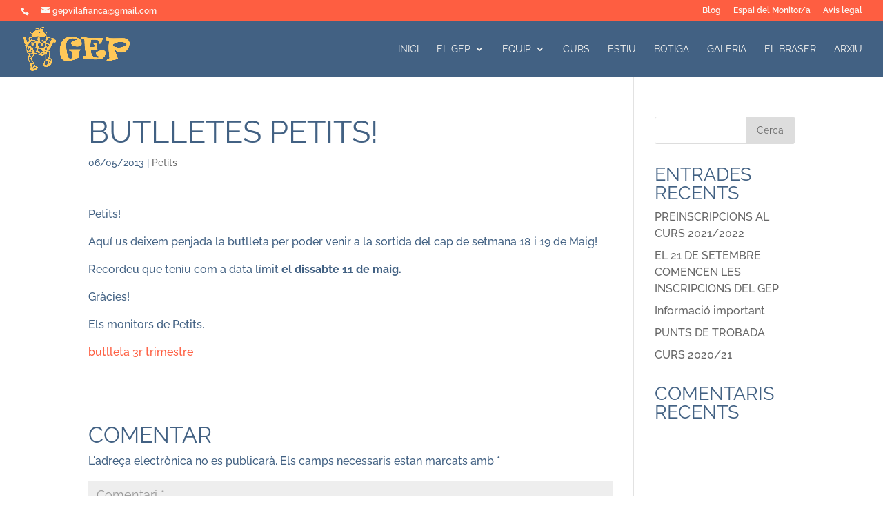

--- FILE ---
content_type: text/css
request_url: https://www.gepvilafranca.cat/wp-content/uploads/rmp-menu/css/rmp-menu.css?ver=13.17.17
body_size: 11063
content:
#rmp_menu_trigger-4960{width: 55px;height: 55px;position: fixed;top: 15px;border-radius: 5px;display: none;text-decoration: none;right: 5%;background: transparent;transition: transform 0.5s, background-color 0.5s}#rmp_menu_trigger-4960 .rmp-trigger-box{width: 25px;color: #fff}#rmp_menu_trigger-4960 .rmp-trigger-icon-active, #rmp_menu_trigger-4960 .rmp-trigger-text-open{display: none}#rmp_menu_trigger-4960.is-active .rmp-trigger-icon-active, #rmp_menu_trigger-4960.is-active .rmp-trigger-text-open{display: inline}#rmp_menu_trigger-4960.is-active .rmp-trigger-icon-inactive, #rmp_menu_trigger-4960.is-active .rmp-trigger-text{display: none}#rmp_menu_trigger-4960 .rmp-trigger-label{color: #fff;pointer-events: none;line-height: 13px;font-family: inherit;font-size: 14px;display: inline;text-transform: inherit}#rmp_menu_trigger-4960 .rmp-trigger-label.rmp-trigger-label-top{display: block;margin-bottom: 12px}#rmp_menu_trigger-4960 .rmp-trigger-label.rmp-trigger-label-bottom{display: block;margin-top: 12px}#rmp_menu_trigger-4960 .responsive-menu-pro-inner{display: block}#rmp_menu_trigger-4960 .responsive-menu-pro-inner, #rmp_menu_trigger-4960 .responsive-menu-pro-inner::before, #rmp_menu_trigger-4960 .responsive-menu-pro-inner::after{width: 25px;height: 3px;background-color: #3692f7;border-radius: 4px;position: absolute}#rmp_menu_trigger-4960.is-active .responsive-menu-pro-inner, #rmp_menu_trigger-4960.is-active .responsive-menu-pro-inner::before, #rmp_menu_trigger-4960.is-active .responsive-menu-pro-inner::after{background-color: #fff}#rmp_menu_trigger-4960:hover .responsive-menu-pro-inner, #rmp_menu_trigger-4960:hover .responsive-menu-pro-inner::before, #rmp_menu_trigger-4960:hover .responsive-menu-pro-inner::after{background-color: #fff}@media screen and (max-width: 8000px){#rmp_menu_trigger-4960{display: block}#rmp-container-4960{position: fixed;top: 0;margin: 0;transition: transform 0.5s;overflow: auto;display: block;width: 70%;max-width: 320px;min-width: 280px;background-color: #3692f7;background-image: url("https://www.gepvilafranca.cat/wp-content/plugins/responsive-menu/v4.0.0/themes/electric%20blue%20theme/blue-background.png");height: 100%;right: 0;padding-top: 0px;padding-left: 0px;padding-bottom: 0px;padding-right: 0px}#rmp-menu-wrap-4960{padding-top: 5%;padding-left: 10%;padding-bottom: 1%;padding-right: 10%}#rmp-menu-wrap-4960 .rmp-menu, #rmp-menu-wrap-4960 .rmp-submenu{width: 100%;box-sizing: border-box;margin: 0;padding: 0}#rmp-menu-wrap-4960 .rmp-submenu-depth-1 .rmp-menu-item-link{padding-left: 10%}#rmp-menu-wrap-4960 .rmp-submenu-depth-4 .rmp-menu-item-link{padding-left: 25%}#rmp-menu-wrap-4960 .rmp-submenu.rmp-submenu-open{display: block}#rmp-menu-wrap-4960 .rmp-menu-item{width: 100%;list-style: none;margin: 0}#rmp-menu-wrap-4960 .rmp-menu-item-link{height: 40px;line-height: 40px;font-size: 14px;border-bottom: 0px solid #212121;font-family: inherit;color: #fff;text-align: left;background-color: inherit;font-weight: 500;letter-spacing: 0px;display: block;box-sizing: border-box;width: 100%;text-decoration: none;position: relative;overflow: hidden;transition: background-color 0.5s, border-color 0.5s, 0.5s;padding: 0 5%;padding-right: 50px}#rmp-menu-wrap-4960 .rmp-menu-item-link:after, #rmp-menu-wrap-4960 .rmp-menu-item-link:before{display: none}#rmp-menu-wrap-4960 .rmp-menu-item-link:hover{color: #fff;border-color: #212121;background-color: inherit}#rmp-menu-wrap-4960 .rmp-menu-item-link:focus{outline: none;border-color: unset;box-shadow: unset}#rmp-menu-wrap-4960 .rmp-menu-item-link .rmp-font-icon{height: 40px;line-height: 40px;margin-right: 10px;font-size: 14px}#rmp-menu-wrap-4960 .rmp-menu-current-item .rmp-menu-item-link{color: #fff;border-color: #212121;background-color: inherit}#rmp-menu-wrap-4960 .rmp-menu-current-item .rmp-menu-item-link:hover{color: #fff;border-color: #3f3f3f;background-color: inherit}#rmp-menu-wrap-4960 .rmp-menu-subarrow{position: absolute;top: 0;bottom: 0;text-align: center;overflow: hidden;background-size: cover;overflow: hidden;right: 0;border-left-style: solid;border-left-color: currentColor;border-left-width: 0px;height: 40px;width: 40px;color: #fff;background-color: inherit}#rmp-menu-wrap-4960 .rmp-menu-subarrow:hover{color: #fff;background-color: inherit}#rmp-menu-wrap-4960 .rmp-menu-subarrow .rmp-font-icon{margin-right: unset}#rmp-menu-wrap-4960 .rmp-menu-subarrow *{vertical-align: middle;line-height: 40px}#rmp-menu-wrap-4960 .rmp-menu-subarrow-active{display: block;background-size: cover;color: #fff;border-color: currentColor;background-color: inherit}#rmp-menu-wrap-4960 .rmp-menu-subarrow-active:hover{color: #fff;border-color: #3f3f3f;background-color: inherit}#rmp-menu-wrap-4960 .rmp-submenu{display: none}#rmp-menu-wrap-4960 .rmp-submenu .rmp-menu-item-link{height: 40px;line-height: 40px;letter-spacing: 0px;font-size: 13px;border-bottom: 0px solid currentColor;font-family: inherit;font-weight: 500;color: #fff;text-align: left;background-color: inherit}#rmp-menu-wrap-4960 .rmp-submenu .rmp-menu-item-link:hover{color: #fff;background-color: inherit}#rmp-menu-wrap-4960 .rmp-submenu .rmp-menu-current-item .rmp-menu-item-link{color: #fff;border-color: currentColor;background-color: inherit}#rmp-menu-wrap-4960 .rmp-submenu .rmp-menu-current-item .rmp-menu-item-link:hover{color: #fff;background-color: inherit}#rmp-menu-wrap-4960 .rmp-menu-item-description{margin: 0;padding: 5px 5%;opacity: 0.8;color: #fff}#rmp-search-box-4960{display: block;padding-top: 5%;padding-left: 10%;padding-bottom: 5%;padding-right: 10%}#rmp-search-box-4960 .rmp-search-form{margin: 0}#rmp-search-box-4960 .rmp-search-box{background: rgba(255, 255, 255, 0.26);border: 1px solid rgba(255, 255, 255, 0.28);color: #ffffff;width: 100%;padding: 0 5%;border-radius: 0;height: 45px;-webkit-appearance: none}#rmp-search-box-4960 .rmp-search-box::placeholder{color: #ffffff}#rmp-search-box-4960 .rmp-search-box:focus{background-color: rgba(255, 255, 255, 0.26);outline: 2px solid rgba(255, 255, 255, 0.28);color: #ffffff}#rmp-menu-title-4960{background-color: inherit;color: #fff;text-align: center;font-size: 18px;padding-top: 10%;padding-left: 10%;padding-bottom: 0%;padding-right: 10%;font-weight: 400;transition: background-color 0.5s, border-color 0.5s, color 0.5s}#rmp-menu-title-4960:hover{background-color: inherit;color: #fff}#rmp-menu-title-4960 > a{color: #fff;width: 100%;background-color: unset;text-decoration: none}#rmp-menu-title-4960 > a:hover{color: #fff}#rmp-menu-title-4960 .rmp-font-icon{font-size: 18px}#rmp-menu-title-4960 .rmp-menu-title-image{width: 60%;height: 60px}#rmp-menu-additional-content-4960{padding-top: 1%;padding-left: 1%;padding-bottom: 1%;padding-right: 1%;color: #e5e5e5;text-align: center;font-size: 10px}}.rmp-container{display: none;visibility: visible;padding: 0px 0px 0px 0px;z-index: 99998;transition: all 0.3s}.rmp-container.rmp-fade-top, .rmp-container.rmp-fade-left, .rmp-container.rmp-fade-right, .rmp-container.rmp-fade-bottom{display: none}.rmp-container.rmp-slide-left, .rmp-container.rmp-push-left{transform: translateX(-100%);-ms-transform: translateX(-100%);-webkit-transform: translateX(-100%);-moz-transform: translateX(-100%)}.rmp-container.rmp-slide-left.rmp-menu-open, .rmp-container.rmp-push-left.rmp-menu-open{transform: translateX(0);-ms-transform: translateX(0);-webkit-transform: translateX(0);-moz-transform: translateX(0)}.rmp-container.rmp-slide-right, .rmp-container.rmp-push-right{transform: translateX(100%);-ms-transform: translateX(100%);-webkit-transform: translateX(100%);-moz-transform: translateX(100%)}.rmp-container.rmp-slide-right.rmp-menu-open, .rmp-container.rmp-push-right.rmp-menu-open{transform: translateX(0);-ms-transform: translateX(0);-webkit-transform: translateX(0);-moz-transform: translateX(0)}.rmp-container.rmp-slide-top, .rmp-container.rmp-push-top{transform: translateY(-100%);-ms-transform: translateY(-100%);-webkit-transform: translateY(-100%);-moz-transform: translateY(-100%)}.rmp-container.rmp-slide-top.rmp-menu-open, .rmp-container.rmp-push-top.rmp-menu-open{transform: translateY(0);-ms-transform: translateY(0);-webkit-transform: translateY(0);-moz-transform: translateY(0)}.rmp-container.rmp-slide-bottom, .rmp-container.rmp-push-bottom{transform: translateY(100%);-ms-transform: translateY(100%);-webkit-transform: translateY(100%);-moz-transform: translateY(100%)}.rmp-container.rmp-slide-bottom.rmp-menu-open, .rmp-container.rmp-push-bottom.rmp-menu-open{transform: translateX(0);-ms-transform: translateX(0);-webkit-transform: translateX(0);-moz-transform: translateX(0)}.rmp-container::-webkit-scrollbar{width: 0px}.rmp-container ::-webkit-scrollbar-track{box-shadow: inset 0 0 5px transparent}.rmp-container ::-webkit-scrollbar-thumb{background: transparent}.rmp-container ::-webkit-scrollbar-thumb:hover{background: transparent}.rmp-container .rmp-menu-wrap .rmp-menu{transition: none;border-radius: 0;box-shadow: none;background: none;border: 0;bottom: auto;box-sizing: border-box;clip: auto;color: #666;display: block;float: none;font-family: inherit;font-size: 14px;height: auto;left: auto;line-height: 1.7;list-style-type: none;margin: 0;min-height: auto;max-height: none;opacity: 1;outline: none;overflow: visible;padding: 0;position: relative;pointer-events: auto;right: auto;text-align: left;text-decoration: none;text-indent: 0;text-transform: none;transform: none;top: auto;visibility: inherit;width: auto;word-wrap: break-word;white-space: normal}.rmp-container .rmp-menu-additional-content{display: block;word-break: break-word}.rmp-container .rmp-menu-title{display: flex;flex-direction: column}.rmp-container .rmp-menu-title .rmp-menu-title-image{max-width: 100%;margin-bottom: 15px;display: block;margin: auto;margin-bottom: 15px}button.rmp_menu_trigger{z-index: 999999;overflow: hidden;outline: none;border: 0;display: none;margin: 0;transition: transform 0.5s, background-color 0.5s;padding: 0}button.rmp_menu_trigger .responsive-menu-pro-inner::before, button.rmp_menu_trigger .responsive-menu-pro-inner::after{content: "";display: block}button.rmp_menu_trigger .responsive-menu-pro-inner::before{top: 10px}button.rmp_menu_trigger .responsive-menu-pro-inner::after{bottom: 10px}button.rmp_menu_trigger .rmp-trigger-box{width: 40px;display: inline-block;position: relative;pointer-events: none;vertical-align: super}.admin-bar .rmp-container, .admin-bar .rmp_menu_trigger{margin-top: 32px !important}@media screen and (max-width: 782px){.admin-bar .rmp-container, .admin-bar .rmp_menu_trigger{margin-top: 46px !important}}.rmp-menu-trigger-boring .responsive-menu-pro-inner{transition-property: none}.rmp-menu-trigger-boring .responsive-menu-pro-inner::after, .rmp-menu-trigger-boring .responsive-menu-pro-inner::before{transition-property: none}.rmp-menu-trigger-boring.is-active .responsive-menu-pro-inner{transform: rotate(45deg)}.rmp-menu-trigger-boring.is-active .responsive-menu-pro-inner:before{top: 0;opacity: 0}.rmp-menu-trigger-boring.is-active .responsive-menu-pro-inner:after{bottom: 0;transform: rotate(-90deg)}

--- FILE ---
content_type: text/css
request_url: https://www.gepvilafranca.cat/wp-content/themes/dms3divi/style.css?ver=4.14.7
body_size: 557
content:
/*---------------------------------------------------------------------------------

 Theme Name:   DemomentSomTres Divi
 Theme URI:    http://www.demomentsomtres.com
 Description:  Plantilla específica per a DeMomentSomTres
 Author:       DeMomentSomTres
 Author URI:   http://www.demomentsomtres.com
 Template:     Divi
 Version:      202101250000
 License:      GNU General Public License v2 or later
 License URI:  http://www.gnu.org/licenses/gpl-2.0.html

------------------------------ ADDITIONAL CSS HERE ------------------------------*/

--- FILE ---
content_type: application/javascript
request_url: https://www.gepvilafranca.cat/wp-content/plugins/revslider/public/assets/js/rbtools.min.js?ver=6.5.15
body_size: 128668
content:
!function(t){var e={};function n(r){if(e[r])return e[r].exports;var i=e[r]={i:r,l:!1,exports:{}};return t[r].call(i.exports,i,i.exports,n),i.l=!0,i.exports}n.m=t,n.c=e,n.d=function(t,e,r){n.o(t,e)||Object.defineProperty(t,e,{enumerable:!0,get:r})},n.r=function(t){"undefined"!=typeof Symbol&&Symbol.toStringTag&&Object.defineProperty(t,Symbol.toStringTag,{value:"Module"}),Object.defineProperty(t,"__esModule",{value:!0})},n.t=function(t,e){if(1&e&&(t=n(t)),8&e)return t;if(4&e&&"object"==typeof t&&t&&t.__esModule)return t;var r=Object.create(null);if(n.r(r),Object.defineProperty(r,"default",{enumerable:!0,value:t}),2&e&&"string"!=typeof t)for(var i in t)n.d(r,i,function(e){return t[e]}.bind(null,i));return r},n.n=function(t){var e=t&&t.__esModule?function(){return t.default}:function(){return t};return n.d(e,"a",e),e},n.o=function(t,e){return Object.prototype.hasOwnProperty.call(t,e)},n.p="",n(n.s=1)}([function(t,e){t.exports=jQuery},function(t,e,n){n(2),n(6),t.exports=n(4)},function(t,e,n){var r,i,u,s;
/*!
 * @fileOverview TouchSwipe - jQuery Plugin @version 1.6.18 / SANDBOXED VERSION FOR TP
 * @author Matt Bryson http://www.github.com/mattbryson
 * @see https://github.com/mattbryson/TouchSwipe-Jquery-Plugin
 * @see http://labs.rampinteractive.co.uk/touchSwipe/
 * @see http://plugins.jquery.com/project/touchSwipe
 * @license
 * Copyright (c) 2010-2015 Matt Bryson
 * Dual licensed under the MIT or GPL Version 2 licenses.
 *
 */s=function(t){"use strict";var e="left",n="right",r="up",i="down",u="none",s="doubletap",o="longtap",a="horizontal",l="vertical",h="all",f="move",p="end",c="cancel",D="ontouchstart"in window,d=window.navigator.msPointerEnabled&&!window.PointerEvent&&!D,g=(window.PointerEvent||window.navigator.msPointerEnabled)&&!D,_="TouchSwipe";function m(m,v){v=t.extend({},v);var y=D||g||!v.fallbackToMouseEvents,C=y?g?d?"MSPointerDown":"pointerdown":"touchstart":"mousedown",x=y?g?d?"MSPointerMove":"pointermove":"touchmove":"mousemove",F=y?g?d?"MSPointerUp":"pointerup":"touchend":"mouseup",w=y?g?"mouseleave":null:"mouseleave",E=g?d?"MSPointerCancel":"pointercancel":"touchcancel",T=0,b=null,A=null,M=0,O=0,P=0,S=1,B=0,k=0,L=null,N=t(m),R="start",I=0,z={},Y=0,X=0,j=0,V=0,U=0,W=null,q=null;try{N.on(C,G),N.on(E,K)}catch(m){t.error("events not supported "+C+","+E+" on jQuery.swipe")}function G(u){if(!0!==N.data(_+"_intouch")&&!(0<t(u.target).closest(v.excludedElements,N).length)){var s=u.originalEvent?u.originalEvent:u;if(!s.pointerType||"mouse"!=s.pointerType||0!=v.fallbackToMouseEvents){var o,a,l=s.touches,f=l?l[0]:s;return R="start",l?I=l.length:!1!==v.preventDefaultEvents&&u.preventDefault(),k=A=b=null,S=1,B=P=O=M=T=0,(a={})[e]=yt(e),a[n]=yt(n),a.up=yt(r),a[i]=yt(i),L=a,Dt(),_t(0,f),!l||I===v.fingers||v.fingers===h||st()?(Y=wt(),2==I&&(_t(1,l[1]),O=P=xt(z[0].start,z[1].start)),(v.swipeStatus||v.pinchStatus)&&(o=tt(s,R))):o=!1,!1===o?(tt(s,R=c),o):(v.hold&&(q=setTimeout(t.proxy((function(){N.trigger("hold",[s.target]),v.hold&&(o=v.hold.call(N,s,s.target))}),this),v.longTapThreshold)),gt(!0),null)}}}function H(s){var o=s.originalEvent?s.originalEvent:s;if(R!==p&&R!==c&&!dt()){var D,d,g,_,m,y,C,x=o.touches,F=mt(x?x[0]:o);if(X=wt(),x&&(I=x.length),v.hold&&clearTimeout(q),R=f,2==I&&(0==O?(_t(1,x[1]),O=P=xt(z[0].start,z[1].start)):(mt(x[1]),P=xt(z[0].end,z[1].end),z[0].end,z[1].end,k=S<1?"out":"in"),S=(P/O*1).toFixed(2),B=Math.abs(O-P)),I===v.fingers||v.fingers===h||!x||st()){if(b=Ft(F.start,F.end),function(t,s){if(!1!==v.preventDefaultEvents)if(v.allowPageScroll===u)t.preventDefault();else{var o="auto"===v.allowPageScroll;switch(s){case e:(v.swipeLeft&&o||!o&&v.allowPageScroll!=a)&&t.preventDefault();break;case n:(v.swipeRight&&o||!o&&v.allowPageScroll!=a)&&t.preventDefault();break;case r:(v.swipeUp&&o||!o&&v.allowPageScroll!=l)&&t.preventDefault();break;case i:(v.swipeDown&&o||!o&&v.allowPageScroll!=l)&&t.preventDefault()}}}(s,A=Ft(F.last,F.end)),y=F.start,C=F.end,T=Math.round(Math.sqrt(Math.pow(C.x-y.x,2)+Math.pow(C.y-y.y,2))),M=Ct(),function(t,e){t!=u&&(e=Math.max(e,vt(t)),L[t].distance=e)}(b,T),D=tt(o,R),!v.triggerOnTouchEnd||v.triggerOnTouchLeave){var w=!0;v.triggerOnTouchLeave&&(g={left:(m=(_=t(_=this)).offset()).left,right:m.left+_.outerWidth(),top:m.top,bottom:m.top+_.outerHeight()},w=(d=F.end).x>g.left&&d.x<g.right&&d.y>g.top&&d.y<g.bottom),!v.triggerOnTouchEnd&&w?R=J(f):v.triggerOnTouchLeave&&!w&&(R=J(p)),R!=c&&R!=p||tt(o,R)}}else tt(o,R=c);!1===D&&tt(o,R=c)}}function Q(t){var e,n=t.originalEvent?t.originalEvent:t,r=n.touches;if(r){if(r.length&&!dt())return e=n,j=wt(),V=e.touches.length+1,!0;if(r.length&&dt())return!0}return dt()&&(I=V),X=wt(),M=Ct(),rt()||!nt()?tt(n,R=c):v.triggerOnTouchEnd||!1===v.triggerOnTouchEnd&&R===f?(!1!==v.preventDefaultEvents&&!1!==t.cancelable&&t.preventDefault(),tt(n,R=p)):!v.triggerOnTouchEnd&&ft()?et(n,R=p,"tap"):R===f&&tt(n,R=c),gt(!1),null}function K(){P=O=Y=X=I=0,S=1,Dt(),gt(!1)}function Z(t){var e=t.originalEvent?t.originalEvent:t;v.triggerOnTouchLeave&&tt(e,R=J(p))}function $(){N.off(C,G),N.off(E,K),N.off(x,H),N.off(F,Q),w&&N.off(w,Z),gt(!1)}function J(t){var e=t,n=it(),r=nt(),i=rt();return!n||i?e=c:!r||t!=f||v.triggerOnTouchEnd&&!v.triggerOnTouchLeave?!r&&t==p&&v.triggerOnTouchLeave&&(e=c):e=p,e}function tt(t,e){var n,r=t.touches;return(ot()&&at()||at())&&(n=et(t,e,"swipe")),(ut()&&st()||st())&&!1!==n&&(n=et(t,e,"pinch")),ct()&&pt()&&!1!==n?n=et(t,e,s):M>v.longTapThreshold&&T<10&&v.longTap&&!1!==n?n=et(t,e,o):1!==I&&D||!(isNaN(T)||T<v.threshold)||!ft()||!1===n||(n=et(t,e,"tap")),e===c&&K(),e===p&&(r&&r.length||K()),n}function et(u,a,l){var h;if("swipe"==l){if(N.trigger("swipeStatus",[a,b||null,T||0,M||0,I,z,A]),v.swipeStatus&&!1===(h=v.swipeStatus.call(N,u,a,b||null,T||0,M||0,I,z,A)))return!1;if(a==p&&ot()){if(clearTimeout(W),clearTimeout(q),N.trigger("swipe",[b,T,M,I,z,A]),v.swipe&&!1===(h=v.swipe.call(N,u,b,T,M,I,z,A)))return!1;switch(b){case e:N.trigger("swipeLeft",[b,T,M,I,z,A]),v.swipeLeft&&(h=v.swipeLeft.call(N,u,b,T,M,I,z,A));break;case n:N.trigger("swipeRight",[b,T,M,I,z,A]),v.swipeRight&&(h=v.swipeRight.call(N,u,b,T,M,I,z,A));break;case r:N.trigger("swipeUp",[b,T,M,I,z,A]),v.swipeUp&&(h=v.swipeUp.call(N,u,b,T,M,I,z,A));break;case i:N.trigger("swipeDown",[b,T,M,I,z,A]),v.swipeDown&&(h=v.swipeDown.call(N,u,b,T,M,I,z,A))}}}if("pinch"==l){if(N.trigger("pinchStatus",[a,k||null,B||0,M||0,I,S,z]),v.pinchStatus&&!1===(h=v.pinchStatus.call(N,u,a,k||null,B||0,M||0,I,S,z)))return!1;if(a==p&&ut())switch(k){case"in":N.trigger("pinchIn",[k||null,B||0,M||0,I,S,z]),v.pinchIn&&(h=v.pinchIn.call(N,u,k||null,B||0,M||0,I,S,z));break;case"out":N.trigger("pinchOut",[k||null,B||0,M||0,I,S,z]),v.pinchOut&&(h=v.pinchOut.call(N,u,k||null,B||0,M||0,I,S,z))}}return"tap"==l?a!==c&&a!==p||(clearTimeout(W),clearTimeout(q),pt()&&!ct()?(U=wt(),W=setTimeout(t.proxy((function(){U=null,N.trigger("tap",[u.target]),v.tap&&(h=v.tap.call(N,u,u.target))}),this),v.doubleTapThreshold)):(U=null,N.trigger("tap",[u.target]),v.tap&&(h=v.tap.call(N,u,u.target)))):l==s?a!==c&&a!==p||(clearTimeout(W),clearTimeout(q),U=null,N.trigger("doubletap",[u.target]),v.doubleTap&&(h=v.doubleTap.call(N,u,u.target))):l==o&&(a!==c&&a!==p||(clearTimeout(W),U=null,N.trigger("longtap",[u.target]),v.longTap&&(h=v.longTap.call(N,u,u.target)))),h}function nt(){var t=!0;return null!==v.threshold&&(t=T>=v.threshold),t}function rt(){var t=!1;return null!==v.cancelThreshold&&null!==b&&(t=vt(b)-T>=v.cancelThreshold),t}function it(){return!(v.maxTimeThreshold&&M>=v.maxTimeThreshold)}function ut(){var t=lt(),e=ht(),n=null===v.pinchThreshold||B>=v.pinchThreshold;return t&&e&&n}function st(){return v.pinchStatus||v.pinchIn||v.pinchOut}function ot(){var t=it(),e=nt(),n=lt(),r=ht();return!rt()&&r&&n&&e&&t}function at(){return v.swipe||v.swipeStatus||v.swipeLeft||v.swipeRight||v.swipeUp||v.swipeDown}function lt(){return I===v.fingers||v.fingers===h||!D}function ht(){return 0!==z[0].end.x}function ft(){return v.tap}function pt(){return!!v.doubleTap}function ct(){if(null==U)return!1;var t=wt();return pt()&&t-U<=v.doubleTapThreshold}function Dt(){V=j=0}function dt(){var t=!1;return j&&wt()-j<=v.fingerReleaseThreshold&&(t=!0),t}function gt(t){N&&(!0===t?(N.on(x,H),N.on(F,Q),w&&N.on(w,Z)):(N.off(x,H,!1),N.off(F,Q,!1),w&&N.off(w,Z,!1)),N.data(_+"_intouch",!0===t))}function _t(t,e){var n={start:{x:0,y:0},last:{x:0,y:0},end:{x:0,y:0}};return n.start.x=n.last.x=n.end.x=e.pageX||e.clientX,n.start.y=n.last.y=n.end.y=e.pageY||e.clientY,z[t]=n}function mt(t){var e=void 0!==t.identifier?t.identifier:0,n=z[e]||null;return null===n&&(n=_t(e,t)),n.last.x=n.end.x,n.last.y=n.end.y,n.end.x=t.pageX||t.clientX,n.end.y=t.pageY||t.clientY,n}function vt(t){if(L[t])return L[t].distance}function yt(t){return{direction:t,distance:0}}function Ct(){return X-Y}function xt(t,e){var n=Math.abs(t.x-e.x),r=Math.abs(t.y-e.y);return Math.round(Math.sqrt(n*n+r*r))}function Ft(t,s){if(a=s,(o=t).x==a.x&&o.y==a.y)return u;var o,a,l,h,f,p,c,D,d=(h=s,f=(l=t).x-h.x,p=h.y-l.y,c=Math.atan2(p,f),(D=Math.round(180*c/Math.PI))<0&&(D=360-Math.abs(D)),D);return d<=45&&0<=d||d<=360&&315<=d?e:135<=d&&d<=225?n:45<d&&d<135?i:r}function wt(){return(new Date).getTime()}this.enable=function(){return this.disable(),N.on(C,G),N.on(E,K),N},this.disable=function(){return $(),N},this.destroy=function(){$(),N.data(_,null),N=null},this.option=function(e,n){if("object"==typeof e)v=t.extend(v,e);else if(void 0!==v[e]){if(void 0===n)return v[e];v[e]=n}else{if(!e)return v;t.error("Option "+e+" does not exist on jQuery.swipe.options")}return null}}t.fn.rsswipe=function(e){var n=t(this),r=n.data(_);if(r&&"string"==typeof e){if(r[e])return r[e].apply(r,Array.prototype.slice.call(arguments,1));t.error("Method "+e+" does not exist on jQuery.rsswipe")}else if(r&&"object"==typeof e)r.option.apply(r,arguments);else if(!(r||"object"!=typeof e&&e))return function(e){return!e||void 0!==e.allowPageScroll||void 0===e.swipe&&void 0===e.swipeStatus||(e.allowPageScroll=u),void 0!==e.click&&void 0===e.tap&&(e.tap=e.click),e=e||{},e=t.extend({},t.fn.rsswipe.defaults,e),this.each((function(){var n=t(this),r=n.data(_);r||(r=new m(this,e),n.data(_,r))}))}.apply(this,arguments);return n},t.fn.rsswipe.version="1.6.18",t.fn.rsswipe.defaults={fingers:1,threshold:75,cancelThreshold:null,pinchThreshold:20,maxTimeThreshold:null,fingerReleaseThreshold:250,longTapThreshold:500,doubleTapThreshold:200,swipe:null,swipeLeft:null,swipeRight:null,swipeUp:null,swipeDown:null,swipeStatus:null,pinchIn:null,pinchOut:null,pinchStatus:null,click:null,tap:null,doubleTap:null,longTap:null,hold:null,triggerOnTouchEnd:!0,triggerOnTouchLeave:!1,allowPageScroll:"auto",fallbackToMouseEvents:!0,excludedElements:".noSwipe",preventDefaultEvents:!0},t.fn.rsswipe.phases={PHASE_START:"start",PHASE_MOVE:f,PHASE_END:p,PHASE_CANCEL:c},t.fn.rsswipe.directions={LEFT:e,RIGHT:n,UP:r,DOWN:i,IN:"in",OUT:"out"},t.fn.rsswipe.pageScroll={NONE:u,HORIZONTAL:a,VERTICAL:l,AUTO:"auto"},t.fn.rsswipe.fingers={ONE:1,TWO:2,THREE:3,FOUR:4,FIVE:5,ALL:h}},n(3).jQuery?(i=[n(0)],void 0===(u="function"==typeof(r=s)?r.apply(e,i):r)||(t.exports=u)):t.exports?s(n(0)):s(jQuery)},function(t,e){(function(e){t.exports=e}).call(this,{})},function(t,e){var n;(n=jQuery).waitForImages={hasImageProperties:["backgroundImage","listStyleImage","borderImage","borderCornerImage"]},n.expr.pseudos.uncached=function(t){var e=document.createElement("img");return e.src=t.src,n(t).is('img[src!=""]')&&!e.complete},n.fn.waitForImages=function(t,e,r){if(n.isPlainObject(t)&&(e=t.each,r=t.waitForAll,t=t.finished),t=t||n.noop,e=e||n.noop,r=!!r,!n.isFunction(t)||!n.isFunction(e))throw new TypeError("An invalid callback was supplied.");return this.each((function(){var i=n(this),u=[];if(r){var s=n.waitForImages.hasImageProperties||[],o=/url\((['"]?)(.*?)\1\)/g;i.find("*").each((function(){var t=n(this);t.is("img:uncached")&&u.push({src:t.attr("src"),element:t[0]}),n.each(s,(function(e,n){var r,i=t.css(n);if(!i)return!0;for(;r=o.exec(i);)u.push({src:r[2],element:t[0]})}))}))}else i.find("img:uncached").each((function(){u.push({src:this.src,element:this})}));var a=u.length,l=0;0==a&&t.call(i[0]),n.each(u,(function(r,u){var s=new Image;n(s).bind("load error",(function(n){if(l++,e.call(u.element,l,a,"load"==n.type),l==a)return t.call(i[0]),!1})),s.src=u.src}))}))}},,function(t,e,n){"use strict";function r(t){if(void 0===t)throw new ReferenceError("this hasn't been initialised - super() hasn't been called");return t}function i(t,e){t.prototype=Object.create(e.prototype),t.prototype.constructor=t,t.__proto__=e}
/*!
 * GSAP 3.9.0
 * https://greensock.com
 *
 * @license Copyright 2008-2021, GreenSock. All rights reserved.
 * Subject to the terms at https://greensock.com/standard-license or for
 * Club GreenSock members, the agreement issued with that membership.
 * @author: Jack Doyle, jack@greensock.com
*/n.r(e);var u,s,o,a,l,h,f,p,c,D,d,g,_,m,v,y,C,x,F,w,E,T,b,A,M,O,P,S,B={autoSleep:120,force3D:"auto",nullTargetWarn:1,units:{lineHeight:""}},k={duration:.5,overwrite:!1,delay:0},L=1e8,N=2*Math.PI,R=N/4,I=0,z=Math.sqrt,Y=Math.cos,X=Math.sin,j=function(t){return"string"==typeof t},V=function(t){return"function"==typeof t},U=function(t){return"number"==typeof t},W=function(t){return void 0===t},q=function(t){return"object"==typeof t},G=function(t){return!1!==t},H=function(){return"undefined"!=typeof window},Q=function(t){return V(t)||j(t)},K="function"==typeof ArrayBuffer&&ArrayBuffer.isView||function(){},Z=Array.isArray,$=/(?:-?\.?\d|\.)+/gi,J=/[-+=.]*\d+[.e\-+]*\d*[e\-+]*\d*/g,tt=/[-+=.]*\d+[.e-]*\d*[a-z%]*/g,et=/[-+=.]*\d+\.?\d*(?:e-|e\+)?\d*/gi,nt=/[+-]=-?[.\d]+/,rt=/[^,'"\[\]\s]+/gi,it=/[\d.+\-=]+(?:e[-+]\d*)*/i,ut={},st={},ot=function(t){return(st=St(t,ut))&&mn},at=function(t,e){return console.warn("Invalid property",t,"set to",e,"Missing plugin? gsap.registerPlugin()")},lt=function(t,e){return!e&&console.warn(t)},ht=function(t,e){return t&&(ut[t]=e)&&st&&(st[t]=e)||ut},ft=function(){return 0},pt={},ct=[],Dt={},dt={},gt={},_t=30,mt=[],vt="",yt=function(t){var e,n,r=t[0];if(q(r)||V(r)||(t=[t]),!(e=(r._gsap||{}).harness)){for(n=mt.length;n--&&!mt[n].targetTest(r););e=mt[n]}for(n=t.length;n--;)t[n]&&(t[n]._gsap||(t[n]._gsap=new Xe(t[n],e)))||t.splice(n,1);return t},Ct=function(t){return t._gsap||yt(oe(t))[0]._gsap},xt=function(t,e,n){return(n=t[e])&&V(n)?t[e]():W(n)&&t.getAttribute&&t.getAttribute(e)||n},Ft=function(t,e){return(t=t.split(",")).forEach(e)||t},wt=function(t){return Math.round(1e5*t)/1e5||0},Et=function(t){return Math.round(1e7*t)/1e7||0},Tt=function(t,e){for(var n=e.length,r=0;t.indexOf(e[r])<0&&++r<n;);return r<n},bt=function(){var t,e,n=ct.length,r=ct.slice(0);for(Dt={},ct.length=0,t=0;t<n;t++)(e=r[t])&&e._lazy&&(e.render(e._lazy[0],e._lazy[1],!0)._lazy=0)},At=function(t,e,n,r){ct.length&&bt(),t.render(e,n,r),ct.length&&bt()},Mt=function(t){var e=parseFloat(t);return(e||0===e)&&(t+"").match(rt).length<2?e:j(t)?t.trim():t},Ot=function(t){return t},Pt=function(t,e){for(var n in e)n in t||(t[n]=e[n]);return t},St=function(t,e){for(var n in e)t[n]=e[n];return t},Bt=function t(e,n){for(var r in n)"__proto__"!==r&&"constructor"!==r&&"prototype"!==r&&(e[r]=q(n[r])?t(e[r]||(e[r]={}),n[r]):n[r]);return e},kt=function(t,e){var n,r={};for(n in t)n in e||(r[n]=t[n]);return r},Lt=function(t){var e,n=t.parent||s,r=t.keyframes?(e=Z(t.keyframes),function(t,n){for(var r in n)r in t||"duration"===r&&e||"ease"===r||(t[r]=n[r])}):Pt;if(G(t.inherit))for(;n;)r(t,n.vars.defaults),n=n.parent||n._dp;return t},Nt=function(t,e,n,r){void 0===n&&(n="_first"),void 0===r&&(r="_last");var i=e._prev,u=e._next;i?i._next=u:t[n]===e&&(t[n]=u),u?u._prev=i:t[r]===e&&(t[r]=i),e._next=e._prev=e.parent=null},Rt=function(t,e){t.parent&&(!e||t.parent.autoRemoveChildren)&&t.parent.remove(t),t._act=0},It=function(t,e){if(t&&(!e||e._end>t._dur||e._start<0))for(var n=t;n;)n._dirty=1,n=n.parent;return t},zt=function(t){for(var e=t.parent;e&&e.parent;)e._dirty=1,e.totalDuration(),e=e.parent;return t},Yt=function(t){return t._repeat?Xt(t._tTime,t=t.duration()+t._rDelay)*t:0},Xt=function(t,e){var n=Math.floor(t/=e);return t&&n===t?n-1:n},jt=function(t,e){return(t-e._start)*e._ts+(e._ts>=0?0:e._dirty?e.totalDuration():e._tDur)},Vt=function(t){return t._end=Et(t._start+(t._tDur/Math.abs(t._ts||t._rts||1e-8)||0))},Ut=function(t,e){var n=t._dp;return n&&n.smoothChildTiming&&t._ts&&(t._start=Et(n._time-(t._ts>0?e/t._ts:((t._dirty?t.totalDuration():t._tDur)-e)/-t._ts)),Vt(t),n._dirty||It(n,t)),t},Wt=function(t,e){var n;if((e._time||e._initted&&!e._dur)&&(n=jt(t.rawTime(),e),(!e._dur||ne(0,e.totalDuration(),n)-e._tTime>1e-8)&&e.render(n,!0)),It(t,e)._dp&&t._initted&&t._time>=t._dur&&t._ts){if(t._dur<t.duration())for(n=t;n._dp;)n.rawTime()>=0&&n.totalTime(n._tTime),n=n._dp;t._zTime=-1e-8}},qt=function(t,e,n,r){return e.parent&&Rt(e),e._start=Et((U(n)?n:n||t!==s?Jt(t,n,e):t._time)+e._delay),e._end=Et(e._start+(e.totalDuration()/Math.abs(e.timeScale())||0)),function(t,e,n,r,i){void 0===n&&(n="_first"),void 0===r&&(r="_last");var u,s=t[r];if(i)for(u=e[i];s&&s[i]>u;)s=s._prev;s?(e._next=s._next,s._next=e):(e._next=t[n],t[n]=e),e._next?e._next._prev=e:t[r]=e,e._prev=s,e.parent=e._dp=t}(t,e,"_first","_last",t._sort?"_start":0),Qt(e)||(t._recent=e),r||Wt(t,e),t},Gt=function(t,e){return(ut.ScrollTrigger||at("scrollTrigger",e))&&ut.ScrollTrigger.create(e,t)},Ht=function(t,e,n,r){return He(t,e),t._initted?!n&&t._pt&&(t._dur&&!1!==t.vars.lazy||!t._dur&&t.vars.lazy)&&f!==Ae.frame?(ct.push(t),t._lazy=[e,r],1):void 0:1},Qt=function(t){var e=t.data;return"isFromStart"===e||"isStart"===e},Kt=function(t,e,n,r){var i=t._repeat,u=Et(e)||0,s=t._tTime/t._tDur;return s&&!r&&(t._time*=u/t._dur),t._dur=u,t._tDur=i?i<0?1e10:Et(u*(i+1)+t._rDelay*i):u,s>0&&!r?Ut(t,t._tTime=t._tDur*s):t.parent&&Vt(t),n||It(t.parent,t),t},Zt=function(t){return t instanceof Ve?It(t):Kt(t,t._dur)},$t={_start:0,endTime:ft,totalDuration:ft},Jt=function t(e,n,r){var i,u,s,o=e.labels,a=e._recent||$t,l=e.duration()>=L?a.endTime(!1):e._dur;return j(n)&&(isNaN(n)||n in o)?(u=n.charAt(0),s="%"===n.substr(-1),i=n.indexOf("="),"<"===u||">"===u?(i>=0&&(n=n.replace(/=/,"")),("<"===u?a._start:a.endTime(a._repeat>=0))+(parseFloat(n.substr(1))||0)*(s?(i<0?a:r).totalDuration()/100:1)):i<0?(n in o||(o[n]=l),o[n]):(u=parseFloat(n.charAt(i-1)+n.substr(i+1)),s&&r&&(u=u/100*(Z(r)?r[0]:r).totalDuration()),i>1?t(e,n.substr(0,i-1),r)+u:l+u)):null==n?l:+n},te=function(t,e,n){var r,i,u=U(e[1]),s=(u?2:1)+(t<2?0:1),o=e[s];if(u&&(o.duration=e[1]),o.parent=n,t){for(r=o,i=n;i&&!("immediateRender"in r);)r=i.vars.defaults||{},i=G(i.vars.inherit)&&i.parent;o.immediateRender=G(r.immediateRender),t<2?o.runBackwards=1:o.startAt=e[s-1]}return new Je(e[0],o,e[s+1])},ee=function(t,e){return t||0===t?e(t):e},ne=function(t,e,n){return n<t?t:n>e?e:n},re=function(t,e){return j(t)&&(e=it.exec(t))?t.substr(e.index+e[0].length):""},ie=[].slice,ue=function(t,e){return t&&q(t)&&"length"in t&&(!e&&!t.length||t.length-1 in t&&q(t[0]))&&!t.nodeType&&t!==o},se=function(t,e,n){return void 0===n&&(n=[]),t.forEach((function(t){var r;return j(t)&&!e||ue(t,1)?(r=n).push.apply(r,oe(t)):n.push(t)}))||n},oe=function(t,e,n){return!j(t)||n||!a&&Me()?Z(t)?se(t,n):ue(t)?ie.call(t,0):t?[t]:[]:ie.call((e||l).querySelectorAll(t),0)},ae=function(t){return t.sort((function(){return.5-Math.random()}))},le=function(t){if(V(t))return t;var e=q(t)?t:{each:t},n=Ne(e.ease),r=e.from||0,i=parseFloat(e.base)||0,u={},s=r>0&&r<1,o=isNaN(r)||s,a=e.axis,l=r,h=r;return j(r)?l=h={center:.5,edges:.5,end:1}[r]||0:!s&&o&&(l=r[0],h=r[1]),function(t,s,f){var p,c,D,d,g,_,m,v,y,C=(f||e).length,x=u[C];if(!x){if(!(y="auto"===e.grid?0:(e.grid||[1,L])[1])){for(m=-L;m<(m=f[y++].getBoundingClientRect().left)&&y<C;);y--}for(x=u[C]=[],p=o?Math.min(y,C)*l-.5:r%y,c=y===L?0:o?C*h/y-.5:r/y|0,m=0,v=L,_=0;_<C;_++)D=_%y-p,d=c-(_/y|0),x[_]=g=a?Math.abs("y"===a?d:D):z(D*D+d*d),g>m&&(m=g),g<v&&(v=g);"random"===r&&ae(x),x.max=m-v,x.min=v,x.v=C=(parseFloat(e.amount)||parseFloat(e.each)*(y>C?C-1:a?"y"===a?C/y:y:Math.max(y,C/y))||0)*("edges"===r?-1:1),x.b=C<0?i-C:i,x.u=re(e.amount||e.each)||0,n=n&&C<0?ke(n):n}return C=(x[t]-x.min)/x.max||0,Et(x.b+(n?n(C):C)*x.v)+x.u}},he=function(t){var e=Math.pow(10,((t+"").split(".")[1]||"").length);return function(n){var r=Math.round(parseFloat(n)/t)*t*e;return(r-r%1)/e+(U(n)?0:re(n))}},fe=function(t,e){var n,r,i=Z(t);return!i&&q(t)&&(n=i=t.radius||L,t.values?(t=oe(t.values),(r=!U(t[0]))&&(n*=n)):t=he(t.increment)),ee(e,i?V(t)?function(e){return r=t(e),Math.abs(r-e)<=n?r:e}:function(e){for(var i,u,s=parseFloat(r?e.x:e),o=parseFloat(r?e.y:0),a=L,l=0,h=t.length;h--;)(i=r?(i=t[h].x-s)*i+(u=t[h].y-o)*u:Math.abs(t[h]-s))<a&&(a=i,l=h);return l=!n||a<=n?t[l]:e,r||l===e||U(e)?l:l+re(e)}:he(t))},pe=function(t,e,n,r){return ee(Z(t)?!e:!0===n?!!(n=0):!r,(function(){return Z(t)?t[~~(Math.random()*t.length)]:(n=n||1e-5)&&(r=n<1?Math.pow(10,(n+"").length-2):1)&&Math.floor(Math.round((t-n/2+Math.random()*(e-t+.99*n))/n)*n*r)/r}))},ce=function(t,e,n){return ee(n,(function(n){return t[~~e(n)]}))},De=function(t){for(var e,n,r,i,u=0,s="";~(e=t.indexOf("random(",u));)r=t.indexOf(")",e),i="["===t.charAt(e+7),n=t.substr(e+7,r-e-7).match(i?rt:$),s+=t.substr(u,e-u)+pe(i?n:+n[0],i?0:+n[1],+n[2]||1e-5),u=r+1;return s+t.substr(u,t.length-u)},de=function(t,e,n,r,i){var u=e-t,s=r-n;return ee(i,(function(e){return n+((e-t)/u*s||0)}))},ge=function(t,e,n){var r,i,u,s=t.labels,o=L;for(r in s)(i=s[r]-e)<0==!!n&&i&&o>(i=Math.abs(i))&&(u=r,o=i);return u},_e=function(t,e,n){var r,i,u=t.vars,s=u[e];if(s)return r=u[e+"Params"],i=u.callbackScope||t,n&&ct.length&&bt(),r?s.apply(i,r):s.call(i)},me=function(t){return Rt(t),t.scrollTrigger&&t.scrollTrigger.kill(!1),t.progress()<1&&_e(t,"onInterrupt"),t},ve=function(t){var e=(t=!t.name&&t.default||t).name,n=V(t),r=e&&!n&&t.init?function(){this._props=[]}:t,i={init:ft,render:ln,add:qe,kill:fn,modifier:hn,rawVars:0},u={targetTest:0,get:0,getSetter:un,aliases:{},register:0};if(Me(),t!==r){if(dt[e])return;Pt(r,Pt(kt(t,i),u)),St(r.prototype,St(i,kt(t,u))),dt[r.prop=e]=r,t.targetTest&&(mt.push(r),pt[e]=1),e=("css"===e?"CSS":e.charAt(0).toUpperCase()+e.substr(1))+"Plugin"}ht(e,r),t.register&&t.register(mn,r,Dn)},ye={aqua:[0,255,255],lime:[0,255,0],silver:[192,192,192],black:[0,0,0],maroon:[128,0,0],teal:[0,128,128],blue:[0,0,255],navy:[0,0,128],white:[255,255,255],olive:[128,128,0],yellow:[255,255,0],orange:[255,165,0],gray:[128,128,128],purple:[128,0,128],green:[0,128,0],red:[255,0,0],pink:[255,192,203],cyan:[0,255,255],transparent:[255,255,255,0]},Ce=function(t,e,n){return 255*(6*(t+=t<0?1:t>1?-1:0)<1?e+(n-e)*t*6:t<.5?n:3*t<2?e+(n-e)*(2/3-t)*6:e)+.5|0},xe=function(t,e,n){var r,i,u,s,o,a,l,h,f,p,c=t?U(t)?[t>>16,t>>8&255,255&t]:0:ye.black;if(!c){if(","===t.substr(-1)&&(t=t.substr(0,t.length-1)),ye[t])c=ye[t];else if("#"===t.charAt(0)){if(t.length<6&&(r=t.charAt(1),i=t.charAt(2),u=t.charAt(3),t="#"+r+r+i+i+u+u+(5===t.length?t.charAt(4)+t.charAt(4):"")),9===t.length)return[(c=parseInt(t.substr(1,6),16))>>16,c>>8&255,255&c,parseInt(t.substr(7),16)/255];c=[(t=parseInt(t.substr(1),16))>>16,t>>8&255,255&t]}else if("hsl"===t.substr(0,3))if(c=p=t.match($),e){if(~t.indexOf("="))return c=t.match(J),n&&c.length<4&&(c[3]=1),c}else s=+c[0]%360/360,o=+c[1]/100,r=2*(a=+c[2]/100)-(i=a<=.5?a*(o+1):a+o-a*o),c.length>3&&(c[3]*=1),c[0]=Ce(s+1/3,r,i),c[1]=Ce(s,r,i),c[2]=Ce(s-1/3,r,i);else c=t.match($)||ye.transparent;c=c.map(Number)}return e&&!p&&(r=c[0]/255,i=c[1]/255,u=c[2]/255,a=((l=Math.max(r,i,u))+(h=Math.min(r,i,u)))/2,l===h?s=o=0:(f=l-h,o=a>.5?f/(2-l-h):f/(l+h),s=l===r?(i-u)/f+(i<u?6:0):l===i?(u-r)/f+2:(r-i)/f+4,s*=60),c[0]=~~(s+.5),c[1]=~~(100*o+.5),c[2]=~~(100*a+.5)),n&&c.length<4&&(c[3]=1),c},Fe=function(t){var e=[],n=[],r=-1;return t.split(Ee).forEach((function(t){var i=t.match(tt)||[];e.push.apply(e,i),n.push(r+=i.length+1)})),e.c=n,e},we=function(t,e,n){var r,i,u,s,o="",a=(t+o).match(Ee),l=e?"hsla(":"rgba(",h=0;if(!a)return t;if(a=a.map((function(t){return(t=xe(t,e,1))&&l+(e?t[0]+","+t[1]+"%,"+t[2]+"%,"+t[3]:t.join(","))+")"})),n&&(u=Fe(t),(r=n.c).join(o)!==u.c.join(o)))for(s=(i=t.replace(Ee,"1").split(tt)).length-1;h<s;h++)o+=i[h]+(~r.indexOf(h)?a.shift()||l+"0,0,0,0)":(u.length?u:a.length?a:n).shift());if(!i)for(s=(i=t.split(Ee)).length-1;h<s;h++)o+=i[h]+a[h];return o+i[s]},Ee=function(){var t,e="(?:\\b(?:(?:rgb|rgba|hsl|hsla)\\(.+?\\))|\\B#(?:[0-9a-f]{3,4}){1,2}\\b";for(t in ye)e+="|"+t+"\\b";return new RegExp(e+")","gi")}(),Te=/hsl[a]?\(/,be=function(t){var e,n=t.join(" ");if(Ee.lastIndex=0,Ee.test(n))return e=Te.test(n),t[1]=we(t[1],e),t[0]=we(t[0],e,Fe(t[1])),!0},Ae=(y=Date.now,C=500,x=33,F=y(),w=F,T=E=1e3/240,A=function t(e){var n,r,i,u,s=y()-w,o=!0===e;if(s>C&&(F+=s-x),((n=(i=(w+=s)-F)-T)>0||o)&&(u=++_.frame,m=i-1e3*_.time,_.time=i/=1e3,T+=n+(n>=E?4:E-n),r=1),o||(D=d(t)),r)for(v=0;v<b.length;v++)b[v](i,m,u,e)},_={time:0,frame:0,tick:function(){A(!0)},deltaRatio:function(t){return m/(1e3/(t||60))},wake:function(){h&&(!a&&H()&&(o=a=window,l=o.document||{},ut.gsap=mn,(o.gsapVersions||(o.gsapVersions=[])).push(mn.version),ot(st||o.GreenSockGlobals||!o.gsap&&o||{}),g=o.requestAnimationFrame),D&&_.sleep(),d=g||function(t){return setTimeout(t,T-1e3*_.time+1|0)},c=1,A(2))},sleep:function(){(g?o.cancelAnimationFrame:clearTimeout)(D),c=0,d=ft},lagSmoothing:function(t,e){C=t||1/1e-8,x=Math.min(e,C,0)},fps:function(t){E=1e3/(t||240),T=1e3*_.time+E},add:function(t){b.indexOf(t)<0&&b.push(t),Me()},remove:function(t,e){~(e=b.indexOf(t))&&b.splice(e,1)&&v>=e&&v--},_listeners:b=[]}),Me=function(){return!c&&Ae.wake()},Oe={},Pe=/^[\d.\-M][\d.\-,\s]/,Se=/["']/g,Be=function(t){for(var e,n,r,i={},u=t.substr(1,t.length-3).split(":"),s=u[0],o=1,a=u.length;o<a;o++)n=u[o],e=o!==a-1?n.lastIndexOf(","):n.length,r=n.substr(0,e),i[s]=isNaN(r)?r.replace(Se,"").trim():+r,s=n.substr(e+1).trim();return i},ke=function(t){return function(e){return 1-t(1-e)}},Le=function t(e,n){for(var r,i=e._first;i;)i instanceof Ve?t(i,n):!i.vars.yoyoEase||i._yoyo&&i._repeat||i._yoyo===n||(i.timeline?t(i.timeline,n):(r=i._ease,i._ease=i._yEase,i._yEase=r,i._yoyo=n)),i=i._next},Ne=function(t,e){return t&&(V(t)?t:Oe[t]||function(t){var e,n,r,i,u=(t+"").split("("),s=Oe[u[0]];return s&&u.length>1&&s.config?s.config.apply(null,~t.indexOf("{")?[Be(u[1])]:(e=t,n=e.indexOf("(")+1,r=e.indexOf(")"),i=e.indexOf("(",n),e.substring(n,~i&&i<r?e.indexOf(")",r+1):r)).split(",").map(Mt)):Oe._CE&&Pe.test(t)?Oe._CE("",t):s}(t))||e},Re=function(t,e,n,r){void 0===n&&(n=function(t){return 1-e(1-t)}),void 0===r&&(r=function(t){return t<.5?e(2*t)/2:1-e(2*(1-t))/2});var i,u={easeIn:e,easeOut:n,easeInOut:r};return Ft(t,(function(t){for(var e in Oe[t]=ut[t]=u,Oe[i=t.toLowerCase()]=n,u)Oe[i+("easeIn"===e?".in":"easeOut"===e?".out":".inOut")]=Oe[t+"."+e]=u[e]})),u},Ie=function(t){return function(e){return e<.5?(1-t(1-2*e))/2:.5+t(2*(e-.5))/2}},ze=function t(e,n,r){var i=n>=1?n:1,u=(r||(e?.3:.45))/(n<1?n:1),s=u/N*(Math.asin(1/i)||0),o=function(t){return 1===t?1:i*Math.pow(2,-10*t)*X((t-s)*u)+1},a="out"===e?o:"in"===e?function(t){return 1-o(1-t)}:Ie(o);return u=N/u,a.config=function(n,r){return t(e,n,r)},a},Ye=function t(e,n){void 0===n&&(n=1.70158);var r=function(t){return t?--t*t*((n+1)*t+n)+1:0},i="out"===e?r:"in"===e?function(t){return 1-r(1-t)}:Ie(r);return i.config=function(n){return t(e,n)},i};Ft("Linear,Quad,Cubic,Quart,Quint,Strong",(function(t,e){var n=e<5?e+1:e;Re(t+",Power"+(n-1),e?function(t){return Math.pow(t,n)}:function(t){return t},(function(t){return 1-Math.pow(1-t,n)}),(function(t){return t<.5?Math.pow(2*t,n)/2:1-Math.pow(2*(1-t),n)/2}))})),Oe.Linear.easeNone=Oe.none=Oe.Linear.easeIn,Re("Elastic",ze("in"),ze("out"),ze()),M=7.5625,P=1/(O=2.75),Re("Bounce",(function(t){return 1-S(1-t)}),S=function(t){return t<P?M*t*t:t<.7272727272727273?M*Math.pow(t-1.5/O,2)+.75:t<.9090909090909092?M*(t-=2.25/O)*t+.9375:M*Math.pow(t-2.625/O,2)+.984375}),Re("Expo",(function(t){return t?Math.pow(2,10*(t-1)):0})),Re("Circ",(function(t){return-(z(1-t*t)-1)})),Re("Sine",(function(t){return 1===t?1:1-Y(t*R)})),Re("Back",Ye("in"),Ye("out"),Ye()),Oe.SteppedEase=Oe.steps=ut.SteppedEase={config:function(t,e){void 0===t&&(t=1);var n=1/t,r=t+(e?0:1),i=e?1:0;return function(t){return((r*ne(0,1-1e-8,t)|0)+i)*n}}},k.ease=Oe["quad.out"],Ft("onComplete,onUpdate,onStart,onRepeat,onReverseComplete,onInterrupt",(function(t){return vt+=t+","+t+"Params,"}));var Xe=function(t,e){this.id=I++,t._gsap=this,this.target=t,this.harness=e,this.get=e?e.get:xt,this.set=e?e.getSetter:un},je=function(){function t(t){this.vars=t,this._delay=+t.delay||0,(this._repeat=t.repeat===1/0?-2:t.repeat||0)&&(this._rDelay=t.repeatDelay||0,this._yoyo=!!t.yoyo||!!t.yoyoEase),this._ts=1,Kt(this,+t.duration,1,1),this.data=t.data,c||Ae.wake()}var e=t.prototype;return e.delay=function(t){return t||0===t?(this.parent&&this.parent.smoothChildTiming&&this.startTime(this._start+t-this._delay),this._delay=t,this):this._delay},e.duration=function(t){return arguments.length?this.totalDuration(this._repeat>0?t+(t+this._rDelay)*this._repeat:t):this.totalDuration()&&this._dur},e.totalDuration=function(t){return arguments.length?(this._dirty=0,Kt(this,this._repeat<0?t:(t-this._repeat*this._rDelay)/(this._repeat+1))):this._tDur},e.totalTime=function(t,e){if(Me(),!arguments.length)return this._tTime;var n=this._dp;if(n&&n.smoothChildTiming&&this._ts){for(Ut(this,t),!n._dp||n.parent||Wt(n,this);n&&n.parent;)n.parent._time!==n._start+(n._ts>=0?n._tTime/n._ts:(n.totalDuration()-n._tTime)/-n._ts)&&n.totalTime(n._tTime,!0),n=n.parent;!this.parent&&this._dp.autoRemoveChildren&&(this._ts>0&&t<this._tDur||this._ts<0&&t>0||!this._tDur&&!t)&&qt(this._dp,this,this._start-this._delay)}return(this._tTime!==t||!this._dur&&!e||this._initted&&1e-8===Math.abs(this._zTime)||!t&&!this._initted&&(this.add||this._ptLookup))&&(this._ts||(this._pTime=t),At(this,t,e)),this},e.time=function(t,e){return arguments.length?this.totalTime(Math.min(this.totalDuration(),t+Yt(this))%(this._dur+this._rDelay)||(t?this._dur:0),e):this._time},e.totalProgress=function(t,e){return arguments.length?this.totalTime(this.totalDuration()*t,e):this.totalDuration()?Math.min(1,this._tTime/this._tDur):this.ratio},e.progress=function(t,e){return arguments.length?this.totalTime(this.duration()*(!this._yoyo||1&this.iteration()?t:1-t)+Yt(this),e):this.duration()?Math.min(1,this._time/this._dur):this.ratio},e.iteration=function(t,e){var n=this.duration()+this._rDelay;return arguments.length?this.totalTime(this._time+(t-1)*n,e):this._repeat?Xt(this._tTime,n)+1:1},e.timeScale=function(t){if(!arguments.length)return-1e-8===this._rts?0:this._rts;if(this._rts===t)return this;var e=this.parent&&this._ts?jt(this.parent._time,this):this._tTime;return this._rts=+t||0,this._ts=this._ps||-1e-8===t?0:this._rts,zt(this.totalTime(ne(-this._delay,this._tDur,e),!0)),Vt(this),this},e.paused=function(t){return arguments.length?(this._ps!==t&&(this._ps=t,t?(this._pTime=this._tTime||Math.max(-this._delay,this.rawTime()),this._ts=this._act=0):(Me(),this._ts=this._rts,this.totalTime(this.parent&&!this.parent.smoothChildTiming?this.rawTime():this._tTime||this._pTime,1===this.progress()&&1e-8!==Math.abs(this._zTime)&&(this._tTime-=1e-8)))),this):this._ps},e.startTime=function(t){if(arguments.length){this._start=t;var e=this.parent||this._dp;return e&&(e._sort||!this.parent)&&qt(e,this,t-this._delay),this}return this._start},e.endTime=function(t){return this._start+(G(t)?this.totalDuration():this.duration())/Math.abs(this._ts||1)},e.rawTime=function(t){var e=this.parent||this._dp;return e?t&&(!this._ts||this._repeat&&this._time&&this.totalProgress()<1)?this._tTime%(this._dur+this._rDelay):this._ts?jt(e.rawTime(t),this):this._tTime:this._tTime},e.globalTime=function(t){for(var e=this,n=arguments.length?t:e.rawTime();e;)n=e._start+n/(e._ts||1),e=e._dp;return n},e.repeat=function(t){return arguments.length?(this._repeat=t===1/0?-2:t,Zt(this)):-2===this._repeat?1/0:this._repeat},e.repeatDelay=function(t){if(arguments.length){var e=this._time;return this._rDelay=t,Zt(this),e?this.time(e):this}return this._rDelay},e.yoyo=function(t){return arguments.length?(this._yoyo=t,this):this._yoyo},e.seek=function(t,e){return this.totalTime(Jt(this,t),G(e))},e.restart=function(t,e){return this.play().totalTime(t?-this._delay:0,G(e))},e.play=function(t,e){return null!=t&&this.seek(t,e),this.reversed(!1).paused(!1)},e.reverse=function(t,e){return null!=t&&this.seek(t||this.totalDuration(),e),this.reversed(!0).paused(!1)},e.pause=function(t,e){return null!=t&&this.seek(t,e),this.paused(!0)},e.resume=function(){return this.paused(!1)},e.reversed=function(t){return arguments.length?(!!t!==this.reversed()&&this.timeScale(-this._rts||(t?-1e-8:0)),this):this._rts<0},e.invalidate=function(){return this._initted=this._act=0,this._zTime=-1e-8,this},e.isActive=function(){var t,e=this.parent||this._dp,n=this._start;return!(e&&!(this._ts&&this._initted&&e.isActive()&&(t=e.rawTime(!0))>=n&&t<this.endTime(!0)-1e-8))},e.eventCallback=function(t,e,n){var r=this.vars;return arguments.length>1?(e?(r[t]=e,n&&(r[t+"Params"]=n),"onUpdate"===t&&(this._onUpdate=e)):delete r[t],this):r[t]},e.then=function(t){var e=this;return new Promise((function(n){var r=V(t)?t:Ot,i=function(){var t=e.then;e.then=null,V(r)&&(r=r(e))&&(r.then||r===e)&&(e.then=t),n(r),e.then=t};e._initted&&1===e.totalProgress()&&e._ts>=0||!e._tTime&&e._ts<0?i():e._prom=i}))},e.kill=function(){me(this)},t}();Pt(je.prototype,{_time:0,_start:0,_end:0,_tTime:0,_tDur:0,_dirty:0,_repeat:0,_yoyo:!1,parent:null,_initted:!1,_rDelay:0,_ts:1,_dp:0,ratio:0,_zTime:-1e-8,_prom:0,_ps:!1,_rts:1});var Ve=function(t){function e(e,n){var i;return void 0===e&&(e={}),(i=t.call(this,e)||this).labels={},i.smoothChildTiming=!!e.smoothChildTiming,i.autoRemoveChildren=!!e.autoRemoveChildren,i._sort=G(e.sortChildren),s&&qt(e.parent||s,r(i),n),e.reversed&&i.reverse(),e.paused&&i.paused(!0),e.scrollTrigger&&Gt(r(i),e.scrollTrigger),i}i(e,t);var n=e.prototype;return n.to=function(t,e,n){return te(0,arguments,this),this},n.from=function(t,e,n){return te(1,arguments,this),this},n.fromTo=function(t,e,n,r){return te(2,arguments,this),this},n.set=function(t,e,n){return e.duration=0,e.parent=this,Lt(e).repeatDelay||(e.repeat=0),e.immediateRender=!!e.immediateRender,new Je(t,e,Jt(this,n),1),this},n.call=function(t,e,n){return qt(this,Je.delayedCall(0,t,e),n)},n.staggerTo=function(t,e,n,r,i,u,s){return n.duration=e,n.stagger=n.stagger||r,n.onComplete=u,n.onCompleteParams=s,n.parent=this,new Je(t,n,Jt(this,i)),this},n.staggerFrom=function(t,e,n,r,i,u,s){return n.runBackwards=1,Lt(n).immediateRender=G(n.immediateRender),this.staggerTo(t,e,n,r,i,u,s)},n.staggerFromTo=function(t,e,n,r,i,u,s,o){return r.startAt=n,Lt(r).immediateRender=G(r.immediateRender),this.staggerTo(t,e,r,i,u,s,o)},n.render=function(t,e,n){var r,i,u,o,a,l,h,f,p,c,D,d,g=this._time,_=this._dirty?this.totalDuration():this._tDur,m=this._dur,v=t<=0?0:Et(t),y=this._zTime<0!=t<0&&(this._initted||!m);if(this!==s&&v>_&&t>=0&&(v=_),v!==this._tTime||n||y){if(g!==this._time&&m&&(v+=this._time-g,t+=this._time-g),r=v,p=this._start,l=!(f=this._ts),y&&(m||(g=this._zTime),(t||!e)&&(this._zTime=t)),this._repeat){if(D=this._yoyo,a=m+this._rDelay,this._repeat<-1&&t<0)return this.totalTime(100*a+t,e,n);if(r=Et(v%a),v===_?(o=this._repeat,r=m):((o=~~(v/a))&&o===v/a&&(r=m,o--),r>m&&(r=m)),c=Xt(this._tTime,a),!g&&this._tTime&&c!==o&&(c=o),D&&1&o&&(r=m-r,d=1),o!==c&&!this._lock){var C=D&&1&c,x=C===(D&&1&o);if(o<c&&(C=!C),g=C?0:m,this._lock=1,this.render(g||(d?0:Et(o*a)),e,!m)._lock=0,this._tTime=v,!e&&this.parent&&_e(this,"onRepeat"),this.vars.repeatRefresh&&!d&&(this.invalidate()._lock=1),g&&g!==this._time||l!==!this._ts||this.vars.onRepeat&&!this.parent&&!this._act)return this;if(m=this._dur,_=this._tDur,x&&(this._lock=2,g=C?m:-1e-4,this.render(g,!0),this.vars.repeatRefresh&&!d&&this.invalidate()),this._lock=0,!this._ts&&!l)return this;Le(this,d)}}if(this._hasPause&&!this._forcing&&this._lock<2&&(h=function(t,e,n){var r;if(n>e)for(r=t._first;r&&r._start<=n;){if("isPause"===r.data&&r._start>e)return r;r=r._next}else for(r=t._last;r&&r._start>=n;){if("isPause"===r.data&&r._start<e)return r;r=r._prev}}(this,Et(g),Et(r)))&&(v-=r-(r=h._start)),this._tTime=v,this._time=r,this._act=!f,this._initted||(this._onUpdate=this.vars.onUpdate,this._initted=1,this._zTime=t,g=0),!g&&r&&!e&&(_e(this,"onStart"),this._tTime!==v))return this;if(r>=g&&t>=0)for(i=this._first;i;){if(u=i._next,(i._act||r>=i._start)&&i._ts&&h!==i){if(i.parent!==this)return this.render(t,e,n);if(i.render(i._ts>0?(r-i._start)*i._ts:(i._dirty?i.totalDuration():i._tDur)+(r-i._start)*i._ts,e,n),r!==this._time||!this._ts&&!l){h=0,u&&(v+=this._zTime=-1e-8);break}}i=u}else{i=this._last;for(var F=t<0?t:r;i;){if(u=i._prev,(i._act||F<=i._end)&&i._ts&&h!==i){if(i.parent!==this)return this.render(t,e,n);if(i.render(i._ts>0?(F-i._start)*i._ts:(i._dirty?i.totalDuration():i._tDur)+(F-i._start)*i._ts,e,n),r!==this._time||!this._ts&&!l){h=0,u&&(v+=this._zTime=F?-1e-8:1e-8);break}}i=u}}if(h&&!e&&(this.pause(),h.render(r>=g?0:-1e-8)._zTime=r>=g?1:-1,this._ts))return this._start=p,Vt(this),this.render(t,e,n);this._onUpdate&&!e&&_e(this,"onUpdate",!0),(v===_&&_>=this.totalDuration()||!v&&g)&&(p!==this._start&&Math.abs(f)===Math.abs(this._ts)||this._lock||((t||!m)&&(v===_&&this._ts>0||!v&&this._ts<0)&&Rt(this,1),e||t<0&&!g||!v&&!g&&_||(_e(this,v===_&&t>=0?"onComplete":"onReverseComplete",!0),this._prom&&!(v<_&&this.timeScale()>0)&&this._prom())))}return this},n.add=function(t,e){var n=this;if(U(e)||(e=Jt(this,e,t)),!(t instanceof je)){if(Z(t))return t.forEach((function(t){return n.add(t,e)})),this;if(j(t))return this.addLabel(t,e);if(!V(t))return this;t=Je.delayedCall(0,t)}return this!==t?qt(this,t,e):this},n.getChildren=function(t,e,n,r){void 0===t&&(t=!0),void 0===e&&(e=!0),void 0===n&&(n=!0),void 0===r&&(r=-L);for(var i=[],u=this._first;u;)u._start>=r&&(u instanceof Je?e&&i.push(u):(n&&i.push(u),t&&i.push.apply(i,u.getChildren(!0,e,n)))),u=u._next;return i},n.getById=function(t){for(var e=this.getChildren(1,1,1),n=e.length;n--;)if(e[n].vars.id===t)return e[n]},n.remove=function(t){return j(t)?this.removeLabel(t):V(t)?this.killTweensOf(t):(Nt(this,t),t===this._recent&&(this._recent=this._last),It(this))},n.totalTime=function(e,n){return arguments.length?(this._forcing=1,!this._dp&&this._ts&&(this._start=Et(Ae.time-(this._ts>0?e/this._ts:(this.totalDuration()-e)/-this._ts))),t.prototype.totalTime.call(this,e,n),this._forcing=0,this):this._tTime},n.addLabel=function(t,e){return this.labels[t]=Jt(this,e),this},n.removeLabel=function(t){return delete this.labels[t],this},n.addPause=function(t,e,n){var r=Je.delayedCall(0,e||ft,n);return r.data="isPause",this._hasPause=1,qt(this,r,Jt(this,t))},n.removePause=function(t){var e=this._first;for(t=Jt(this,t);e;)e._start===t&&"isPause"===e.data&&Rt(e),e=e._next},n.killTweensOf=function(t,e,n){for(var r=this.getTweensOf(t,n),i=r.length;i--;)Ue!==r[i]&&r[i].kill(t,e);return this},n.getTweensOf=function(t,e){for(var n,r=[],i=oe(t),u=this._first,s=U(e);u;)u instanceof Je?Tt(u._targets,i)&&(s?(!Ue||u._initted&&u._ts)&&u.globalTime(0)<=e&&u.globalTime(u.totalDuration())>e:!e||u.isActive())&&r.push(u):(n=u.getTweensOf(i,e)).length&&r.push.apply(r,n),u=u._next;return r},n.tweenTo=function(t,e){e=e||{};var n,r=this,i=Jt(r,t),u=e,s=u.startAt,o=u.onStart,a=u.onStartParams,l=u.immediateRender,h=Je.to(r,Pt({ease:e.ease||"none",lazy:!1,immediateRender:!1,time:i,overwrite:"auto",duration:e.duration||Math.abs((i-(s&&"time"in s?s.time:r._time))/r.timeScale())||1e-8,onStart:function(){if(r.pause(),!n){var t=e.duration||Math.abs((i-(s&&"time"in s?s.time:r._time))/r.timeScale());h._dur!==t&&Kt(h,t,0,1).render(h._time,!0,!0),n=1}o&&o.apply(h,a||[])}},e));return l?h.render(0):h},n.tweenFromTo=function(t,e,n){return this.tweenTo(e,Pt({startAt:{time:Jt(this,t)}},n))},n.recent=function(){return this._recent},n.nextLabel=function(t){return void 0===t&&(t=this._time),ge(this,Jt(this,t))},n.previousLabel=function(t){return void 0===t&&(t=this._time),ge(this,Jt(this,t),1)},n.currentLabel=function(t){return arguments.length?this.seek(t,!0):this.previousLabel(this._time+1e-8)},n.shiftChildren=function(t,e,n){void 0===n&&(n=0);for(var r,i=this._first,u=this.labels;i;)i._start>=n&&(i._start+=t,i._end+=t),i=i._next;if(e)for(r in u)u[r]>=n&&(u[r]+=t);return It(this)},n.invalidate=function(){var e=this._first;for(this._lock=0;e;)e.invalidate(),e=e._next;return t.prototype.invalidate.call(this)},n.clear=function(t){void 0===t&&(t=!0);for(var e,n=this._first;n;)e=n._next,this.remove(n),n=e;return this._dp&&(this._time=this._tTime=this._pTime=0),t&&(this.labels={}),It(this)},n.totalDuration=function(t){var e,n,r,i=0,u=this,o=u._last,a=L;if(arguments.length)return u.timeScale((u._repeat<0?u.duration():u.totalDuration())/(u.reversed()?-t:t));if(u._dirty){for(r=u.parent;o;)e=o._prev,o._dirty&&o.totalDuration(),(n=o._start)>a&&u._sort&&o._ts&&!u._lock?(u._lock=1,qt(u,o,n-o._delay,1)._lock=0):a=n,n<0&&o._ts&&(i-=n,(!r&&!u._dp||r&&r.smoothChildTiming)&&(u._start+=n/u._ts,u._time-=n,u._tTime-=n),u.shiftChildren(-n,!1,-Infinity),a=0),o._end>i&&o._ts&&(i=o._end),o=e;Kt(u,u===s&&u._time>i?u._time:i,1,1),u._dirty=0}return u._tDur},e.updateRoot=function(t){if(s._ts&&(At(s,jt(t,s)),f=Ae.frame),Ae.frame>=_t){_t+=B.autoSleep||120;var e=s._first;if((!e||!e._ts)&&B.autoSleep&&Ae._listeners.length<2){for(;e&&!e._ts;)e=e._next;e||Ae.sleep()}}},e}(je);Pt(Ve.prototype,{_lock:0,_hasPause:0,_forcing:0});var Ue,We=function(t,e,n,r,i,u,s){var o,a,l,h,f,p,c,D,d=new Dn(this._pt,t,e,0,1,an,null,i),g=0,_=0;for(d.b=n,d.e=r,n+="",(c=~(r+="").indexOf("random("))&&(r=De(r)),u&&(u(D=[n,r],t,e),n=D[0],r=D[1]),a=n.match(et)||[];o=et.exec(r);)h=o[0],f=r.substring(g,o.index),l?l=(l+1)%5:"rgba("===f.substr(-5)&&(l=1),h!==a[_++]&&(p=parseFloat(a[_-1])||0,d._pt={_next:d._pt,p:f||1===_?f:",",s:p,c:"="===h.charAt(1)?parseFloat(h.substr(2))*("-"===h.charAt(0)?-1:1):parseFloat(h)-p,m:l&&l<4?Math.round:0},g=et.lastIndex);return d.c=g<r.length?r.substring(g,r.length):"",d.fp=s,(nt.test(r)||c)&&(d.e=0),this._pt=d,d},qe=function(t,e,n,r,i,u,s,o,a){V(r)&&(r=r(i||0,t,u));var l,h=t[e],f="get"!==n?n:V(h)?a?t[e.indexOf("set")||!V(t["get"+e.substr(3)])?e:"get"+e.substr(3)](a):t[e]():h,p=V(h)?a?nn:en:tn;if(j(r)&&(~r.indexOf("random(")&&(r=De(r)),"="===r.charAt(1)&&((l=parseFloat(f)+parseFloat(r.substr(2))*("-"===r.charAt(0)?-1:1)+(re(f)||0))||0===l)&&(r=l)),f!==r)return isNaN(f*r)||""===r?(!h&&!(e in t)&&at(e,r),We.call(this,t,e,f,r,p,o||B.stringFilter,a)):(l=new Dn(this._pt,t,e,+f||0,r-(f||0),"boolean"==typeof h?on:sn,0,p),a&&(l.fp=a),s&&l.modifier(s,this,t),this._pt=l)},Ge=function(t,e,n,r,i,u){var s,o,a,l;if(dt[t]&&!1!==(s=new dt[t]).init(i,s.rawVars?e[t]:function(t,e,n,r,i){if(V(t)&&(t=Ke(t,i,e,n,r)),!q(t)||t.style&&t.nodeType||Z(t)||K(t))return j(t)?Ke(t,i,e,n,r):t;var u,s={};for(u in t)s[u]=Ke(t[u],i,e,n,r);return s}(e[t],r,i,u,n),n,r,u)&&(n._pt=o=new Dn(n._pt,i,t,0,1,s.render,s,0,s.priority),n!==p))for(a=n._ptLookup[n._targets.indexOf(i)],l=s._props.length;l--;)a[s._props[l]]=o;return s},He=function t(e,n){var r,i,o,a,l,h,f,p,c,D,d,g,_,m=e.vars,v=m.ease,y=m.startAt,C=m.immediateRender,x=m.lazy,F=m.onUpdate,w=m.onUpdateParams,E=m.callbackScope,T=m.runBackwards,b=m.yoyoEase,A=m.keyframes,M=m.autoRevert,O=e._dur,P=e._startAt,S=e._targets,B=e.parent,N=B&&"nested"===B.data?B.parent._targets:S,R="auto"===e._overwrite&&!u,I=e.timeline;if(I&&(!A||!v)&&(v="none"),e._ease=Ne(v,k.ease),e._yEase=b?ke(Ne(!0===b?v:b,k.ease)):0,b&&e._yoyo&&!e._repeat&&(b=e._yEase,e._yEase=e._ease,e._ease=b),e._from=!I&&!!m.runBackwards,!I||A&&!m.stagger){if(g=(p=S[0]?Ct(S[0]).harness:0)&&m[p.prop],r=kt(m,pt),P&&Rt(P.render(-1,!0)),y)if(Rt(e._startAt=Je.set(S,Pt({data:"isStart",overwrite:!1,parent:B,immediateRender:!0,lazy:G(x),startAt:null,delay:0,onUpdate:F,onUpdateParams:w,callbackScope:E,stagger:0},y))),n<0&&!C&&!M&&e._startAt.render(-1,!0),C){if(n>0&&!M&&(e._startAt=0),O&&n<=0)return void(n&&(e._zTime=n))}else!1===M&&(e._startAt=0);else if(T&&O)if(P)!M&&(e._startAt=0);else if(n&&(C=!1),o=Pt({overwrite:!1,data:"isFromStart",lazy:C&&G(x),immediateRender:C,stagger:0,parent:B},r),g&&(o[p.prop]=g),Rt(e._startAt=Je.set(S,o)),n<0&&e._startAt.render(-1,!0),e._zTime=n,C){if(!n)return}else t(e._startAt,1e-8);for(e._pt=0,x=O&&G(x)||x&&!O,i=0;i<S.length;i++){if(f=(l=S[i])._gsap||yt(S)[i]._gsap,e._ptLookup[i]=D={},Dt[f.id]&&ct.length&&bt(),d=N===S?i:N.indexOf(l),p&&!1!==(c=new p).init(l,g||r,e,d,N)&&(e._pt=a=new Dn(e._pt,l,c.name,0,1,c.render,c,0,c.priority),c._props.forEach((function(t){D[t]=a})),c.priority&&(h=1)),!p||g)for(o in r)dt[o]&&(c=Ge(o,r,e,d,l,N))?c.priority&&(h=1):D[o]=a=qe.call(e,l,o,"get",r[o],d,N,0,m.stringFilter);e._op&&e._op[i]&&e.kill(l,e._op[i]),R&&e._pt&&(Ue=e,s.killTweensOf(l,D,e.globalTime(n)),_=!e.parent,Ue=0),e._pt&&x&&(Dt[f.id]=1)}h&&cn(e),e._onInit&&e._onInit(e)}e._onUpdate=F,e._initted=(!e._op||e._pt)&&!_,A&&n<=0&&I.render(L,!0,!0)},Qe=function(t,e,n,r){var i,u,s=e.ease||r||"power1.inOut";if(Z(e))u=n[t]||(n[t]=[]),e.forEach((function(t,n){return u.push({t:n/(e.length-1)*100,v:t,e:s})}));else for(i in e)u=n[i]||(n[i]=[]),"ease"===i||u.push({t:parseFloat(t),v:e[i],e:s})},Ke=function(t,e,n,r,i){return V(t)?t.call(e,n,r,i):j(t)&&~t.indexOf("random(")?De(t):t},Ze=vt+"repeat,repeatDelay,yoyo,repeatRefresh,yoyoEase",$e={};Ft(Ze+",id,stagger,delay,duration,paused,scrollTrigger",(function(t){return $e[t]=1}));var Je=function(t){function e(e,n,i,o){var a;"number"==typeof n&&(i.duration=n,n=i,i=null);var l,h,f,p,c,D,d,g,_=(a=t.call(this,o?n:Lt(n))||this).vars,m=_.duration,v=_.delay,y=_.immediateRender,C=_.stagger,x=_.overwrite,F=_.keyframes,w=_.defaults,E=_.scrollTrigger,T=_.yoyoEase,b=n.parent||s,A=(Z(e)||K(e)?U(e[0]):"length"in n)?[e]:oe(e);if(a._targets=A.length?yt(A):lt("GSAP target "+e+" not found. https://greensock.com",!B.nullTargetWarn)||[],a._ptLookup=[],a._overwrite=x,F||C||Q(m)||Q(v)){if(n=a.vars,(l=a.timeline=new Ve({data:"nested",defaults:w||{}})).kill(),l.parent=l._dp=r(a),l._start=0,C||Q(m)||Q(v)){if(p=A.length,d=C&&le(C),q(C))for(c in C)~Ze.indexOf(c)&&(g||(g={}),g[c]=C[c]);for(h=0;h<p;h++)(f=kt(n,$e)).stagger=0,T&&(f.yoyoEase=T),g&&St(f,g),D=A[h],f.duration=+Ke(m,r(a),h,D,A),f.delay=(+Ke(v,r(a),h,D,A)||0)-a._delay,!C&&1===p&&f.delay&&(a._delay=v=f.delay,a._start+=v,f.delay=0),l.to(D,f,d?d(h,D,A):0),l._ease=Oe.none;l.duration()?m=v=0:a.timeline=0}else if(F){Lt(Pt(l.vars.defaults,{ease:"none"})),l._ease=Ne(F.ease||n.ease||"none");var M,O,P,S=0;if(Z(F))F.forEach((function(t){return l.to(A,t,">")}));else{for(c in f={},F)"ease"===c||"easeEach"===c||Qe(c,F[c],f,F.easeEach);for(c in f)for(M=f[c].sort((function(t,e){return t.t-e.t})),S=0,h=0;h<M.length;h++)(P={ease:(O=M[h]).e,duration:(O.t-(h?M[h-1].t:0))/100*m})[c]=O.v,l.to(A,P,S),S+=P.duration;l.duration()<m&&l.to({},{duration:m-l.duration()})}}m||a.duration(m=l.duration())}else a.timeline=0;return!0!==x||u||(Ue=r(a),s.killTweensOf(A),Ue=0),qt(b,r(a),i),n.reversed&&a.reverse(),n.paused&&a.paused(!0),(y||!m&&!F&&a._start===Et(b._time)&&G(y)&&function t(e){return!e||e._ts&&t(e.parent)}(r(a))&&"nested"!==b.data)&&(a._tTime=-1e-8,a.render(Math.max(0,-v))),E&&Gt(r(a),E),a}i(e,t);var n=e.prototype;return n.render=function(t,e,n){var r,i,u,s,o,a,l,h,f,p=this._time,c=this._tDur,D=this._dur,d=t>c-1e-8&&t>=0?c:t<1e-8?0:t;if(D){if(d!==this._tTime||!t||n||!this._initted&&this._tTime||this._startAt&&this._zTime<0!=t<0){if(r=d,h=this.timeline,this._repeat){if(s=D+this._rDelay,this._repeat<-1&&t<0)return this.totalTime(100*s+t,e,n);if(r=Et(d%s),d===c?(u=this._repeat,r=D):((u=~~(d/s))&&u===d/s&&(r=D,u--),r>D&&(r=D)),(a=this._yoyo&&1&u)&&(f=this._yEase,r=D-r),o=Xt(this._tTime,s),r===p&&!n&&this._initted)return this;u!==o&&(h&&this._yEase&&Le(h,a),!this.vars.repeatRefresh||a||this._lock||(this._lock=n=1,this.render(Et(s*u),!0).invalidate()._lock=0))}if(!this._initted){if(Ht(this,t<0?t:r,n,e))return this._tTime=0,this;if(D!==this._dur)return this.render(t,e,n)}if(this._tTime=d,this._time=r,!this._act&&this._ts&&(this._act=1,this._lazy=0),this.ratio=l=(f||this._ease)(r/D),this._from&&(this.ratio=l=1-l),r&&!p&&!e&&(_e(this,"onStart"),this._tTime!==d))return this;for(i=this._pt;i;)i.r(l,i.d),i=i._next;h&&h.render(t<0?t:!r&&a?-1e-8:h._dur*h._ease(r/this._dur),e,n)||this._startAt&&(this._zTime=t),this._onUpdate&&!e&&(t<0&&this._startAt&&this._startAt.render(t,!0,n),_e(this,"onUpdate")),this._repeat&&u!==o&&this.vars.onRepeat&&!e&&this.parent&&_e(this,"onRepeat"),d!==this._tDur&&d||this._tTime!==d||(t<0&&this._startAt&&!this._onUpdate&&this._startAt.render(t,!0,!0),(t||!D)&&(d===this._tDur&&this._ts>0||!d&&this._ts<0)&&Rt(this,1),e||t<0&&!p||!d&&!p||(_e(this,d===c?"onComplete":"onReverseComplete",!0),this._prom&&!(d<c&&this.timeScale()>0)&&this._prom()))}}else!function(t,e,n,r){var i,u,s,o=t.ratio,a=e<0||!e&&(!t._start&&function t(e){var n=e.parent;return n&&n._ts&&n._initted&&!n._lock&&(n.rawTime()<0||t(n))}(t)&&(t._initted||!Qt(t))||(t._ts<0||t._dp._ts<0)&&!Qt(t))?0:1,l=t._rDelay,h=0;if(l&&t._repeat&&(h=ne(0,t._tDur,e),u=Xt(h,l),t._yoyo&&1&u&&(a=1-a),u!==Xt(t._tTime,l)&&(o=1-a,t.vars.repeatRefresh&&t._initted&&t.invalidate())),a!==o||r||1e-8===t._zTime||!e&&t._zTime){if(!t._initted&&Ht(t,e,r,n))return;for(s=t._zTime,t._zTime=e||(n?1e-8:0),n||(n=e&&!s),t.ratio=a,t._from&&(a=1-a),t._time=0,t._tTime=h,i=t._pt;i;)i.r(a,i.d),i=i._next;t._startAt&&e<0&&t._startAt.render(e,!0,!0),t._onUpdate&&!n&&_e(t,"onUpdate"),h&&t._repeat&&!n&&t.parent&&_e(t,"onRepeat"),(e>=t._tDur||e<0)&&t.ratio===a&&(a&&Rt(t,1),n||(_e(t,a?"onComplete":"onReverseComplete",!0),t._prom&&t._prom()))}else t._zTime||(t._zTime=e)}(this,t,e,n);return this},n.targets=function(){return this._targets},n.invalidate=function(){return this._pt=this._op=this._startAt=this._onUpdate=this._lazy=this.ratio=0,this._ptLookup=[],this.timeline&&this.timeline.invalidate(),t.prototype.invalidate.call(this)},n.kill=function(t,e){if(void 0===e&&(e="all"),!(t||e&&"all"!==e))return this._lazy=this._pt=0,this.parent?me(this):this;if(this.timeline){var n=this.timeline.totalDuration();return this.timeline.killTweensOf(t,e,Ue&&!0!==Ue.vars.overwrite)._first||me(this),this.parent&&n!==this.timeline.totalDuration()&&Kt(this,this._dur*this.timeline._tDur/n,0,1),this}var r,i,u,s,o,a,l,h=this._targets,f=t?oe(t):h,p=this._ptLookup,c=this._pt;if((!e||"all"===e)&&function(t,e){for(var n=t.length,r=n===e.length;r&&n--&&t[n]===e[n];);return n<0}(h,f))return"all"===e&&(this._pt=0),me(this);for(r=this._op=this._op||[],"all"!==e&&(j(e)&&(o={},Ft(e,(function(t){return o[t]=1})),e=o),e=function(t,e){var n,r,i,u,s=t[0]?Ct(t[0]).harness:0,o=s&&s.aliases;if(!o)return e;for(r in n=St({},e),o)if(r in n)for(i=(u=o[r].split(",")).length;i--;)n[u[i]]=n[r];return n}(h,e)),l=h.length;l--;)if(~f.indexOf(h[l]))for(o in i=p[l],"all"===e?(r[l]=e,s=i,u={}):(u=r[l]=r[l]||{},s=e),s)(a=i&&i[o])&&("kill"in a.d&&!0!==a.d.kill(o)||Nt(this,a,"_pt"),delete i[o]),"all"!==u&&(u[o]=1);return this._initted&&!this._pt&&c&&me(this),this},e.to=function(t,n){return new e(t,n,arguments[2])},e.from=function(t,e){return te(1,arguments)},e.delayedCall=function(t,n,r,i){return new e(n,0,{immediateRender:!1,lazy:!1,overwrite:!1,delay:t,onComplete:n,onReverseComplete:n,onCompleteParams:r,onReverseCompleteParams:r,callbackScope:i})},e.fromTo=function(t,e,n){return te(2,arguments)},e.set=function(t,n){return n.duration=0,n.repeatDelay||(n.repeat=0),new e(t,n)},e.killTweensOf=function(t,e,n){return s.killTweensOf(t,e,n)},e}(je);Pt(Je.prototype,{_targets:[],_lazy:0,_startAt:0,_op:0,_onInit:0}),Ft("staggerTo,staggerFrom,staggerFromTo",(function(t){Je[t]=function(){var e=new Ve,n=ie.call(arguments,0);return n.splice("staggerFromTo"===t?5:4,0,0),e[t].apply(e,n)}}));var tn=function(t,e,n){return t[e]=n},en=function(t,e,n){return t[e](n)},nn=function(t,e,n,r){return t[e](r.fp,n)},rn=function(t,e,n){return t.setAttribute(e,n)},un=function(t,e){return V(t[e])?en:W(t[e])&&t.setAttribute?rn:tn},sn=function(t,e){return e.set(e.t,e.p,Math.round(1e6*(e.s+e.c*t))/1e6,e)},on=function(t,e){return e.set(e.t,e.p,!!(e.s+e.c*t),e)},an=function(t,e){var n=e._pt,r="";if(!t&&e.b)r=e.b;else if(1===t&&e.e)r=e.e;else{for(;n;)r=n.p+(n.m?n.m(n.s+n.c*t):Math.round(1e4*(n.s+n.c*t))/1e4)+r,n=n._next;r+=e.c}e.set(e.t,e.p,r,e)},ln=function(t,e){for(var n=e._pt;n;)n.r(t,n.d),n=n._next},hn=function(t,e,n,r){for(var i,u=this._pt;u;)i=u._next,u.p===r&&u.modifier(t,e,n),u=i},fn=function(t){for(var e,n,r=this._pt;r;)n=r._next,r.p===t&&!r.op||r.op===t?Nt(this,r,"_pt"):r.dep||(e=1),r=n;return!e},pn=function(t,e,n,r){r.mSet(t,e,r.m.call(r.tween,n,r.mt),r)},cn=function(t){for(var e,n,r,i,u=t._pt;u;){for(e=u._next,n=r;n&&n.pr>u.pr;)n=n._next;(u._prev=n?n._prev:i)?u._prev._next=u:r=u,(u._next=n)?n._prev=u:i=u,u=e}t._pt=r},Dn=function(){function t(t,e,n,r,i,u,s,o,a){this.t=e,this.s=r,this.c=i,this.p=n,this.r=u||sn,this.d=s||this,this.set=o||tn,this.pr=a||0,this._next=t,t&&(t._prev=this)}return t.prototype.modifier=function(t,e,n){this.mSet=this.mSet||this.set,this.set=pn,this.m=t,this.mt=n,this.tween=e},t}();Ft(vt+"parent,duration,ease,delay,overwrite,runBackwards,startAt,yoyo,immediateRender,repeat,repeatDelay,data,paused,reversed,lazy,callbackScope,stringFilter,id,yoyoEase,stagger,inherit,repeatRefresh,keyframes,autoRevert,scrollTrigger",(function(t){return pt[t]=1})),ut.TweenMax=ut.TweenLite=Je,ut.TimelineLite=ut.TimelineMax=Ve,s=new Ve({sortChildren:!1,defaults:k,autoRemoveChildren:!0,id:"root",smoothChildTiming:!0}),B.stringFilter=be;var dn={registerPlugin:function(){for(var t=arguments.length,e=new Array(t),n=0;n<t;n++)e[n]=arguments[n];e.forEach((function(t){return ve(t)}))},timeline:function(t){return new Ve(t)},getTweensOf:function(t,e){return s.getTweensOf(t,e)},getProperty:function(t,e,n,r){j(t)&&(t=oe(t)[0]);var i=Ct(t||{}).get,u=n?Ot:Mt;return"native"===n&&(n=""),t?e?u((dt[e]&&dt[e].get||i)(t,e,n,r)):function(e,n,r){return u((dt[e]&&dt[e].get||i)(t,e,n,r))}:t},quickSetter:function(t,e,n){if((t=oe(t)).length>1){var r=t.map((function(t){return mn.quickSetter(t,e,n)})),i=r.length;return function(t){for(var e=i;e--;)r[e](t)}}t=t[0]||{};var u=dt[e],s=Ct(t),o=s.harness&&(s.harness.aliases||{})[e]||e,a=u?function(e){var r=new u;p._pt=0,r.init(t,n?e+n:e,p,0,[t]),r.render(1,r),p._pt&&ln(1,p)}:s.set(t,o);return u?a:function(e){return a(t,o,n?e+n:e,s,1)}},isTweening:function(t){return s.getTweensOf(t,!0).length>0},defaults:function(t){return t&&t.ease&&(t.ease=Ne(t.ease,k.ease)),Bt(k,t||{})},config:function(t){return Bt(B,t||{})},registerEffect:function(t){var e=t.name,n=t.effect,r=t.plugins,i=t.defaults,u=t.extendTimeline;(r||"").split(",").forEach((function(t){return t&&!dt[t]&&!ut[t]&&lt(e+" effect requires "+t+" plugin.")})),gt[e]=function(t,e,r){return n(oe(t),Pt(e||{},i),r)},u&&(Ve.prototype[e]=function(t,n,r){return this.add(gt[e](t,q(n)?n:(r=n)&&{},this),r)})},registerEase:function(t,e){Oe[t]=Ne(e)},parseEase:function(t,e){return arguments.length?Ne(t,e):Oe},getById:function(t){return s.getById(t)},exportRoot:function(t,e){void 0===t&&(t={});var n,r,i=new Ve(t);for(i.smoothChildTiming=G(t.smoothChildTiming),s.remove(i),i._dp=0,i._time=i._tTime=s._time,n=s._first;n;)r=n._next,!e&&!n._dur&&n instanceof Je&&n.vars.onComplete===n._targets[0]||qt(i,n,n._start-n._delay),n=r;return qt(s,i,0),i},utils:{wrap:function t(e,n,r){var i=n-e;return Z(e)?ce(e,t(0,e.length),n):ee(r,(function(t){return(i+(t-e)%i)%i+e}))},wrapYoyo:function t(e,n,r){var i=n-e,u=2*i;return Z(e)?ce(e,t(0,e.length-1),n):ee(r,(function(t){return e+((t=(u+(t-e)%u)%u||0)>i?u-t:t)}))},distribute:le,random:pe,snap:fe,normalize:function(t,e,n){return de(t,e,0,1,n)},getUnit:re,clamp:function(t,e,n){return ee(n,(function(n){return ne(t,e,n)}))},splitColor:xe,toArray:oe,selector:function(t){return t=oe(t)[0]||lt("Invalid scope")||{},function(e){var n=t.current||t.nativeElement||t;return oe(e,n.querySelectorAll?n:n===t?lt("Invalid scope")||l.createElement("div"):t)}},mapRange:de,pipe:function(){for(var t=arguments.length,e=new Array(t),n=0;n<t;n++)e[n]=arguments[n];return function(t){return e.reduce((function(t,e){return e(t)}),t)}},unitize:function(t,e){return function(n){return t(parseFloat(n))+(e||re(n))}},interpolate:function t(e,n,r,i){var u=isNaN(e+n)?0:function(t){return(1-t)*e+t*n};if(!u){var s,o,a,l,h,f=j(e),p={};if(!0===r&&(i=1)&&(r=null),f)e={p:e},n={p:n};else if(Z(e)&&!Z(n)){for(a=[],l=e.length,h=l-2,o=1;o<l;o++)a.push(t(e[o-1],e[o]));l--,u=function(t){t*=l;var e=Math.min(h,~~t);return a[e](t-e)},r=n}else i||(e=St(Z(e)?[]:{},e));if(!a){for(s in n)qe.call(p,e,s,"get",n[s]);u=function(t){return ln(t,p)||(f?e.p:e)}}}return ee(r,u)},shuffle:ae},install:ot,effects:gt,ticker:Ae,updateRoot:Ve.updateRoot,plugins:dt,globalTimeline:s,core:{PropTween:Dn,globals:ht,Tween:Je,Timeline:Ve,Animation:je,getCache:Ct,_removeLinkedListItem:Nt,suppressOverwrites:function(t){return u=t}}};Ft("to,from,fromTo,delayedCall,set,killTweensOf",(function(t){return dn[t]=Je[t]})),Ae.add(Ve.updateRoot),p=dn.to({},{duration:0});var gn=function(t,e){for(var n=t._pt;n&&n.p!==e&&n.op!==e&&n.fp!==e;)n=n._next;return n},_n=function(t,e){return{name:t,rawVars:1,init:function(t,n,r){r._onInit=function(t){var r,i;if(j(n)&&(r={},Ft(n,(function(t){return r[t]=1})),n=r),e){for(i in r={},n)r[i]=e(n[i]);n=r}!function(t,e){var n,r,i,u=t._targets;for(n in e)for(r=u.length;r--;)(i=t._ptLookup[r][n])&&(i=i.d)&&(i._pt&&(i=gn(i,n)),i&&i.modifier&&i.modifier(e[n],t,u[r],n))}(t,n)}}}},mn=dn.registerPlugin({name:"attr",init:function(t,e,n,r,i){var u,s;for(u in e)(s=this.add(t,"setAttribute",(t.getAttribute(u)||0)+"",e[u],r,i,0,0,u))&&(s.op=u),this._props.push(u)}},{name:"endArray",init:function(t,e){for(var n=e.length;n--;)this.add(t,n,t[n]||0,e[n])}},_n("roundProps",he),_n("modifiers"),_n("snap",fe))||dn;Je.version=Ve.version=mn.version="3.9.0",h=1,H()&&Me();Oe.Power0,Oe.Power1,Oe.Power2,Oe.Power3,Oe.Power4,Oe.Linear,Oe.Quad,Oe.Cubic,Oe.Quart,Oe.Quint,Oe.Strong,Oe.Elastic,Oe.Back,Oe.SteppedEase,Oe.Bounce,Oe.Sine,Oe.Expo,Oe.Circ;
/*!
 * CSSPlugin 3.9.0
 * https://greensock.com
 *
 * Copyright 2008-2021, GreenSock. All rights reserved.
 * Subject to the terms at https://greensock.com/standard-license or for
 * Club GreenSock members, the agreement issued with that membership.
 * @author: Jack Doyle, jack@greensock.com
*/var vn,yn,Cn,xn,Fn,wn,En,Tn={},bn=180/Math.PI,An=Math.PI/180,Mn=Math.atan2,On=/([A-Z])/g,Pn=/(?:left|right|width|margin|padding|x)/i,Sn=/[\s,\(]\S/,Bn={autoAlpha:"opacity,visibility",scale:"scaleX,scaleY",alpha:"opacity"},kn=function(t,e){return e.set(e.t,e.p,Math.round(1e4*(e.s+e.c*t))/1e4+e.u,e)},Ln=function(t,e){return e.set(e.t,e.p,1===t?e.e:Math.round(1e4*(e.s+e.c*t))/1e4+e.u,e)},Nn=function(t,e){return e.set(e.t,e.p,t?Math.round(1e4*(e.s+e.c*t))/1e4+e.u:e.b,e)},Rn=function(t,e){var n=e.s+e.c*t;e.set(e.t,e.p,~~(n+(n<0?-.5:.5))+e.u,e)},In=function(t,e){return e.set(e.t,e.p,t?e.e:e.b,e)},zn=function(t,e){return e.set(e.t,e.p,1!==t?e.b:e.e,e)},Yn=function(t,e,n){return t.style[e]=n},Xn=function(t,e,n){return t.style.setProperty(e,n)},jn=function(t,e,n){return t._gsap[e]=n},Vn=function(t,e,n){return t._gsap.scaleX=t._gsap.scaleY=n},Un=function(t,e,n,r,i){var u=t._gsap;u.scaleX=u.scaleY=n,u.renderTransform(i,u)},Wn=function(t,e,n,r,i){var u=t._gsap;u[e]=n,u.renderTransform(i,u)},qn="transform",Gn=qn+"Origin",Hn=function(t,e){var n=yn.createElementNS?yn.createElementNS((e||"http://www.w3.org/1999/xhtml").replace(/^https/,"http"),t):yn.createElement(t);return n.style?n:yn.createElement(t)},Qn=function t(e,n,r){var i=getComputedStyle(e);return i[n]||i.getPropertyValue(n.replace(On,"-$1").toLowerCase())||i.getPropertyValue(n)||!r&&t(e,Zn(n)||n,1)||""},Kn="O,Moz,ms,Ms,Webkit".split(","),Zn=function(t,e,n){var r=(e||Fn).style,i=5;if(t in r&&!n)return t;for(t=t.charAt(0).toUpperCase()+t.substr(1);i--&&!(Kn[i]+t in r););return i<0?null:(3===i?"ms":i>=0?Kn[i]:"")+t},$n=function(){"undefined"!=typeof window&&window.document&&(vn=window,yn=vn.document,Cn=yn.documentElement,Fn=Hn("div")||{style:{}},Hn("div"),qn=Zn(qn),Gn=qn+"Origin",Fn.style.cssText="border-width:0;line-height:0;position:absolute;padding:0",En=!!Zn("perspective"),xn=1)},Jn=function t(e){var n,r=Hn("svg",this.ownerSVGElement&&this.ownerSVGElement.getAttribute("xmlns")||"http://www.w3.org/2000/svg"),i=this.parentNode,u=this.nextSibling,s=this.style.cssText;if(Cn.appendChild(r),r.appendChild(this),this.style.display="block",e)try{n=this.getBBox(),this._gsapBBox=this.getBBox,this.getBBox=t}catch(t){}else this._gsapBBox&&(n=this._gsapBBox());return i&&(u?i.insertBefore(this,u):i.appendChild(this)),Cn.removeChild(r),this.style.cssText=s,n},tr=function(t,e){for(var n=e.length;n--;)if(t.hasAttribute(e[n]))return t.getAttribute(e[n])},er=function(t){var e;try{e=t.getBBox()}catch(n){e=Jn.call(t,!0)}return e&&(e.width||e.height)||t.getBBox===Jn||(e=Jn.call(t,!0)),!e||e.width||e.x||e.y?e:{x:+tr(t,["x","cx","x1"])||0,y:+tr(t,["y","cy","y1"])||0,width:0,height:0}},nr=function(t){return!(!t.getCTM||t.parentNode&&!t.ownerSVGElement||!er(t))},rr=function(t,e){if(e){var n=t.style;e in Tn&&e!==Gn&&(e=qn),n.removeProperty?("ms"!==e.substr(0,2)&&"webkit"!==e.substr(0,6)||(e="-"+e),n.removeProperty(e.replace(On,"-$1").toLowerCase())):n.removeAttribute(e)}},ir=function(t,e,n,r,i,u){var s=new Dn(t._pt,e,n,0,1,u?zn:In);return t._pt=s,s.b=r,s.e=i,t._props.push(n),s},ur={deg:1,rad:1,turn:1},sr=function t(e,n,r,i){var u,s,o,a,l=parseFloat(r)||0,h=(r+"").trim().substr((l+"").length)||"px",f=Fn.style,p=Pn.test(n),c="svg"===e.tagName.toLowerCase(),D=(c?"client":"offset")+(p?"Width":"Height"),d="px"===i,g="%"===i;return i===h||!l||ur[i]||ur[h]?l:("px"!==h&&!d&&(l=t(e,n,r,"px")),a=e.getCTM&&nr(e),!g&&"%"!==h||!Tn[n]&&!~n.indexOf("adius")?(f[p?"width":"height"]=100+(d?h:i),s=~n.indexOf("adius")||"em"===i&&e.appendChild&&!c?e:e.parentNode,a&&(s=(e.ownerSVGElement||{}).parentNode),s&&s!==yn&&s.appendChild||(s=yn.body),(o=s._gsap)&&g&&o.width&&p&&o.time===Ae.time?wt(l/o.width*100):((g||"%"===h)&&(f.position=Qn(e,"position")),s===e&&(f.position="static"),s.appendChild(Fn),u=Fn[D],s.removeChild(Fn),f.position="absolute",p&&g&&((o=Ct(s)).time=Ae.time,o.width=s[D]),wt(d?u*l/100:u&&l?100/u*l:0))):(u=a?e.getBBox()[p?"width":"height"]:e[D],wt(g?l/u*100:l/100*u)))},or=function(t,e,n,r){var i;return xn||$n(),e in Bn&&"transform"!==e&&~(e=Bn[e]).indexOf(",")&&(e=e.split(",")[0]),Tn[e]&&"transform"!==e?(i=mr(t,r),i="transformOrigin"!==e?i[e]:i.svg?i.origin:vr(Qn(t,Gn))+" "+i.zOrigin+"px"):(!(i=t.style[e])||"auto"===i||r||~(i+"").indexOf("calc("))&&(i=fr[e]&&fr[e](t,e,n)||Qn(t,e)||xt(t,e)||("opacity"===e?1:0)),n&&!~(i+"").trim().indexOf(" ")?sr(t,e,i,n)+n:i},ar=function(t,e,n,r){if(!n||"none"===n){var i=Zn(e,t,1),u=i&&Qn(t,i,1);u&&u!==n?(e=i,n=u):"borderColor"===e&&(n=Qn(t,"borderTopColor"))}var s,o,a,l,h,f,p,c,D,d,g,_,m=new Dn(this._pt,t.style,e,0,1,an),v=0,y=0;if(m.b=n,m.e=r,n+="","auto"===(r+="")&&(t.style[e]=r,r=Qn(t,e)||r,t.style[e]=n),be(s=[n,r]),r=s[1],a=(n=s[0]).match(tt)||[],(r.match(tt)||[]).length){for(;o=tt.exec(r);)p=o[0],D=r.substring(v,o.index),h?h=(h+1)%5:"rgba("!==D.substr(-5)&&"hsla("!==D.substr(-5)||(h=1),p!==(f=a[y++]||"")&&(l=parseFloat(f)||0,g=f.substr((l+"").length),(_="="===p.charAt(1)?+(p.charAt(0)+"1"):0)&&(p=p.substr(2)),c=parseFloat(p),d=p.substr((c+"").length),v=tt.lastIndex-d.length,d||(d=d||B.units[e]||g,v===r.length&&(r+=d,m.e+=d)),g!==d&&(l=sr(t,e,f,d)||0),m._pt={_next:m._pt,p:D||1===y?D:",",s:l,c:_?_*c:c-l,m:h&&h<4||"zIndex"===e?Math.round:0});m.c=v<r.length?r.substring(v,r.length):""}else m.r="display"===e&&"none"===r?zn:In;return nt.test(r)&&(m.e=0),this._pt=m,m},lr={top:"0%",bottom:"100%",left:"0%",right:"100%",center:"50%"},hr=function(t,e){if(e.tween&&e.tween._time===e.tween._dur){var n,r,i,u=e.t,s=u.style,o=e.u,a=u._gsap;if("all"===o||!0===o)s.cssText="",r=1;else for(i=(o=o.split(",")).length;--i>-1;)n=o[i],Tn[n]&&(r=1,n="transformOrigin"===n?Gn:qn),rr(u,n);r&&(rr(u,qn),a&&(a.svg&&u.removeAttribute("transform"),mr(u,1),a.uncache=1))}},fr={clearProps:function(t,e,n,r,i){if("isFromStart"!==i.data){var u=t._pt=new Dn(t._pt,e,n,0,0,hr);return u.u=r,u.pr=-10,u.tween=i,t._props.push(n),1}}},pr=[1,0,0,1,0,0],cr={},Dr=function(t){return"matrix(1, 0, 0, 1, 0, 0)"===t||"none"===t||!t},dr=function(t){var e=Qn(t,qn);return Dr(e)?pr:e.substr(7).match(J).map(wt)},gr=function(t,e){var n,r,i,u,s=t._gsap||Ct(t),o=t.style,a=dr(t);return s.svg&&t.getAttribute("transform")?"1,0,0,1,0,0"===(a=[(i=t.transform.baseVal.consolidate().matrix).a,i.b,i.c,i.d,i.e,i.f]).join(",")?pr:a:(a!==pr||t.offsetParent||t===Cn||s.svg||(i=o.display,o.display="block",(n=t.parentNode)&&t.offsetParent||(u=1,r=t.nextSibling,Cn.appendChild(t)),a=dr(t),i?o.display=i:rr(t,"display"),u&&(r?n.insertBefore(t,r):n?n.appendChild(t):Cn.removeChild(t))),e&&a.length>6?[a[0],a[1],a[4],a[5],a[12],a[13]]:a)},_r=function(t,e,n,r,i,u){var s,o,a,l=t._gsap,h=i||gr(t,!0),f=l.xOrigin||0,p=l.yOrigin||0,c=l.xOffset||0,D=l.yOffset||0,d=h[0],g=h[1],_=h[2],m=h[3],v=h[4],y=h[5],C=e.split(" "),x=parseFloat(C[0])||0,F=parseFloat(C[1])||0;n?h!==pr&&(o=d*m-g*_)&&(a=x*(-g/o)+F*(d/o)-(d*y-g*v)/o,x=x*(m/o)+F*(-_/o)+(_*y-m*v)/o,F=a):(x=(s=er(t)).x+(~C[0].indexOf("%")?x/100*s.width:x),F=s.y+(~(C[1]||C[0]).indexOf("%")?F/100*s.height:F)),r||!1!==r&&l.smooth?(v=x-f,y=F-p,l.xOffset=c+(v*d+y*_)-v,l.yOffset=D+(v*g+y*m)-y):l.xOffset=l.yOffset=0,l.xOrigin=x,l.yOrigin=F,l.smooth=!!r,l.origin=e,l.originIsAbsolute=!!n,t.style[Gn]="0px 0px",u&&(ir(u,l,"xOrigin",f,x),ir(u,l,"yOrigin",p,F),ir(u,l,"xOffset",c,l.xOffset),ir(u,l,"yOffset",D,l.yOffset)),t.setAttribute("data-svg-origin",x+" "+F)},mr=function(t,e){var n=t._gsap||new Xe(t);if("x"in n&&!e&&!n.uncache)return n;var r,i,u,s,o,a,l,h,f,p,c,D,d,g,_,m,v,y,C,x,F,w,E,T,b,A,M,O,P,S,k,L,N=t.style,R=n.scaleX<0,I=Qn(t,Gn)||"0";return r=i=u=a=l=h=f=p=c=0,s=o=1,n.svg=!(!t.getCTM||!nr(t)),g=gr(t,n.svg),n.svg&&(T=(!n.uncache||"0px 0px"===I)&&!e&&t.getAttribute("data-svg-origin"),_r(t,T||I,!!T||n.originIsAbsolute,!1!==n.smooth,g)),D=n.xOrigin||0,d=n.yOrigin||0,g!==pr&&(y=g[0],C=g[1],x=g[2],F=g[3],r=w=g[4],i=E=g[5],6===g.length?(s=Math.sqrt(y*y+C*C),o=Math.sqrt(F*F+x*x),a=y||C?Mn(C,y)*bn:0,(f=x||F?Mn(x,F)*bn+a:0)&&(o*=Math.abs(Math.cos(f*An))),n.svg&&(r-=D-(D*y+d*x),i-=d-(D*C+d*F))):(L=g[6],S=g[7],M=g[8],O=g[9],P=g[10],k=g[11],r=g[12],i=g[13],u=g[14],l=(_=Mn(L,P))*bn,_&&(T=w*(m=Math.cos(-_))+M*(v=Math.sin(-_)),b=E*m+O*v,A=L*m+P*v,M=w*-v+M*m,O=E*-v+O*m,P=L*-v+P*m,k=S*-v+k*m,w=T,E=b,L=A),h=(_=Mn(-x,P))*bn,_&&(m=Math.cos(-_),k=F*(v=Math.sin(-_))+k*m,y=T=y*m-M*v,C=b=C*m-O*v,x=A=x*m-P*v),a=(_=Mn(C,y))*bn,_&&(T=y*(m=Math.cos(_))+C*(v=Math.sin(_)),b=w*m+E*v,C=C*m-y*v,E=E*m-w*v,y=T,w=b),l&&Math.abs(l)+Math.abs(a)>359.9&&(l=a=0,h=180-h),s=wt(Math.sqrt(y*y+C*C+x*x)),o=wt(Math.sqrt(E*E+L*L)),_=Mn(w,E),f=Math.abs(_)>2e-4?_*bn:0,c=k?1/(k<0?-k:k):0),n.svg&&(T=t.getAttribute("transform"),n.forceCSS=t.setAttribute("transform","")||!Dr(Qn(t,qn)),T&&t.setAttribute("transform",T))),Math.abs(f)>90&&Math.abs(f)<270&&(R?(s*=-1,f+=a<=0?180:-180,a+=a<=0?180:-180):(o*=-1,f+=f<=0?180:-180)),n.x=r-((n.xPercent=r&&(n.xPercent||(Math.round(t.offsetWidth/2)===Math.round(-r)?-50:0)))?t.offsetWidth*n.xPercent/100:0)+"px",n.y=i-((n.yPercent=i&&(n.yPercent||(Math.round(t.offsetHeight/2)===Math.round(-i)?-50:0)))?t.offsetHeight*n.yPercent/100:0)+"px",n.z=u+"px",n.scaleX=wt(s),n.scaleY=wt(o),n.rotation=wt(a)+"deg",n.rotationX=wt(l)+"deg",n.rotationY=wt(h)+"deg",n.skewX=f+"deg",n.skewY=p+"deg",n.transformPerspective=c+"px",(n.zOrigin=parseFloat(I.split(" ")[2])||0)&&(N[Gn]=vr(I)),n.xOffset=n.yOffset=0,n.force3D=B.force3D,n.renderTransform=n.svg?Fr:En?xr:Cr,n.uncache=0,n},vr=function(t){return(t=t.split(" "))[0]+" "+t[1]},yr=function(t,e,n){var r=re(e);return wt(parseFloat(e)+parseFloat(sr(t,"x",n+"px",r)))+r},Cr=function(t,e){e.z="0px",e.rotationY=e.rotationX="0deg",e.force3D=0,xr(t,e)},xr=function(t,e){var n=e||this,r=n.xPercent,i=n.yPercent,u=n.x,s=n.y,o=n.z,a=n.rotation,l=n.rotationY,h=n.rotationX,f=n.skewX,p=n.skewY,c=n.scaleX,D=n.scaleY,d=n.transformPerspective,g=n.force3D,_=n.target,m=n.zOrigin,v="",y="auto"===g&&t&&1!==t||!0===g;if(m&&("0deg"!==h||"0deg"!==l)){var C,x=parseFloat(l)*An,F=Math.sin(x),w=Math.cos(x);x=parseFloat(h)*An,C=Math.cos(x),u=yr(_,u,F*C*-m),s=yr(_,s,-Math.sin(x)*-m),o=yr(_,o,w*C*-m+m)}"0px"!==d&&(v+="perspective("+d+") "),(r||i)&&(v+="translate("+r+"%, "+i+"%) "),(y||"0px"!==u||"0px"!==s||"0px"!==o)&&(v+="0px"!==o||y?"translate3d("+u+", "+s+", "+o+") ":"translate("+u+", "+s+") "),"0deg"!==a&&(v+="rotate("+a+") "),"0deg"!==l&&(v+="rotateY("+l+") "),"0deg"!==h&&(v+="rotateX("+h+") "),"0deg"===f&&"0deg"===p||(v+="skew("+f+", "+p+") "),1===c&&1===D||(v+="scale("+c+", "+D+") "),_.style[qn]=v||"translate(0, 0)"},Fr=function(t,e){var n,r,i,u,s,o=e||this,a=o.xPercent,l=o.yPercent,h=o.x,f=o.y,p=o.rotation,c=o.skewX,D=o.skewY,d=o.scaleX,g=o.scaleY,_=o.target,m=o.xOrigin,v=o.yOrigin,y=o.xOffset,C=o.yOffset,x=o.forceCSS,F=parseFloat(h),w=parseFloat(f);p=parseFloat(p),c=parseFloat(c),(D=parseFloat(D))&&(c+=D=parseFloat(D),p+=D),p||c?(p*=An,c*=An,n=Math.cos(p)*d,r=Math.sin(p)*d,i=Math.sin(p-c)*-g,u=Math.cos(p-c)*g,c&&(D*=An,s=Math.tan(c-D),i*=s=Math.sqrt(1+s*s),u*=s,D&&(s=Math.tan(D),n*=s=Math.sqrt(1+s*s),r*=s)),n=wt(n),r=wt(r),i=wt(i),u=wt(u)):(n=d,u=g,r=i=0),(F&&!~(h+"").indexOf("px")||w&&!~(f+"").indexOf("px"))&&(F=sr(_,"x",h,"px"),w=sr(_,"y",f,"px")),(m||v||y||C)&&(F=wt(F+m-(m*n+v*i)+y),w=wt(w+v-(m*r+v*u)+C)),(a||l)&&(s=_.getBBox(),F=wt(F+a/100*s.width),w=wt(w+l/100*s.height)),s="matrix("+n+","+r+","+i+","+u+","+F+","+w+")",_.setAttribute("transform",s),x&&(_.style[qn]=s)},wr=function(t,e,n,r,i,u){var s,o,a=j(i),l=parseFloat(i)*(a&&~i.indexOf("rad")?bn:1),h=u?l*u:l-r,f=r+h+"deg";return a&&("short"===(s=i.split("_")[1])&&(h%=360)!==h%180&&(h+=h<0?360:-360),"cw"===s&&h<0?h=(h+36e9)%360-360*~~(h/360):"ccw"===s&&h>0&&(h=(h-36e9)%360-360*~~(h/360))),t._pt=o=new Dn(t._pt,e,n,r,h,Ln),o.e=f,o.u="deg",t._props.push(n),o},Er=function(t,e){for(var n in e)t[n]=e[n];return t},Tr=function(t,e,n){var r,i,u,s,o,a,l,h=Er({},n._gsap),f=n.style;for(i in h.svg?(u=n.getAttribute("transform"),n.setAttribute("transform",""),f[qn]=e,r=mr(n,1),rr(n,qn),n.setAttribute("transform",u)):(u=getComputedStyle(n)[qn],f[qn]=e,r=mr(n,1),f[qn]=u),Tn)(u=h[i])!==(s=r[i])&&"perspective,force3D,transformOrigin,svgOrigin".indexOf(i)<0&&(o=re(u)!==(l=re(s))?sr(n,i,u,l):parseFloat(u),a=parseFloat(s),t._pt=new Dn(t._pt,r,i,o,a-o,kn),t._pt.u=l||0,t._props.push(i));Er(r,h)};Ft("padding,margin,Width,Radius",(function(t,e){var n="Top",r="Right",i="Bottom",u="Left",s=(e<3?[n,r,i,u]:[n+u,n+r,i+r,i+u]).map((function(n){return e<2?t+n:"border"+n+t}));fr[e>1?"border"+t:t]=function(t,e,n,r,i){var u,o;if(arguments.length<4)return u=s.map((function(e){return or(t,e,n)})),5===(o=u.join(" ")).split(u[0]).length?u[0]:o;u=(r+"").split(" "),o={},s.forEach((function(t,e){return o[t]=u[e]=u[e]||u[(e-1)/2|0]})),t.init(e,o,i)}}));var br,Ar,Mr={name:"css",register:$n,targetTest:function(t){return t.style&&t.nodeType},init:function(t,e,n,r,i){var u,s,o,a,l,h,f,p,c,D,d,g,_,m,v,y,C,x,F,w=this._props,E=t.style,T=n.vars.startAt;for(f in xn||$n(),e)if("autoRound"!==f&&(s=e[f],!dt[f]||!Ge(f,e,n,r,t,i)))if(l=typeof s,h=fr[f],"function"===l&&(l=typeof(s=s.call(n,r,t,i))),"string"===l&&~s.indexOf("random(")&&(s=De(s)),h)h(this,t,f,s,n)&&(v=1);else if("--"===f.substr(0,2))u=(getComputedStyle(t).getPropertyValue(f)+"").trim(),s+="",Ee.lastIndex=0,Ee.test(u)||(p=re(u),c=re(s)),c?p!==c&&(u=sr(t,f,u,c)+c):p&&(s+=p),this.add(E,"setProperty",u,s,r,i,0,0,f),w.push(f);else if("undefined"!==l){if(T&&f in T?(u="function"==typeof T[f]?T[f].call(n,r,t,i):T[f],f in B.units&&!re(u)&&(u+=B.units[f]),j(u)&&~u.indexOf("random(")&&(u=De(u)),"="===(u+"").charAt(1)&&(u=or(t,f))):u=or(t,f),a=parseFloat(u),(D="string"===l&&"="===s.charAt(1)?+(s.charAt(0)+"1"):0)&&(s=s.substr(2)),o=parseFloat(s),f in Bn&&("autoAlpha"===f&&(1===a&&"hidden"===or(t,"visibility")&&o&&(a=0),ir(this,E,"visibility",a?"inherit":"hidden",o?"inherit":"hidden",!o)),"scale"!==f&&"transform"!==f&&~(f=Bn[f]).indexOf(",")&&(f=f.split(",")[0])),d=f in Tn)if(g||((_=t._gsap).renderTransform&&!e.parseTransform||mr(t,e.parseTransform),m=!1!==e.smoothOrigin&&_.smooth,(g=this._pt=new Dn(this._pt,E,qn,0,1,_.renderTransform,_,0,-1)).dep=1),"scale"===f)this._pt=new Dn(this._pt,_,"scaleY",_.scaleY,(D?D*o:o-_.scaleY)||0),w.push("scaleY",f),f+="X";else{if("transformOrigin"===f){C=void 0,x=void 0,F=void 0,C=(y=s).split(" "),x=C[0],F=C[1]||"50%","top"!==x&&"bottom"!==x&&"left"!==F&&"right"!==F||(y=x,x=F,F=y),C[0]=lr[x]||x,C[1]=lr[F]||F,s=C.join(" "),_.svg?_r(t,s,0,m,0,this):((c=parseFloat(s.split(" ")[2])||0)!==_.zOrigin&&ir(this,_,"zOrigin",_.zOrigin,c),ir(this,E,f,vr(u),vr(s)));continue}if("svgOrigin"===f){_r(t,s,1,m,0,this);continue}if(f in cr){wr(this,_,f,a,s,D);continue}if("smoothOrigin"===f){ir(this,_,"smooth",_.smooth,s);continue}if("force3D"===f){_[f]=s;continue}if("transform"===f){Tr(this,s,t);continue}}else f in E||(f=Zn(f)||f);if(d||(o||0===o)&&(a||0===a)&&!Sn.test(s)&&f in E)o||(o=0),(p=(u+"").substr((a+"").length))!==(c=re(s)||(f in B.units?B.units[f]:p))&&(a=sr(t,f,u,c)),this._pt=new Dn(this._pt,d?_:E,f,a,D?D*o:o-a,d||"px"!==c&&"zIndex"!==f||!1===e.autoRound?kn:Rn),this._pt.u=c||0,p!==c&&"%"!==c&&(this._pt.b=u,this._pt.r=Nn);else if(f in E)ar.call(this,t,f,u,s);else{if(!(f in t)){at(f,s);continue}this.add(t,f,u||t[f],s,r,i)}w.push(f)}v&&cn(this)},get:or,aliases:Bn,getSetter:function(t,e,n){var r=Bn[e];return r&&r.indexOf(",")<0&&(e=r),e in Tn&&e!==Gn&&(t._gsap.x||or(t,"x"))?n&&wn===n?"scale"===e?Vn:jn:(wn=n||{})&&("scale"===e?Un:Wn):t.style&&!W(t.style[e])?Yn:~e.indexOf("-")?Xn:un(t,e)},core:{_removeProperty:rr,_getMatrix:gr}};mn.utils.checkPrefix=Zn,Ar=Ft("x,y,z,scale,scaleX,scaleY,xPercent,yPercent,"+(br="rotation,rotationX,rotationY,skewX,skewY")+",transform,transformOrigin,svgOrigin,force3D,smoothOrigin,transformPerspective",(function(t){Tn[t]=1})),Ft(br,(function(t){B.units[t]="deg",cr[t]=1})),Bn[Ar[13]]="x,y,z,scale,scaleX,scaleY,xPercent,yPercent,"+br,Ft("0:translateX,1:translateY,2:translateZ,8:rotate,8:rotationZ,8:rotateZ,9:rotateX,10:rotateY",(function(t){var e=t.split(":");Bn[e[1]]=Ar[e[0]]})),Ft("x,y,z,top,right,bottom,left,width,height,fontSize,padding,margin,perspective,transformPerspective",(function(t){B.units[t]="px"})),mn.registerPlugin(Mr);var Or,Pr,Sr,Br=mn.registerPlugin(Mr)||mn,kr=Br.core.Tween,Lr=function(){return Or||"undefined"!=typeof window&&(Or=window.gsap)&&Or.registerPlugin&&Or},Nr=function(t){Or=Lr(),(Sr=Or&&Or.parseEase("_CE"))?(Pr=1,Or.parseEase("bounce").config=function(t){return"object"==typeof t?Ir("",t):Ir("bounce("+t+")",{strength:+t})}):t&&console.warn("Please gsap.registerPlugin(CustomEase, CustomBounce)")},Rr=function(t){var e,n=t.length,r=1/t[n-2];for(e=2;e<n;e+=2)t[e]=~~(t[e]*r*1e3)/1e3;t[n-2]=1},Ir=function(t,e){Pr||Nr(1),e=e||{};var n,r,i,u,s,o,a,l=Math.min(.999,e.strength||.7),h=l,f=(e.squash||0)/100,p=f,c=1/.03,D=.2,d=1,g=.1,_=[0,0,.07,0,.1,1,.1,1],m=[0,0,0,0,.1,0,.1,0];for(s=0;s<200&&(o=g+(D*=h*((h+1)/2)),u=1-(d*=l*l),r=(i=g+.49*D)+.8*(i-(n=g+d/c)),f&&(g+=f,n+=f,i+=f,r+=f,o+=f,a=f/p,m.push(g-f,0,g-f,a,g-f/2,a,g,a,g,0,g,0,g,-.6*a,g+(o-g)/6,0,o,0),_.push(g-f,1,g,1,g,1),f*=l*l),_.push(g,1,n,u,i,u,r,u,o,1,o,1),l*=.95,c=d/(o-r),g=o,!(u>.999));s++);if(e.endAtStart&&"false"!==e.endAtStart){if(i=-.1,_.unshift(i,1,i,1,-.07,0),p)for(i-=f=2.5*p,_.unshift(i,1,i,1,i,1),m.splice(0,6),m.unshift(i,0,i,0,i,1,i+f/2,1,i+f,1,i+f,0,i+f,0,i+f,-.6,i+f+.033,0),s=0;s<m.length;s+=2)m[s]-=i;for(s=0;s<_.length;s+=2)_[s]-=i,_[s+1]=1-_[s+1]}return f&&(Rr(m),m[2]="C"+m[2],Sr(e.squashID||t+"-squash","M"+m.join(","))),Rr(_),_[2]="C"+_[2],Sr(t,"M"+_.join(","))},zr=function(){function t(t,e){this.ease=Ir(t,e)}return t.create=function(t,e){return Ir(t,e)},t.register=function(t){Or=t,Nr()},t}();
/*!
 * CustomBounce 3.9.0
 * https://greensock.com
 *
 * @license Copyright 2008-2021, GreenSock. All rights reserved.
 * Subject to the terms at https://greensock.com/standard-license or for
 * Club GreenSock members, the agreement issued with that membership.
 * @author: Jack Doyle, jack@greensock.com
*/Lr()&&Or.registerPlugin(zr),zr.version="3.9.0";
/*!
 * paths 3.9.0
 * https://greensock.com
 *
 * Copyright 2008-2021, GreenSock. All rights reserved.
 * Subject to the terms at https://greensock.com/standard-license or for
 * Club GreenSock members, the agreement issued with that membership.
 * @author: Jack Doyle, jack@greensock.com
*/
var Yr=/[achlmqstvz]|(-?\d*\.?\d*(?:e[\-+]?\d+)?)[0-9]/gi,Xr=/(?:(-)?\d*\.?\d*(?:e[\-+]?\d+)?)[0-9]/gi,jr=/[\+\-]?\d*\.?\d+e[\+\-]?\d+/gi,Vr=/(^[#\.][a-z]|[a-y][a-z])/i,Ur=Math.PI/180,Wr=180/Math.PI,qr=Math.sin,Gr=Math.cos,Hr=Math.abs,Qr=Math.sqrt,Kr=Math.atan2,Zr=function(t){return"string"==typeof t},$r=function(t){return"number"==typeof t},Jr={},ti={},ei=function(t){return Math.round((t+1e8)%1*1e5)/1e5||(t<0?0:1)},ni=function(t){return Math.round(1e5*t)/1e5||0},ri=function(t){return Math.round(1e10*t)/1e10||0},ii=function(t,e,n,r){var i=t[e],u=1===r?6:gi(i,n,r);if(u&&u+n+2<i.length)return t.splice(e,0,i.slice(0,n+u+2)),i.splice(0,n+u),1},ui=function(t,e,n){var r=t.length,i=~~(n*r);if(t[i]>e)for(;--i&&t[i]>e;);else for(;t[++i]<e&&i<r;);return i<r?i:r-1},si=function(t,e){return e.totalLength=t.totalLength,t.samples?(e.samples=t.samples.slice(0),e.lookup=t.lookup.slice(0),e.minLength=t.minLength,e.resolution=t.resolution):t.totalPoints&&(e.totalPoints=t.totalPoints),e},oi=function(t,e){var n=t.length,r=t[n-1]||[],i=r.length;n&&e[0]===r[i-2]&&e[1]===r[i-1]&&(e=r.concat(e.slice(2)),n--),t[n]=e};function ai(t){var e,n=(t=Zr(t)&&Vr.test(t)&&document.querySelector(t)||t).getAttribute?t:0;return n&&(t=t.getAttribute("d"))?(n._gsPath||(n._gsPath={}),(e=n._gsPath[t])&&!e._dirty?e:n._gsPath[t]=Ci(t)):t?Zr(t)?Ci(t):$r(t[0])?[t]:t:console.warn("Expecting a <path> element or an SVG path data string")}function li(t){var e,n=0;for(t.reverse();n<t.length;n+=2)e=t[n],t[n]=t[n+1],t[n+1]=e;t.reversed=!t.reversed}var hi={rect:"rx,ry,x,y,width,height",circle:"r,cx,cy",ellipse:"rx,ry,cx,cy",line:"x1,x2,y1,y2"};function fi(t,e){var n,r,i,u,s,o,a,l,h,f,p,c,D,d,g,_,m,v,y,C,x,F,w=t.tagName.toLowerCase(),E=.552284749831;return"path"!==w&&t.getBBox?(o=function(t,e){var n,r=document.createElementNS("http://www.w3.org/2000/svg","path"),i=[].slice.call(t.attributes),u=i.length;for(e=","+e+",";--u>-1;)n=i[u].nodeName.toLowerCase(),e.indexOf(","+n+",")<0&&r.setAttributeNS(null,n,i[u].nodeValue);return r}(t,"x,y,width,height,cx,cy,rx,ry,r,x1,x2,y1,y2,points"),F=function(t,e){for(var n=e?e.split(","):[],r={},i=n.length;--i>-1;)r[n[i]]=+t.getAttribute(n[i])||0;return r}(t,hi[w]),"rect"===w?(u=F.rx,s=F.ry||u,r=F.x,i=F.y,f=F.width-2*u,p=F.height-2*s,n=u||s?"M"+(_=(d=(D=r+u)+f)+u)+","+(v=i+s)+" V"+(y=v+p)+" C"+[_,C=y+s*E,g=d+u*E,x=y+s,d,x,d-(d-D)/3,x,D+(d-D)/3,x,D,x,c=r+u*(1-E),x,r,C,r,y,r,y-(y-v)/3,r,v+(y-v)/3,r,v,r,m=i+s*(1-E),c,i,D,i,D+(d-D)/3,i,d-(d-D)/3,i,d,i,g,i,_,m,_,v].join(",")+"z":"M"+(r+f)+","+i+" v"+p+" h"+-f+" v"+-p+" h"+f+"z"):"circle"===w||"ellipse"===w?("circle"===w?l=(u=s=F.r)*E:(u=F.rx,l=(s=F.ry)*E),n="M"+((r=F.cx)+u)+","+(i=F.cy)+" C"+[r+u,i+l,r+(a=u*E),i+s,r,i+s,r-a,i+s,r-u,i+l,r-u,i,r-u,i-l,r-a,i-s,r,i-s,r+a,i-s,r+u,i-l,r+u,i].join(",")+"z"):"line"===w?n="M"+F.x1+","+F.y1+" L"+F.x2+","+F.y2:"polyline"!==w&&"polygon"!==w||(n="M"+(r=(h=(t.getAttribute("points")+"").match(Xr)||[]).shift())+","+(i=h.shift())+" L"+h.join(","),"polygon"===w&&(n+=","+r+","+i+"z")),o.setAttribute("d",wi(o._gsRawPath=Ci(n))),e&&t.parentNode&&(t.parentNode.insertBefore(o,t),t.parentNode.removeChild(t)),o):t}function pi(t,e,n){var r,i=t[e],u=t[e+2],s=t[e+4];return i+=(u-i)*n,i+=((u+=(s-u)*n)-i)*n,r=u+(s+(t[e+6]-s)*n-u)*n-i,i=t[e+1],i+=((u=t[e+3])-i)*n,i+=((u+=((s=t[e+5])-u)*n)-i)*n,ni(Kr(u+(s+(t[e+7]-s)*n-u)*n-i,r)*Wr)}function ci(t,e,n){n=void 0===n?1:ri(n)||0,e=ri(e)||0;var r=Math.max(0,~~(Hr(n-e)-1e-8)),i=function(t){for(var e=[],n=0;n<t.length;n++)e[n]=si(t[n],t[n].slice(0));return si(t,e)}(t);if(e>n&&(e=1-e,n=1-n,function(t,e){var n=t.length;for(e||t.reverse();n--;)t[n].reversed||li(t[n])}(i),i.totalLength=0),e<0||n<0){var u=Math.abs(~~Math.min(e,n))+1;e+=u,n+=u}i.totalLength||di(i);var s,o,a,l,h,f,p,c,D=n>1,d=_i(i,e,Jr,!0),g=_i(i,n,ti),_=g.segment,m=d.segment,v=g.segIndex,y=d.segIndex,C=g.i,x=d.i,F=y===v,w=C===x&&F;if(D||r){for(s=v<y||F&&C<x||w&&g.t<d.t,ii(i,y,x,d.t)&&(y++,s||(v++,w?(g.t=(g.t-d.t)/(1-d.t),C=0):F&&(C-=x))),Math.abs(1-(n-e))<1e-5?v=y-1:!g.t&&v?v--:ii(i,v,C,g.t)&&s&&y++,1===d.t&&(y=(y+1)%i.length),h=[],p=1+(f=i.length)*r,c=y,p+=(f-y+v)%f,l=0;l<p;l++)oi(h,i[c++%f]);i=h}else if(a=1===g.t?6:gi(_,C,g.t),e!==n)for(o=gi(m,x,w?d.t/g.t:d.t),F&&(a+=o),_.splice(C+a+2),(o||x)&&m.splice(0,x+o),l=i.length;l--;)(l<y||l>v)&&i.splice(l,1);else _.angle=pi(_,C+a,0),d=_[C+=a],g=_[C+1],_.length=_.totalLength=0,_.totalPoints=i.totalPoints=8,_.push(d,g,d,g,d,g,d,g);return i.totalLength=0,i}function Di(t,e,n){e=e||0,t.samples||(t.samples=[],t.lookup=[]);var r,i,u,s,o,a,l,h,f,p,c,D,d,g,_,m,v,y=~~t.resolution||12,C=1/y,x=n?e+6*n+1:t.length,F=t[e],w=t[e+1],E=e?e/6*y:0,T=t.samples,b=t.lookup,A=(e?t.minLength:1e8)||1e8,M=T[E+n*y-1],O=e?T[E-1]:0;for(T.length=b.length=0,i=e+2;i<x;i+=6){if(u=t[i+4]-F,s=t[i+2]-F,o=t[i]-F,h=t[i+5]-w,f=t[i+3]-w,p=t[i+1]-w,a=l=c=D=0,Hr(u)<.01&&Hr(h)<.01&&Hr(o)+Hr(p)<.01)t.length>8&&(t.splice(i,6),i-=6,x-=6);else for(r=1;r<=y;r++)a=l-(l=((g=C*r)*g*u+3*(d=1-g)*(g*s+d*o))*g),c=D-(D=(g*g*h+3*d*(g*f+d*p))*g),(m=Qr(c*c+a*a))<A&&(A=m),O+=m,T[E++]=O;F+=u,w+=h}if(M)for(M-=O;E<T.length;E++)T[E]+=M;if(T.length&&A){if(t.totalLength=v=T[T.length-1]||0,t.minLength=A,v/A<9999)for(m=_=0,r=0;r<v;r+=A)b[m++]=T[_]<r?++_:_}else t.totalLength=T[0]=0;return e?O-T[e/2-1]:O}function di(t,e){var n,r,i;for(i=n=r=0;i<t.length;i++)t[i].resolution=~~e||12,r+=t[i].length,n+=Di(t[i]);return t.totalPoints=r,t.totalLength=n,t}function gi(t,e,n){if(n<=0||n>=1)return 0;var r=t[e],i=t[e+1],u=t[e+2],s=t[e+3],o=t[e+4],a=t[e+5],l=r+(u-r)*n,h=u+(o-u)*n,f=i+(s-i)*n,p=s+(a-s)*n,c=l+(h-l)*n,D=f+(p-f)*n,d=o+(t[e+6]-o)*n,g=a+(t[e+7]-a)*n;return h+=(d-h)*n,p+=(g-p)*n,t.splice(e+2,4,ni(l),ni(f),ni(c),ni(D),ni(c+(h-c)*n),ni(D+(p-D)*n),ni(h),ni(p),ni(d),ni(g)),t.samples&&t.samples.splice(e/6*t.resolution|0,0,0,0,0,0,0,0),6}function _i(t,e,n,r){n=n||{},t.totalLength||di(t),(e<0||e>1)&&(e=ei(e));var i,u,s,o,a,l,h,f=0,p=t[0];if(e)if(1===e)h=1,l=(p=t[f=t.length-1]).length-8;else{if(t.length>1){for(s=t.totalLength*e,a=l=0;(a+=t[l++].totalLength)<s;)f=l;e=(s-(o=a-(p=t[f]).totalLength))/(a-o)||0}i=p.samples,u=p.resolution,s=p.totalLength*e,o=(l=p.lookup.length?p.lookup[~~(s/p.minLength)]||0:ui(i,s,e))?i[l-1]:0,(a=i[l])<s&&(o=a,a=i[++l]),h=1/u*((s-o)/(a-o)+l%u),l=6*~~(l/u),r&&1===h&&(l+6<p.length?(l+=6,h=0):f+1<t.length&&(l=h=0,p=t[++f]))}else h=l=f=0,p=t[0];return n.t=h,n.i=l,n.path=t,n.segment=p,n.segIndex=f,n}function mi(t,e,n,r){var i,u,s,o,a,l,h,f,p,c=t[0],D=r||{};if((e<0||e>1)&&(e=ei(e)),t.length>1){for(s=t.totalLength*e,a=l=0;(a+=t[l++].totalLength)<s;)c=t[l];e=(s-(o=a-c.totalLength))/(a-o)||0}return i=c.samples,u=c.resolution,s=c.totalLength*e,o=(l=c.lookup.length?c.lookup[e<1?~~(s/c.minLength):c.lookup.length-1]||0:ui(i,s,e))?i[l-1]:0,(a=i[l])<s&&(o=a,a=i[++l]),p=1-(h=1/u*((s-o)/(a-o)+l%u)||0),f=c[l=6*~~(l/u)],D.x=ni((h*h*(c[l+6]-f)+3*p*(h*(c[l+4]-f)+p*(c[l+2]-f)))*h+f),D.y=ni((h*h*(c[l+7]-(f=c[l+1]))+3*p*(h*(c[l+5]-f)+p*(c[l+3]-f)))*h+f),n&&(D.angle=c.totalLength?pi(c,l,h>=1?1-1e-9:h||1e-9):c.angle||0),D}function vi(t,e,n,r,i,u,s){for(var o,a,l,h,f,p=t.length;--p>-1;)for(a=(o=t[p]).length,l=0;l<a;l+=2)h=o[l],f=o[l+1],o[l]=h*e+f*r+u,o[l+1]=h*n+f*i+s;return t._dirty=1,t}function yi(t,e,n,r,i,u,s,o,a){if(t!==o||e!==a){n=Hr(n),r=Hr(r);var l=i%360*Ur,h=Gr(l),f=qr(l),p=Math.PI,c=2*p,D=(t-o)/2,d=(e-a)/2,g=h*D+f*d,_=-f*D+h*d,m=g*g,v=_*_,y=m/(n*n)+v/(r*r);y>1&&(n=Qr(y)*n,r=Qr(y)*r);var C=n*n,x=r*r,F=(C*x-C*v-x*m)/(C*v+x*m);F<0&&(F=0);var w=(u===s?-1:1)*Qr(F),E=w*(n*_/r),T=w*(-r*g/n),b=(t+o)/2+(h*E-f*T),A=(e+a)/2+(f*E+h*T),M=(g-E)/n,O=(_-T)/r,P=(-g-E)/n,S=(-_-T)/r,B=M*M+O*O,k=(O<0?-1:1)*Math.acos(M/Qr(B)),L=(M*S-O*P<0?-1:1)*Math.acos((M*P+O*S)/Qr(B*(P*P+S*S)));isNaN(L)&&(L=p),!s&&L>0?L-=c:s&&L<0&&(L+=c),k%=c,L%=c;var N,R=Math.ceil(Hr(L)/(c/4)),I=[],z=L/R,Y=4/3*qr(z/2)/(1+Gr(z/2)),X=h*n,j=f*n,V=f*-r,U=h*r;for(N=0;N<R;N++)g=Gr(i=k+N*z),_=qr(i),M=Gr(i+=z),O=qr(i),I.push(g-Y*_,_+Y*g,M+Y*O,O-Y*M,M,O);for(N=0;N<I.length;N+=2)g=I[N],_=I[N+1],I[N]=g*X+_*V+b,I[N+1]=g*j+_*U+A;return I[N-2]=o,I[N-1]=a,I}}function Ci(t){var e,n,r,i,u,s,o,a,l,h,f,p,c,D,d,g=(t+"").replace(jr,(function(t){var e=+t;return e<1e-4&&e>-1e-4?0:e})).match(Yr)||[],_=[],m=0,v=0,y=g.length,C=0,x="ERROR: malformed path: "+t,F=function(t,e,n,r){h=(n-t)/3,f=(r-e)/3,o.push(t+h,e+f,n-h,r-f,n,r)};if(!t||!isNaN(g[0])||isNaN(g[1]))return console.log(x),_;for(e=0;e<y;e++)if(c=u,isNaN(g[e])?s=(u=g[e].toUpperCase())!==g[e]:e--,r=+g[e+1],i=+g[e+2],s&&(r+=m,i+=v),e||(a=r,l=i),"M"===u)o&&(o.length<8?_.length-=1:C+=o.length),m=a=r,v=l=i,o=[r,i],_.push(o),e+=2,u="L";else if("C"===u)o||(o=[0,0]),s||(m=v=0),o.push(r,i,m+1*g[e+3],v+1*g[e+4],m+=1*g[e+5],v+=1*g[e+6]),e+=6;else if("S"===u)h=m,f=v,"C"!==c&&"S"!==c||(h+=m-o[o.length-4],f+=v-o[o.length-3]),s||(m=v=0),o.push(h,f,r,i,m+=1*g[e+3],v+=1*g[e+4]),e+=4;else if("Q"===u)h=m+2/3*(r-m),f=v+2/3*(i-v),s||(m=v=0),m+=1*g[e+3],v+=1*g[e+4],o.push(h,f,m+2/3*(r-m),v+2/3*(i-v),m,v),e+=4;else if("T"===u)h=m-o[o.length-4],f=v-o[o.length-3],o.push(m+h,v+f,r+2/3*(m+1.5*h-r),i+2/3*(v+1.5*f-i),m=r,v=i),e+=2;else if("H"===u)F(m,v,m=r,v),e+=1;else if("V"===u)F(m,v,m,v=r+(s?v-m:0)),e+=1;else if("L"===u||"Z"===u)"Z"===u&&(r=a,i=l,o.closed=!0),("L"===u||Hr(m-r)>.5||Hr(v-i)>.5)&&(F(m,v,r,i),"L"===u&&(e+=2)),m=r,v=i;else if("A"===u){if(D=g[e+4],d=g[e+5],h=g[e+6],f=g[e+7],n=7,D.length>1&&(D.length<3?(f=h,h=d,n--):(f=d,h=D.substr(2),n-=2),d=D.charAt(1),D=D.charAt(0)),p=yi(m,v,+g[e+1],+g[e+2],+g[e+3],+D,+d,(s?m:0)+1*h,(s?v:0)+1*f),e+=n,p)for(n=0;n<p.length;n++)o.push(p[n]);m=o[o.length-2],v=o[o.length-1]}else console.log(x);return(e=o.length)<6?(_.pop(),e=0):o[0]===o[e-2]&&o[1]===o[e-1]&&(o.closed=!0),_.totalPoints=C+e,_}function xi(t,e){void 0===e&&(e=1);for(var n=t[0],r=0,i=[n,r],u=2;u<t.length;u+=2)i.push(n,r,t[u],r=(t[u]-n)*e/2,n=t[u],-r);return i}function Fi(t,e,n){Hr(t[0]-t[2])<1e-4&&Hr(t[1]-t[3])<1e-4&&(t=t.slice(2));var r,i,u,s,o,a,l,h,f,p,c,D,d,g,_=t.length-2,m=+t[0],v=+t[1],y=+t[2],C=+t[3],x=[m,v,m,v],F=y-m,w=C-v,E=Math.abs(t[_]-m)<.001&&Math.abs(t[_+1]-v)<.001;for(isNaN(n)&&(n=Math.PI/10),E&&(t.push(y,C),y=m,C=v,m=t[_-2],v=t[_-1],t.unshift(m,v),_+=4),e=e||0===e?+e:1,o=2;o<_;o+=2)r=m,i=v,m=y,v=C,y=+t[o+2],C=+t[o+3],m===y&&v===C||(D=(a=F)*a+(h=w)*h,d=(F=y-m)*F+(w=C-v)*w,g=(l=y-r)*l+(f=C-i)*f,c=(u=Math.acos((D+d-g)/Qr(4*D*d)))/Math.PI*e,p=Qr(D)*c,c*=Qr(d),m===r&&v===i||(u>n?(s=Kr(f,l),x.push(ni(m-Gr(s)*p),ni(v-qr(s)*p),ni(m),ni(v),ni(m+Gr(s)*c),ni(v+qr(s)*c))):(s=Kr(h,a),x.push(ni(m-Gr(s)*p),ni(v-qr(s)*p)),s=Kr(w,F),x.push(ni(m),ni(v),ni(m+Gr(s)*c),ni(v+qr(s)*c)))));return m!==y||v!==C||x.length<4?x.push(ni(y),ni(C),ni(y),ni(C)):x.length-=2,E&&(x.splice(0,6),x.length=x.length-6),x}function wi(t){$r(t[0])&&(t=[t]);var e,n,r,i,u="",s=t.length;for(n=0;n<s;n++){for(i=t[n],u+="M"+ni(i[0])+","+ni(i[1])+" C",e=i.length,r=2;r<e;r++)u+=ni(i[r++])+","+ni(i[r++])+" "+ni(i[r++])+","+ni(i[r++])+" "+ni(i[r++])+","+ni(i[r])+" ";i.closed&&(u+="z")}return u}
/*!
 * CustomEase 3.9.0
 * https://greensock.com
 *
 * @license Copyright 2008-2021, GreenSock. All rights reserved.
 * Subject to the terms at https://greensock.com/standard-license or for
 * Club GreenSock members, the agreement issued with that membership.
 * @author: Jack Doyle, jack@greensock.com
*/var Ei,Ti,bi=function(){return Ei||"undefined"!=typeof window&&(Ei=window.gsap)&&Ei.registerPlugin&&Ei},Ai=function(){(Ei=bi())?(Ei.registerEase("_CE",Bi.create),Ti=1):console.warn("Please gsap.registerPlugin(CustomEase)")},Mi=function(t){return~~(1e3*t+(t<0?-.5:.5))/1e3},Oi=/[-+=\.]*\d+[\.e\-\+]*\d*[e\-\+]*\d*/gi,Pi=/[cLlsSaAhHvVtTqQ]/g,Si=function t(e,n,r,i,u,s,o,a,l,h,f){var p,c=(e+r)/2,D=(n+i)/2,d=(r+u)/2,g=(i+s)/2,_=(u+o)/2,m=(s+a)/2,v=(c+d)/2,y=(D+g)/2,C=(d+_)/2,x=(g+m)/2,F=(v+C)/2,w=(y+x)/2,E=o-e,T=a-n,b=Math.abs((r-o)*T-(i-a)*E),A=Math.abs((u-o)*T-(s-a)*E);return h||(h=[{x:e,y:n},{x:o,y:a}],f=1),h.splice(f||h.length-1,0,{x:F,y:w}),(b+A)*(b+A)>l*(E*E+T*T)&&(p=h.length,t(e,n,c,D,v,y,F,w,l,h,f),t(F,w,C,x,_,m,o,a,l,h,f+1+(h.length-p))),h},Bi=function(){function t(t,e,n){Ti||Ai(),this.id=t,this.setData(e,n)}var e=t.prototype;return e.setData=function(t,e){e=e||{};var n,r,i,u,s,o,a,l,h,f=(t=t||"0,0,1,1").match(Oi),p=1,c=[],D=[],d=e.precision||1,g=d<=1;if(this.data=t,(Pi.test(t)||~t.indexOf("M")&&t.indexOf("C")<0)&&(f=Ci(t)[0]),4===(n=f.length))f.unshift(0,0),f.push(1,1),n=8;else if((n-2)%6)throw"Invalid CustomEase";for(0==+f[0]&&1==+f[n-2]||function(t,e,n){n||0===n||(n=Math.max(+t[t.length-1],+t[1]));var r,i=-1*+t[0],u=-n,s=t.length,o=1/(+t[s-2]+i),a=-e||(Math.abs(+t[s-1]-+t[1])<.01*(+t[s-2]-+t[0])?function(t){var e,n=t.length,r=1e20;for(e=1;e<n;e+=6)+t[e]<r&&(r=+t[e]);return r}(t)+u:+t[s-1]+u);for(a=a?1/a:-o,r=0;r<s;r+=2)t[r]=(+t[r]+i)*o,t[r+1]=(+t[r+1]+u)*a}(f,e.height,e.originY),this.segment=f,u=2;u<n;u+=6)r={x:+f[u-2],y:+f[u-1]},i={x:+f[u+4],y:+f[u+5]},c.push(r,i),Si(r.x,r.y,+f[u],+f[u+1],+f[u+2],+f[u+3],i.x,i.y,1/(2e5*d),c,c.length-1);for(n=c.length,u=0;u<n;u++)a=c[u],l=c[u-1]||a,(a.x>l.x||l.y!==a.y&&l.x===a.x||a===l)&&a.x<=1?(l.cx=a.x-l.x,l.cy=a.y-l.y,l.n=a,l.nx=a.x,g&&u>1&&Math.abs(l.cy/l.cx-c[u-2].cy/c[u-2].cx)>2&&(g=0),l.cx<p&&(l.cx?p=l.cx:(l.cx=.001,u===n-1&&(l.x-=.001,p=Math.min(p,.001),g=0)))):(c.splice(u--,1),n--);if(s=1/(n=1/p+1|0),o=0,a=c[0],g){for(u=0;u<n;u++)h=u*s,a.nx<h&&(a=c[++o]),r=a.y+(h-a.x)/a.cx*a.cy,D[u]={x:h,cx:s,y:r,cy:0,nx:9},u&&(D[u-1].cy=r-D[u-1].y);D[n-1].cy=c[c.length-1].y-r}else{for(u=0;u<n;u++)a.nx<u*s&&(a=c[++o]),D[u]=a;o<c.length-1&&(D[u-1]=c[c.length-2])}return this.ease=function(t){var e=D[t*n|0]||D[n-1];return e.nx<t&&(e=e.n),e.y+(t-e.x)/e.cx*e.cy},this.ease.custom=this,this.id&&Ei&&Ei.registerEase(this.id,this.ease),this},e.getSVGData=function(e){return t.getSVGData(this,e)},t.create=function(e,n,r){return new t(e,n,r).ease},t.register=function(t){Ei=t,Ai()},t.get=function(t){return Ei.parseEase(t)},t.getSVGData=function(e,n){var r,i,u,s,o,a,l,h,f,p,c=(n=n||{}).width||100,D=n.height||100,d=n.x||0,g=(n.y||0)+D,_=Ei.utils.toArray(n.path)[0];if(n.invert&&(D=-D,g=0),"string"==typeof e&&(e=Ei.parseEase(e)),e.custom&&(e=e.custom),e instanceof t)r=wi(vi([e.segment],c,0,0,-D,d,g));else{for(r=[d,g],s=1/(l=Math.max(5,200*(n.precision||1))),h=5/(l+=2),f=Mi(d+s*c),i=((p=Mi(g+e(s)*-D))-g)/(f-d),u=2;u<l;u++)o=Mi(d+u*s*c),a=Mi(g+e(u*s)*-D),(Math.abs((a-p)/(o-f)-i)>h||u===l-1)&&(r.push(f,p),i=(a-p)/(o-f)),f=o,p=a;r="M"+r.join(",")}return _&&_.setAttribute("d",r),r},t}();bi()&&Ei.registerPlugin(Bi),Bi.version="3.9.0";
/*!
 * CustomWiggle 3.9.0
 * https://greensock.com
 *
 * @license Copyright 2008-2021, GreenSock. All rights reserved.
 * Subject to the terms at https://greensock.com/standard-license or for
 * Club GreenSock members, the agreement issued with that membership.
 * @author: Jack Doyle, jack@greensock.com
*/
var ki,Li,Ni,Ri=function(){return ki||"undefined"!=typeof window&&(ki=window.gsap)&&ki.registerPlugin&&ki},Ii={easeOut:"M0,1,C0.7,1,0.6,0,1,0",easeInOut:"M0,0,C0.1,0,0.24,1,0.444,1,0.644,1,0.6,0,1,0",anticipate:"M0,0,C0,0.222,0.024,0.386,0,0.4,0.18,0.455,0.65,0.646,0.7,0.67,0.9,0.76,1,0.846,1,1",uniform:"M0,0,C0,0.95,0,1,0,1,0,1,1,1,1,1,1,1,1,0,1,0"},zi=function(t){return t},Yi=function(t){if(!Li)if(ki=Ri(),Ni=ki&&ki.parseEase("_CE")){for(var e in Ii)Ii[e]=Ni("",Ii[e]);Li=1,ji("wiggle").config=function(t){return"object"==typeof t?ji("",t):ji("wiggle("+t+")",{wiggles:+t})}}else t&&console.warn("Please gsap.registerPlugin(CustomEase, CustomWiggle)")},Xi=function(t,e){return"function"!=typeof t&&(t=ki.parseEase(t)||Ni("",t)),t.custom||!e?t:function(e){return 1-t(e)}},ji=function(t,e){Li||Yi(1);var n,r,i,u,s,o,a,l,h,f=0|((e=e||{}).wiggles||10),p=1/f,c=p/2,D="anticipate"===e.type,d=Ii[e.type]||Ii.easeOut,g=zi;if(D&&(g=d,d=Ii.easeOut),e.timingEase&&(g=Xi(e.timingEase)),e.amplitudeEase&&(d=Xi(e.amplitudeEase,!0)),l=[0,0,(o=g(c))/4,0,o/2,a=D?-d(c):d(c),o,a],"random"===e.type){for(l.length=4,n=g(p),r=2*Math.random()-1,h=2;h<f;h++)c=n,a=r,n=g(p*h),r=2*Math.random()-1,i=Math.atan2(r-l[l.length-3],n-l[l.length-4]),u=Math.cos(i)*p,s=Math.sin(i)*p,l.push(c-u,a-s,c,a,c+u,a+s);l.push(n,0,1,0)}else{for(h=1;h<f;h++)l.push(g(c+p/2),a),c+=p,a=(a>0?-1:1)*d(h*p),o=g(c),l.push(g(c-p/2),a,o,a);l.push(g(c+p/4),a,g(c+p/4),0,1,0)}for(h=l.length;--h>-1;)l[h]=~~(1e3*l[h])/1e3;return l[2]="C"+l[2],Ni(t,"M"+l.join(","))},Vi=function(){function t(t,e){this.ease=ji(t,e)}return t.create=function(t,e){return ji(t,e)},t.register=function(t){ki=t,Yi()},t}();Ri()&&ki.registerPlugin(Vi),Vi.version="3.9.0";
/*!
 * DrawSVGPlugin 3.9.0
 * https://greensock.com
 *
 * @license Copyright 2008-2021, GreenSock. All rights reserved.
 * Subject to the terms at https://greensock.com/standard-license or for
 * Club GreenSock members, the agreement issued with that membership.
 * @author: Jack Doyle, jack@greensock.com
*/
var Ui,Wi,qi,Gi,Hi,Qi=function(){return"undefined"!=typeof window},Ki=function(){return Ui||Qi()&&(Ui=window.gsap)&&Ui.registerPlugin&&Ui},Zi=/[-+=\.]*\d+[\.e\-\+]*\d*[e\-\+]*\d*/gi,$i={rect:["width","height"],circle:["r","r"],ellipse:["rx","ry"],line:["x2","y2"]},Ji=function(t){return Math.round(1e4*t)/1e4},tu=function(t){return parseFloat(t)||0},eu=function(t,e){var n=tu(t);return~t.indexOf("%")?n/100*e:n},nu=function(t,e){return tu(t.getAttribute(e))},ru=Math.sqrt,iu=function(t,e,n,r,i,u){return ru(Math.pow((tu(n)-tu(t))*i,2)+Math.pow((tu(r)-tu(e))*u,2))},uu=function(t){return console.warn(t)},su=function(t){return"non-scaling-stroke"===t.getAttribute("vector-effect")},ou=function(t){if(!(t=Wi(t)[0]))return 0;var e,n,r,i,u,s,o,a=t.tagName.toLowerCase(),l=t.style,h=1,f=1;su(t)&&(f=t.getScreenCTM(),h=ru(f.a*f.a+f.b*f.b),f=ru(f.d*f.d+f.c*f.c));try{n=t.getBBox()}catch(t){uu("Some browsers won't measure invisible elements (like display:none or masks inside defs).")}var p=n||{x:0,y:0,width:0,height:0},c=p.x,D=p.y,d=p.width,g=p.height;if(n&&(d||g)||!$i[a]||(d=nu(t,$i[a][0]),g=nu(t,$i[a][1]),"rect"!==a&&"line"!==a&&(d*=2,g*=2),"line"===a&&(c=nu(t,"x1"),D=nu(t,"y1"),d=Math.abs(d-c),g=Math.abs(g-D))),"path"===a)i=l.strokeDasharray,l.strokeDasharray="none",e=t.getTotalLength()||0,h!==f&&uu("Warning: <path> length cannot be measured when vector-effect is non-scaling-stroke and the element isn't proportionally scaled."),e*=(h+f)/2,l.strokeDasharray=i;else if("rect"===a)e=2*d*h+2*g*f;else if("line"===a)e=iu(c,D,c+d,D+g,h,f);else if("polyline"===a||"polygon"===a)for(r=t.getAttribute("points").match(Zi)||[],"polygon"===a&&r.push(r[0],r[1]),e=0,u=2;u<r.length;u+=2)e+=iu(r[u-2],r[u-1],r[u],r[u+1],h,f)||0;else"circle"!==a&&"ellipse"!==a||(s=d/2*h,o=g/2*f,e=Math.PI*(3*(s+o)-ru((3*s+o)*(s+3*o))));return e||0},au=function(t,e){if(!(t=Wi(t)[0]))return[0,0];e||(e=ou(t)+1);var n=qi.getComputedStyle(t),r=n.strokeDasharray||"",i=tu(n.strokeDashoffset),u=r.indexOf(",");return u<0&&(u=r.indexOf(" ")),(r=u<0?e:tu(r.substr(0,u)))>e&&(r=e),[-i||0,r-i||0]},lu=function(){Qi()&&(document,qi=window,Hi=Ui=Ki(),Wi=Ui.utils.toArray,Gi=-1!==((qi.navigator||{}).userAgent||"").indexOf("Edge"))},hu={version:"3.9.0",name:"drawSVG",register:function(t){Ui=t,lu()},init:function(t,e,n,r,i){if(!t.getBBox)return!1;Hi||lu();var u,s,o,a=ou(t);return this._style=t.style,this._target=t,e+""=="true"?e="0 100%":e?-1===(e+"").indexOf(" ")&&(e="0 "+e):e="0 0",s=function(t,e,n){var r,i,u=t.indexOf(" ");return u<0?(r=void 0!==n?n+"":t,i=t):(r=t.substr(0,u),i=t.substr(u+1)),(r=eu(r,e))>(i=eu(i,e))?[i,r]:[r,i]}(e,a,(u=au(t,a))[0]),this._length=Ji(a),this._dash=Ji(u[1]-u[0]),this._offset=Ji(-u[0]),this._dashPT=this.add(this,"_dash",this._dash,Ji(s[1]-s[0])),this._offsetPT=this.add(this,"_offset",this._offset,Ji(-s[0])),Gi&&(o=qi.getComputedStyle(t)).strokeLinecap!==o.strokeLinejoin&&(s=tu(o.strokeMiterlimit),this.add(t.style,"strokeMiterlimit",s,s+.01)),this._live=su(t)||~(e+"").indexOf("live"),this._nowrap=~(e+"").indexOf("nowrap"),this._props.push("drawSVG"),1},render:function(t,e){var n,r,i,u,s=e._pt,o=e._style;if(s){for(e._live&&(n=ou(e._target))!==e._length&&(r=n/e._length,e._length=n,e._offsetPT&&(e._offsetPT.s*=r,e._offsetPT.c*=r),e._dashPT?(e._dashPT.s*=r,e._dashPT.c*=r):e._dash*=r);s;)s.r(t,s.d),s=s._next;i=e._dash||t&&1!==t&&1e-4||0,n=e._length-i+.1,u=e._offset,i&&u&&i+Math.abs(u%e._length)>e._length-.2&&(u+=u<0?.1:-.1)&&(n+=.1),o.strokeDashoffset=i?u:u+.001,o.strokeDasharray=n<.2?"none":i?i+"px,"+(e._nowrap?999999:n)+"px":"0px, 999999px"}},getLength:ou,getPosition:au};Ki()&&Ui.registerPlugin(hu);
/*!
 * matrix 3.9.0
 * https://greensock.com
 *
 * Copyright 2008-2021, GreenSock. All rights reserved.
 * Subject to the terms at https://greensock.com/standard-license or for
 * Club GreenSock members, the agreement issued with that membership.
 * @author: Jack Doyle, jack@greensock.com
*/
var fu,pu,cu,Du,du,gu,_u,mu,vu,yu="transform",Cu=yu+"Origin",xu=function(t){var e=t.ownerDocument||t;!(yu in t.style)&&"msTransform"in t.style&&(Cu=(yu="msTransform")+"Origin");for(;e.parentNode&&(e=e.parentNode););if(pu=window,_u=new Mu,e){fu=e,cu=e.documentElement,Du=e.body,(mu=fu.createElementNS("http://www.w3.org/2000/svg","g")).style.transform="none";var n=e.createElement("div"),r=e.createElement("div");Du.appendChild(n),n.appendChild(r),n.style.position="static",n.style[yu]="translate3d(0,0,1px)",vu=r.offsetParent!==n,Du.removeChild(n)}return e},Fu=[],wu=[],Eu=function(t){return t.ownerSVGElement||("svg"===(t.tagName+"").toLowerCase()?t:null)},Tu=function t(e,n){if(e.parentNode&&(fu||xu(e))){var r=Eu(e),i=r?r.getAttribute("xmlns")||"http://www.w3.org/2000/svg":"http://www.w3.org/1999/xhtml",u=r?n?"rect":"g":"div",s=2!==n?0:100,o=3===n?100:0,a="position:absolute;display:block;pointer-events:none;margin:0;padding:0;",l=fu.createElementNS?fu.createElementNS(i.replace(/^https/,"http"),u):fu.createElement(u);return n&&(r?(gu||(gu=t(e)),l.setAttribute("width",.01),l.setAttribute("height",.01),l.setAttribute("transform","translate("+s+","+o+")"),gu.appendChild(l)):(du||((du=t(e)).style.cssText=a),l.style.cssText=a+"width:0.1px;height:0.1px;top:"+o+"px;left:"+s+"px",du.appendChild(l))),l}throw"Need document and parent."},bu=function(t,e){var n,r,i,u,s,o,a=Eu(t),l=t===a,h=a?Fu:wu,f=t.parentNode;if(t===pu)return t;if(h.length||h.push(Tu(t,1),Tu(t,2),Tu(t,3)),n=a?gu:du,a)l?(u=-(i=function(t){var e,n=t.getCTM();return n||(e=t.style[yu],t.style[yu]="none",t.appendChild(mu),n=mu.getCTM(),t.removeChild(mu),e?t.style[yu]=e:t.style.removeProperty(yu.replace(/([A-Z])/g,"-$1").toLowerCase())),n||_u.clone()}(t)).e/i.a,s=-i.f/i.d,r=_u):(i=t.getBBox(),u=(r=(r=t.transform?t.transform.baseVal:{}).numberOfItems?r.numberOfItems>1?function(t){for(var e=new Mu,n=0;n<t.numberOfItems;n++)e.multiply(t.getItem(n).matrix);return e}(r):r.getItem(0).matrix:_u).a*i.x+r.c*i.y,s=r.b*i.x+r.d*i.y),e&&"g"===t.tagName.toLowerCase()&&(u=s=0),(l?a:f).appendChild(n),n.setAttribute("transform","matrix("+r.a+","+r.b+","+r.c+","+r.d+","+(r.e+u)+","+(r.f+s)+")");else{if(u=s=0,vu)for(r=t.offsetParent,i=t;i&&(i=i.parentNode)&&i!==r&&i.parentNode;)(pu.getComputedStyle(i)[yu]+"").length>4&&(u=i.offsetLeft,s=i.offsetTop,i=0);if("absolute"!==(o=pu.getComputedStyle(t)).position&&"fixed"!==o.position)for(r=t.offsetParent;f&&f!==r;)u+=f.scrollLeft||0,s+=f.scrollTop||0,f=f.parentNode;(i=n.style).top=t.offsetTop-s+"px",i.left=t.offsetLeft-u+"px",i[yu]=o[yu],i[Cu]=o[Cu],i.position="fixed"===o.position?"fixed":"absolute",t.parentNode.appendChild(n)}return n},Au=function(t,e,n,r,i,u,s){return t.a=e,t.b=n,t.c=r,t.d=i,t.e=u,t.f=s,t},Mu=function(){function t(t,e,n,r,i,u){void 0===t&&(t=1),void 0===e&&(e=0),void 0===n&&(n=0),void 0===r&&(r=1),void 0===i&&(i=0),void 0===u&&(u=0),Au(this,t,e,n,r,i,u)}var e=t.prototype;return e.inverse=function(){var t=this.a,e=this.b,n=this.c,r=this.d,i=this.e,u=this.f,s=t*r-e*n||1e-10;return Au(this,r/s,-e/s,-n/s,t/s,(n*u-r*i)/s,-(t*u-e*i)/s)},e.multiply=function(t){var e=this.a,n=this.b,r=this.c,i=this.d,u=this.e,s=this.f,o=t.a,a=t.c,l=t.b,h=t.d,f=t.e,p=t.f;return Au(this,o*e+l*r,o*n+l*i,a*e+h*r,a*n+h*i,u+f*e+p*r,s+f*n+p*i)},e.clone=function(){return new t(this.a,this.b,this.c,this.d,this.e,this.f)},e.equals=function(t){var e=this.a,n=this.b,r=this.c,i=this.d,u=this.e,s=this.f;return e===t.a&&n===t.b&&r===t.c&&i===t.d&&u===t.e&&s===t.f},e.apply=function(t,e){void 0===e&&(e={});var n=t.x,r=t.y,i=this.a,u=this.b,s=this.c,o=this.d,a=this.e,l=this.f;return e.x=n*i+r*s+a||0,e.y=n*u+r*o+l||0,e},t}();function Ou(t,e,n,r){if(!t||!t.parentNode||(fu||xu(t)).documentElement===t)return new Mu;var i=function(t){for(var e,n;t&&t!==Du;)(n=t._gsap)&&n.uncache&&n.get(t,"x"),n&&!n.scaleX&&!n.scaleY&&n.renderTransform&&(n.scaleX=n.scaleY=1e-4,n.renderTransform(1,n),e?e.push(n):e=[n]),t=t.parentNode;return e}(t),u=Eu(t)?Fu:wu,s=bu(t,n),o=u[0].getBoundingClientRect(),a=u[1].getBoundingClientRect(),l=u[2].getBoundingClientRect(),h=s.parentNode,f=!r&&function t(e){return"fixed"===pu.getComputedStyle(e).position||((e=e.parentNode)&&1===e.nodeType?t(e):void 0)}(t),p=new Mu((a.left-o.left)/100,(a.top-o.top)/100,(l.left-o.left)/100,(l.top-o.top)/100,o.left+(f?0:pu.pageXOffset||fu.scrollLeft||cu.scrollLeft||Du.scrollLeft||0),o.top+(f?0:pu.pageYOffset||fu.scrollTop||cu.scrollTop||Du.scrollTop||0));if(h.removeChild(s),i)for(o=i.length;o--;)(a=i[o]).scaleX=a.scaleY=0,a.renderTransform(1,a);return e?p.inverse():p}
/*!
 * MotionPathPlugin 3.9.0
 * https://greensock.com
 *
 * @license Copyright 2008-2021, GreenSock. All rights reserved.
 * Subject to the terms at https://greensock.com/standard-license or for
 * Club GreenSock members, the agreement issued with that membership.
 * @author: Jack Doyle, jack@greensock.com
*/var Pu,Su,Bu,ku,Lu="x,translateX,left,marginLeft,xPercent".split(","),Nu="y,translateY,top,marginTop,yPercent".split(","),Ru=Math.PI/180,Iu=function(t,e,n,r){for(var i=e.length,u=2===r?0:r,s=0;s<i;s++)t[u]=parseFloat(e[s][n]),2===r&&(t[u+1]=0),u+=2;return t},zu=function(t,e,n){return parseFloat(t._gsap.get(t,e,n||"px"))||0},Yu=function(t){var e,n=t[0],r=t[1];for(e=2;e<t.length;e+=2)n=t[e]+=n,r=t[e+1]+=r},Xu=function(t,e,n,r,i,u,s,o,a){"cubic"===s.type?e=[e]:(!1!==s.fromCurrent&&e.unshift(zu(n,r,o),i?zu(n,i,a):0),s.relative&&Yu(e),e=[(i?Fi:xi)(e,s.curviness)]);return e=u(qu(e,n,s)),Gu(t,n,r,e,"x",o),i&&Gu(t,n,i,e,"y",a),di(e,s.resolution||(0===s.curviness?20:12))},ju=function(t){return t},Vu=/[-+\.]*\d+\.?(?:e-|e\+)?\d*/g,Uu=function(t,e,n){var r,i=Ou(t),u=0,s=0;return"svg"===(t.tagName+"").toLowerCase()?(r=t.viewBox.baseVal).width||(r={width:+t.getAttribute("width"),height:+t.getAttribute("height")}):r=e&&t.getBBox&&t.getBBox(),e&&"auto"!==e&&(u=e.push?e[0]*(r?r.width:t.offsetWidth||0):e.x,s=e.push?e[1]*(r?r.height:t.offsetHeight||0):e.y),n.apply(u||s?i.apply({x:u,y:s}):{x:i.e,y:i.f})},Wu=function(t,e,n,r){var i,u=Ou(t.parentNode,!0,!0),s=u.clone().multiply(Ou(e)),o=Uu(t,n,u),a=Uu(e,r,u),l=a.x,h=a.y;return s.e=s.f=0,"auto"===r&&e.getTotalLength&&"path"===e.tagName.toLowerCase()&&(i=e.getAttribute("d").match(Vu)||[],l+=(i=s.apply({x:+i[0],y:+i[1]})).x,h+=i.y),(i||e.getBBox&&t.getBBox&&e.ownerSVGElement===t.ownerSVGElement)&&(l-=(i=s.apply(e.getBBox())).x,h-=i.y),s.e=l-o.x,s.f=h-o.y,s},qu=function(t,e,n){var r,i,u,s=n.align,o=n.matrix,a=n.offsetX,l=n.offsetY,h=n.alignOrigin,f=t[0][0],p=t[0][1],c=zu(e,"x"),D=zu(e,"y");return t&&t.length?(s&&("self"===s||(r=ku(s)[0]||e)===e?vi(t,1,0,0,1,c-f,D-p):(h&&!1!==h[2]?Pu.set(e,{transformOrigin:100*h[0]+"% "+100*h[1]+"%"}):h=[zu(e,"xPercent")/-100,zu(e,"yPercent")/-100],u=(i=Wu(e,r,h,"auto")).apply({x:f,y:p}),vi(t,i.a,i.b,i.c,i.d,c+i.e-(u.x-i.e),D+i.f-(u.y-i.f)))),o?vi(t,o.a,o.b,o.c,o.d,o.e,o.f):(a||l)&&vi(t,1,0,0,1,a||0,l||0),t):ai("M0,0L0,0")},Gu=function(t,e,n,r,i,u){var s=e._gsap,o=s.harness,a=o&&o.aliases&&o.aliases[n],l=a&&a.indexOf(",")<0?a:n,h=t._pt=new Su(t._pt,e,l,0,0,ju,0,s.set(e,l,t));h.u=Bu(s.get(e,l,u))||0,h.path=r,h.pp=i,t._props.push(l)},Hu={version:"3.9.0",name:"motionPath",register:function(t,e,n){Bu=(Pu=t).utils.getUnit,ku=Pu.utils.toArray,Su=n},init:function(t,e){if(!Pu)return console.warn("Please gsap.registerPlugin(MotionPathPlugin)"),!1;"object"==typeof e&&!e.style&&e.path||(e={path:e});var n,r,i,u,s=[],o=e,a=o.path,l=o.autoRotate,h=o.unitX,f=o.unitY,p=o.x,c=o.y,D=a[0],d=(i=e.start,u="end"in e?e.end:1,function(t){return i||1!==u?ci(t,i,u):t});if(this.rawPaths=s,this.target=t,(this.rotate=l||0===l)&&(this.rOffset=parseFloat(l)||0,this.radians=!!e.useRadians,this.rProp=e.rotation||"rotation",this.rSet=t._gsap.set(t,this.rProp,this),this.ru=Bu(t._gsap.get(t,this.rProp))||0),Array.isArray(a)&&!("closed"in a)&&"number"!=typeof D){for(r in D)!p&&~Lu.indexOf(r)?p=r:!c&&~Nu.indexOf(r)&&(c=r);for(r in p&&c?s.push(Xu(this,Iu(Iu([],a,p,0),a,c,1),t,p,c,d,e,h||Bu(a[0][p]),f||Bu(a[0][c]))):p=c=0,D)r!==p&&r!==c&&s.push(Xu(this,Iu([],a,r,2),t,r,0,d,e,Bu(a[0][r])))}else di(n=d(qu(ai(e.path),t,e)),e.resolution),s.push(n),Gu(this,t,e.x||"x",n,"x",e.unitX||"px"),Gu(this,t,e.y||"y",n,"y",e.unitY||"px")},render:function(t,e){var n=e.rawPaths,r=n.length,i=e._pt;for(t>1?t=1:t<0&&(t=0);r--;)mi(n[r],t,!r&&e.rotate,n[r]);for(;i;)i.set(i.t,i.p,i.path[i.pp]+i.u,i.d,t),i=i._next;e.rotate&&e.rSet(e.target,e.rProp,n[0].angle*(e.radians?Ru:1)+e.rOffset+e.ru,e,t)},getLength:function(t){return di(ai(t)).totalLength},sliceRawPath:ci,getRawPath:ai,pointsToSegment:Fi,stringToRawPath:Ci,rawPathToString:wi,transformRawPath:vi,getGlobalMatrix:Ou,getPositionOnPath:mi,cacheRawPathMeasurements:di,convertToPath:function(t,e){return ku(t).map((function(t){return fi(t,!1!==e)}))},convertCoordinates:function(t,e,n){var r=Ou(e,!0,!0).multiply(Ou(t));return n?r.apply(n):r},getAlignMatrix:Wu,getRelativePosition:function(t,e,n,r){var i=Wu(t,e,n,r);return{x:i.e,y:i.f}},arrayToRawPath:function(t,e){var n=Iu(Iu([],t,(e=e||{}).x||"x",0),t,e.y||"y",1);return e.relative&&Yu(n),["cubic"===e.type?n:Fi(n,e.curviness)]}};(Pu||"undefined"!=typeof window&&(Pu=window.gsap)&&Pu.registerPlugin&&Pu)&&Pu.registerPlugin(Hu);
/*!
 * ScrollToPlugin 3.9.0
 * https://greensock.com
 *
 * @license Copyright 2008-2021, GreenSock. All rights reserved.
 * Subject to the terms at https://greensock.com/standard-license or for
 * Club GreenSock members, the agreement issued with that membership.
 * @author: Jack Doyle, jack@greensock.com
*/
var Qu,Ku,Zu,$u,Ju,ts,es,ns=function(){return"undefined"!=typeof window},rs=function(){return Qu||ns()&&(Qu=window.gsap)&&Qu.registerPlugin&&Qu},is=function(t){return"string"==typeof t},us=function(t){return"function"==typeof t},ss=function(t,e){var n="x"===e?"Width":"Height",r="scroll"+n,i="client"+n;return t===Zu||t===$u||t===Ju?Math.max($u[r],Ju[r])-(Zu["inner"+n]||$u[i]||Ju[i]):t[r]-t["offset"+n]},os=function(t,e){var n="scroll"+("x"===e?"Left":"Top");return t===Zu&&(null!=t.pageXOffset?n="page"+e.toUpperCase()+"Offset":t=null!=$u[n]?$u:Ju),function(){return t[n]}},as=function(t,e){if(!(t=ts(t)[0])||!t.getBoundingClientRect)return console.warn("scrollTo target doesn't exist. Using 0")||{x:0,y:0};var n=t.getBoundingClientRect(),r=!e||e===Zu||e===Ju,i=r?{top:$u.clientTop-(Zu.pageYOffset||$u.scrollTop||Ju.scrollTop||0),left:$u.clientLeft-(Zu.pageXOffset||$u.scrollLeft||Ju.scrollLeft||0)}:e.getBoundingClientRect(),u={x:n.left-i.left,y:n.top-i.top};return!r&&e&&(u.x+=os(e,"x")(),u.y+=os(e,"y")()),u},ls=function(t,e,n,r,i){return isNaN(t)||"object"==typeof t?is(t)&&"="===t.charAt(1)?parseFloat(t.substr(2))*("-"===t.charAt(0)?-1:1)+r-i:"max"===t?ss(e,n)-i:Math.min(ss(e,n),as(t,e)[n]-i):parseFloat(t)-i},hs=function(){Qu=rs(),ns()&&Qu&&document.body&&(Zu=window,Ju=document.body,$u=document.documentElement,ts=Qu.utils.toArray,Qu.config({autoKillThreshold:7}),es=Qu.config(),Ku=1)},fs={version:"3.9.0",name:"scrollTo",rawVars:1,register:function(t){Qu=t,hs()},init:function(t,e,n,r,i){Ku||hs();var u=Qu.getProperty(t,"scrollSnapType");this.isWin=t===Zu,this.target=t,this.tween=n,e=function(t,e,n,r){if(us(t)&&(t=t(e,n,r)),"object"!=typeof t)return is(t)&&"max"!==t&&"="!==t.charAt(1)?{x:t,y:t}:{y:t};if(t.nodeType)return{y:t,x:t};var i,u={};for(i in t)u[i]="onAutoKill"!==i&&us(t[i])?t[i](e,n,r):t[i];return u}(e,r,t,i),this.vars=e,this.autoKill=!!e.autoKill,this.getX=os(t,"x"),this.getY=os(t,"y"),this.x=this.xPrev=this.getX(),this.y=this.yPrev=this.getY(),u&&"none"!==u&&(this.snap=1,this.snapInline=t.style.scrollSnapType,t.style.scrollSnapType="none"),null!=e.x?(this.add(this,"x",this.x,ls(e.x,t,"x",this.x,e.offsetX||0),r,i),this._props.push("scrollTo_x")):this.skipX=1,null!=e.y?(this.add(this,"y",this.y,ls(e.y,t,"y",this.y,e.offsetY||0),r,i),this._props.push("scrollTo_y")):this.skipY=1},render:function(t,e){for(var n,r,i,u,s,o=e._pt,a=e.target,l=e.tween,h=e.autoKill,f=e.xPrev,p=e.yPrev,c=e.isWin,D=e.snap,d=e.snapInline;o;)o.r(t,o.d),o=o._next;n=c||!e.skipX?e.getX():f,i=(r=c||!e.skipY?e.getY():p)-p,u=n-f,s=es.autoKillThreshold,e.x<0&&(e.x=0),e.y<0&&(e.y=0),h&&(!e.skipX&&(u>s||u<-s)&&n<ss(a,"x")&&(e.skipX=1),!e.skipY&&(i>s||i<-s)&&r<ss(a,"y")&&(e.skipY=1),e.skipX&&e.skipY&&(l.kill(),e.vars.onAutoKill&&e.vars.onAutoKill.apply(l,e.vars.onAutoKillParams||[]))),c?Zu.scrollTo(e.skipX?n:e.x,e.skipY?r:e.y):(e.skipY||(a.scrollTop=e.y),e.skipX||(a.scrollLeft=e.x)),!D||1!==t&&0!==t||(r=a.scrollTop,n=a.scrollLeft,d?a.style.scrollSnapType=d:a.style.removeProperty("scroll-snap-type"),a.scrollTop=r+1,a.scrollLeft=n+1,a.scrollTop=r,a.scrollLeft=n),e.xPrev=e.x,e.yPrev=e.y},kill:function(t){var e="scrollTo"===t;(e||"scrollTo_x"===t)&&(this.skipX=1),(e||"scrollTo_y"===t)&&(this.skipY=1)}};fs.max=ss,fs.getOffset=as,fs.buildGetter=os,rs()&&Qu.registerPlugin(fs);
/*!
 * strings: 3.9.0
 * https://greensock.com
 *
 * Copyright 2008-2021, GreenSock. All rights reserved.
 * Subject to the terms at https://greensock.com/standard-license or for
 * Club GreenSock members, the agreement issued with that membership.
 * @author: Jack Doyle, jack@greensock.com
*/
var ps=/([\uD800-\uDBFF][\uDC00-\uDFFF](?:[\u200D\uFE0F][\uD800-\uDBFF][\uDC00-\uDFFF]){2,}|\uD83D\uDC69(?:\u200D(?:(?:\uD83D\uDC69\u200D)?\uD83D\uDC67|(?:\uD83D\uDC69\u200D)?\uD83D\uDC66)|\uD83C[\uDFFB-\uDFFF])|\uD83D\uDC69\u200D(?:\uD83D\uDC69\u200D)?\uD83D\uDC66\u200D\uD83D\uDC66|\uD83D\uDC69\u200D(?:\uD83D\uDC69\u200D)?\uD83D\uDC67\u200D(?:\uD83D[\uDC66\uDC67])|\uD83C\uDFF3\uFE0F\u200D\uD83C\uDF08|(?:\uD83C[\uDFC3\uDFC4\uDFCA]|\uD83D[\uDC6E\uDC71\uDC73\uDC77\uDC81\uDC82\uDC86\uDC87\uDE45-\uDE47\uDE4B\uDE4D\uDE4E\uDEA3\uDEB4-\uDEB6]|\uD83E[\uDD26\uDD37-\uDD39\uDD3D\uDD3E\uDDD6-\uDDDD])(?:\uD83C[\uDFFB-\uDFFF])\u200D[\u2640\u2642]\uFE0F|\uD83D\uDC69(?:\uD83C[\uDFFB-\uDFFF])\u200D(?:\uD83C[\uDF3E\uDF73\uDF93\uDFA4\uDFA8\uDFEB\uDFED]|\uD83D[\uDCBB\uDCBC\uDD27\uDD2C\uDE80\uDE92])|(?:\uD83C[\uDFC3\uDFC4\uDFCA]|\uD83D[\uDC6E\uDC6F\uDC71\uDC73\uDC77\uDC81\uDC82\uDC86\uDC87\uDE45-\uDE47\uDE4B\uDE4D\uDE4E\uDEA3\uDEB4-\uDEB6]|\uD83E[\uDD26\uDD37-\uDD39\uDD3C-\uDD3E\uDDD6-\uDDDF])\u200D[\u2640\u2642]\uFE0F|\uD83C\uDDFD\uD83C\uDDF0|\uD83C\uDDF6\uD83C\uDDE6|\uD83C\uDDF4\uD83C\uDDF2|\uD83C\uDDE9(?:\uD83C[\uDDEA\uDDEC\uDDEF\uDDF0\uDDF2\uDDF4\uDDFF])|\uD83C\uDDF7(?:\uD83C[\uDDEA\uDDF4\uDDF8\uDDFA\uDDFC])|\uD83C\uDDE8(?:\uD83C[\uDDE6\uDDE8\uDDE9\uDDEB-\uDDEE\uDDF0-\uDDF5\uDDF7\uDDFA-\uDDFF])|(?:\u26F9|\uD83C[\uDFCB\uDFCC]|\uD83D\uDD75)(?:\uFE0F\u200D[\u2640\u2642]|(?:\uD83C[\uDFFB-\uDFFF])\u200D[\u2640\u2642])\uFE0F|(?:\uD83D\uDC41\uFE0F\u200D\uD83D\uDDE8|\uD83D\uDC69(?:\uD83C[\uDFFB-\uDFFF])\u200D[\u2695\u2696\u2708]|\uD83D\uDC69\u200D[\u2695\u2696\u2708]|\uD83D\uDC68(?:(?:\uD83C[\uDFFB-\uDFFF])\u200D[\u2695\u2696\u2708]|\u200D[\u2695\u2696\u2708]))\uFE0F|\uD83C\uDDF2(?:\uD83C[\uDDE6\uDDE8-\uDDED\uDDF0-\uDDFF])|\uD83D\uDC69\u200D(?:\uD83C[\uDF3E\uDF73\uDF93\uDFA4\uDFA8\uDFEB\uDFED]|\uD83D[\uDCBB\uDCBC\uDD27\uDD2C\uDE80\uDE92]|\u2764\uFE0F\u200D(?:\uD83D\uDC8B\u200D(?:\uD83D[\uDC68\uDC69])|\uD83D[\uDC68\uDC69]))|\uD83C\uDDF1(?:\uD83C[\uDDE6-\uDDE8\uDDEE\uDDF0\uDDF7-\uDDFB\uDDFE])|\uD83C\uDDEF(?:\uD83C[\uDDEA\uDDF2\uDDF4\uDDF5])|\uD83C\uDDED(?:\uD83C[\uDDF0\uDDF2\uDDF3\uDDF7\uDDF9\uDDFA])|\uD83C\uDDEB(?:\uD83C[\uDDEE-\uDDF0\uDDF2\uDDF4\uDDF7])|[#\*0-9]\uFE0F\u20E3|\uD83C\uDDE7(?:\uD83C[\uDDE6\uDDE7\uDDE9-\uDDEF\uDDF1-\uDDF4\uDDF6-\uDDF9\uDDFB\uDDFC\uDDFE\uDDFF])|\uD83C\uDDE6(?:\uD83C[\uDDE8-\uDDEC\uDDEE\uDDF1\uDDF2\uDDF4\uDDF6-\uDDFA\uDDFC\uDDFD\uDDFF])|\uD83C\uDDFF(?:\uD83C[\uDDE6\uDDF2\uDDFC])|\uD83C\uDDF5(?:\uD83C[\uDDE6\uDDEA-\uDDED\uDDF0-\uDDF3\uDDF7-\uDDF9\uDDFC\uDDFE])|\uD83C\uDDFB(?:\uD83C[\uDDE6\uDDE8\uDDEA\uDDEC\uDDEE\uDDF3\uDDFA])|\uD83C\uDDF3(?:\uD83C[\uDDE6\uDDE8\uDDEA-\uDDEC\uDDEE\uDDF1\uDDF4\uDDF5\uDDF7\uDDFA\uDDFF])|\uD83C\uDFF4\uDB40\uDC67\uDB40\uDC62(?:\uDB40\uDC77\uDB40\uDC6C\uDB40\uDC73|\uDB40\uDC73\uDB40\uDC63\uDB40\uDC74|\uDB40\uDC65\uDB40\uDC6E\uDB40\uDC67)\uDB40\uDC7F|\uD83D\uDC68(?:\u200D(?:\u2764\uFE0F\u200D(?:\uD83D\uDC8B\u200D)?\uD83D\uDC68|(?:(?:\uD83D[\uDC68\uDC69])\u200D)?\uD83D\uDC66\u200D\uD83D\uDC66|(?:(?:\uD83D[\uDC68\uDC69])\u200D)?\uD83D\uDC67\u200D(?:\uD83D[\uDC66\uDC67])|\uD83C[\uDF3E\uDF73\uDF93\uDFA4\uDFA8\uDFEB\uDFED]|\uD83D[\uDCBB\uDCBC\uDD27\uDD2C\uDE80\uDE92])|(?:\uD83C[\uDFFB-\uDFFF])\u200D(?:\uD83C[\uDF3E\uDF73\uDF93\uDFA4\uDFA8\uDFEB\uDFED]|\uD83D[\uDCBB\uDCBC\uDD27\uDD2C\uDE80\uDE92]))|\uD83C\uDDF8(?:\uD83C[\uDDE6-\uDDEA\uDDEC-\uDDF4\uDDF7-\uDDF9\uDDFB\uDDFD-\uDDFF])|\uD83C\uDDF0(?:\uD83C[\uDDEA\uDDEC-\uDDEE\uDDF2\uDDF3\uDDF5\uDDF7\uDDFC\uDDFE\uDDFF])|\uD83C\uDDFE(?:\uD83C[\uDDEA\uDDF9])|\uD83C\uDDEE(?:\uD83C[\uDDE8-\uDDEA\uDDF1-\uDDF4\uDDF6-\uDDF9])|\uD83C\uDDF9(?:\uD83C[\uDDE6\uDDE8\uDDE9\uDDEB-\uDDED\uDDEF-\uDDF4\uDDF7\uDDF9\uDDFB\uDDFC\uDDFF])|\uD83C\uDDEC(?:\uD83C[\uDDE6\uDDE7\uDDE9-\uDDEE\uDDF1-\uDDF3\uDDF5-\uDDFA\uDDFC\uDDFE])|\uD83C\uDDFA(?:\uD83C[\uDDE6\uDDEC\uDDF2\uDDF3\uDDF8\uDDFE\uDDFF])|\uD83C\uDDEA(?:\uD83C[\uDDE6\uDDE8\uDDEA\uDDEC\uDDED\uDDF7-\uDDFA])|\uD83C\uDDFC(?:\uD83C[\uDDEB\uDDF8])|(?:\u26F9|\uD83C[\uDFCB\uDFCC]|\uD83D\uDD75)(?:\uD83C[\uDFFB-\uDFFF])|(?:\uD83C[\uDFC3\uDFC4\uDFCA]|\uD83D[\uDC6E\uDC71\uDC73\uDC77\uDC81\uDC82\uDC86\uDC87\uDE45-\uDE47\uDE4B\uDE4D\uDE4E\uDEA3\uDEB4-\uDEB6]|\uD83E[\uDD26\uDD37-\uDD39\uDD3D\uDD3E\uDDD6-\uDDDD])(?:\uD83C[\uDFFB-\uDFFF])|(?:[\u261D\u270A-\u270D]|\uD83C[\uDF85\uDFC2\uDFC7]|\uD83D[\uDC42\uDC43\uDC46-\uDC50\uDC66\uDC67\uDC70\uDC72\uDC74-\uDC76\uDC78\uDC7C\uDC83\uDC85\uDCAA\uDD74\uDD7A\uDD90\uDD95\uDD96\uDE4C\uDE4F\uDEC0\uDECC]|\uD83E[\uDD18-\uDD1C\uDD1E\uDD1F\uDD30-\uDD36\uDDD1-\uDDD5])(?:\uD83C[\uDFFB-\uDFFF])|\uD83D\uDC68(?:\u200D(?:(?:(?:\uD83D[\uDC68\uDC69])\u200D)?\uD83D\uDC67|(?:(?:\uD83D[\uDC68\uDC69])\u200D)?\uD83D\uDC66)|\uD83C[\uDFFB-\uDFFF])|(?:[\u261D\u26F9\u270A-\u270D]|\uD83C[\uDF85\uDFC2-\uDFC4\uDFC7\uDFCA-\uDFCC]|\uD83D[\uDC42\uDC43\uDC46-\uDC50\uDC66-\uDC69\uDC6E\uDC70-\uDC78\uDC7C\uDC81-\uDC83\uDC85-\uDC87\uDCAA\uDD74\uDD75\uDD7A\uDD90\uDD95\uDD96\uDE45-\uDE47\uDE4B-\uDE4F\uDEA3\uDEB4-\uDEB6\uDEC0\uDECC]|\uD83E[\uDD18-\uDD1C\uDD1E\uDD1F\uDD26\uDD30-\uDD39\uDD3D\uDD3E\uDDD1-\uDDDD])(?:\uD83C[\uDFFB-\uDFFF])?|(?:[\u231A\u231B\u23E9-\u23EC\u23F0\u23F3\u25FD\u25FE\u2614\u2615\u2648-\u2653\u267F\u2693\u26A1\u26AA\u26AB\u26BD\u26BE\u26C4\u26C5\u26CE\u26D4\u26EA\u26F2\u26F3\u26F5\u26FA\u26FD\u2705\u270A\u270B\u2728\u274C\u274E\u2753-\u2755\u2757\u2795-\u2797\u27B0\u27BF\u2B1B\u2B1C\u2B50\u2B55]|\uD83C[\uDC04\uDCCF\uDD8E\uDD91-\uDD9A\uDDE6-\uDDFF\uDE01\uDE1A\uDE2F\uDE32-\uDE36\uDE38-\uDE3A\uDE50\uDE51\uDF00-\uDF20\uDF2D-\uDF35\uDF37-\uDF7C\uDF7E-\uDF93\uDFA0-\uDFCA\uDFCF-\uDFD3\uDFE0-\uDFF0\uDFF4\uDFF8-\uDFFF]|\uD83D[\uDC00-\uDC3E\uDC40\uDC42-\uDCFC\uDCFF-\uDD3D\uDD4B-\uDD4E\uDD50-\uDD67\uDD7A\uDD95\uDD96\uDDA4\uDDFB-\uDE4F\uDE80-\uDEC5\uDECC\uDED0-\uDED2\uDEEB\uDEEC\uDEF4-\uDEF8]|\uD83E[\uDD10-\uDD3A\uDD3C-\uDD3E\uDD40-\uDD45\uDD47-\uDD4C\uDD50-\uDD6B\uDD80-\uDD97\uDDC0\uDDD0-\uDDE6])|(?:[#\*0-9\xA9\xAE\u203C\u2049\u2122\u2139\u2194-\u2199\u21A9\u21AA\u231A\u231B\u2328\u23CF\u23E9-\u23F3\u23F8-\u23FA\u24C2\u25AA\u25AB\u25B6\u25C0\u25FB-\u25FE\u2600-\u2604\u260E\u2611\u2614\u2615\u2618\u261D\u2620\u2622\u2623\u2626\u262A\u262E\u262F\u2638-\u263A\u2640\u2642\u2648-\u2653\u2660\u2663\u2665\u2666\u2668\u267B\u267F\u2692-\u2697\u2699\u269B\u269C\u26A0\u26A1\u26AA\u26AB\u26B0\u26B1\u26BD\u26BE\u26C4\u26C5\u26C8\u26CE\u26CF\u26D1\u26D3\u26D4\u26E9\u26EA\u26F0-\u26F5\u26F7-\u26FA\u26FD\u2702\u2705\u2708-\u270D\u270F\u2712\u2714\u2716\u271D\u2721\u2728\u2733\u2734\u2744\u2747\u274C\u274E\u2753-\u2755\u2757\u2763\u2764\u2795-\u2797\u27A1\u27B0\u27BF\u2934\u2935\u2B05-\u2B07\u2B1B\u2B1C\u2B50\u2B55\u3030\u303D\u3297\u3299]|\uD83C[\uDC04\uDCCF\uDD70\uDD71\uDD7E\uDD7F\uDD8E\uDD91-\uDD9A\uDDE6-\uDDFF\uDE01\uDE02\uDE1A\uDE2F\uDE32-\uDE3A\uDE50\uDE51\uDF00-\uDF21\uDF24-\uDF93\uDF96\uDF97\uDF99-\uDF9B\uDF9E-\uDFF0\uDFF3-\uDFF5\uDFF7-\uDFFF]|\uD83D[\uDC00-\uDCFD\uDCFF-\uDD3D\uDD49-\uDD4E\uDD50-\uDD67\uDD6F\uDD70\uDD73-\uDD7A\uDD87\uDD8A-\uDD8D\uDD90\uDD95\uDD96\uDDA4\uDDA5\uDDA8\uDDB1\uDDB2\uDDBC\uDDC2-\uDDC4\uDDD1-\uDDD3\uDDDC-\uDDDE\uDDE1\uDDE3\uDDE8\uDDEF\uDDF3\uDDFA-\uDE4F\uDE80-\uDEC5\uDECB-\uDED2\uDEE0-\uDEE5\uDEE9\uDEEB\uDEEC\uDEF0\uDEF3-\uDEF8]|\uD83E[\uDD10-\uDD3A\uDD3C-\uDD3E\uDD40-\uDD45\uDD47-\uDD4C\uDD50-\uDD6B\uDD80-\uDD97\uDDC0\uDDD0-\uDDE6])\uFE0F)/;
/*!
 * SplitText: 3.9.0
 * https://greensock.com
 *
 * @license Copyright 2008-2021, GreenSock. All rights reserved.
 * Subject to the terms at https://greensock.com/standard-license or for
 * Club GreenSock members, the agreement issued with that membership.
 * @author: Jack Doyle, jack@greensock.com
*/
var cs,Ds,ds,gs,_s=/(?:\r|\n|\t\t)/g,ms=/(?:\s\s+)/g,vs=function(t){return Ds.getComputedStyle(t)},ys=Array.isArray,Cs=[].slice,xs=function(t,e){var n;return ys(t)?t:"string"==(n=typeof t)&&!e&&t?Cs.call(cs.querySelectorAll(t),0):t&&"object"===n&&"length"in t?Cs.call(t,0):t?[t]:[]},Fs=function(t){return"absolute"===t.position||!0===t.absolute},ws=function(t,e){for(var n,r=e.length;--r>-1;)if(n=e[r],t.substr(0,n.length)===n)return n.length},Es=function(t,e){void 0===t&&(t="");var n=~t.indexOf("++"),r=1;return n&&(t=t.split("++").join("")),function(){return"<"+e+" style='position:relative;display:inline-block;'"+(t?" class='"+t+(n?r++:"")+"'>":">")}},Ts=function t(e,n,r){var i=e.nodeType;if(1===i||9===i||11===i)for(e=e.firstChild;e;e=e.nextSibling)t(e,n,r);else 3!==i&&4!==i||(e.nodeValue=e.nodeValue.split(n).join(r))},bs=function(t,e){for(var n=e.length;--n>-1;)t.push(e[n])},As=function(t,e,n){for(var r;t&&t!==e;){if(r=t._next||t.nextSibling)return r.textContent.charAt(0)===n;t=t.parentNode||t._parent}},Ms=function t(e){var n,r,i=xs(e.childNodes),u=i.length;for(n=0;n<u;n++)(r=i[n])._isSplit?t(r):n&&r.previousSibling&&3===r.previousSibling.nodeType?(r.previousSibling.nodeValue+=3===r.nodeType?r.nodeValue:r.firstChild.nodeValue,e.removeChild(r)):3!==r.nodeType&&(e.insertBefore(r.firstChild,r),e.removeChild(r))},Os=function(t,e){return parseFloat(e[t])||0},Ps=function(t,e,n,r,i,u,s){var o,a,l,h,f,p,c,D,d,g,_,m,v=vs(t),y=Os("paddingLeft",v),C=-999,x=Os("borderBottomWidth",v)+Os("borderTopWidth",v),F=Os("borderLeftWidth",v)+Os("borderRightWidth",v),w=Os("paddingTop",v)+Os("paddingBottom",v),E=Os("paddingLeft",v)+Os("paddingRight",v),T=Os("fontSize",v)*(e.lineThreshold||.2),b=v.textAlign,A=[],M=[],O=[],P=e.wordDelimiter||" ",S=e.tag?e.tag:e.span?"span":"div",B=e.type||e.split||"chars,words,lines",k=i&&~B.indexOf("lines")?[]:null,L=~B.indexOf("words"),N=~B.indexOf("chars"),R=Fs(e),I=e.linesClass,z=~(I||"").indexOf("++"),Y=[],X="flex"===v.display,j=t.style.display;for(z&&(I=I.split("++").join("")),X&&(t.style.display="block"),l=(a=t.getElementsByTagName("*")).length,f=[],o=0;o<l;o++)f[o]=a[o];if(k||R)for(o=0;o<l;o++)((p=(h=f[o]).parentNode===t)||R||N&&!L)&&(m=h.offsetTop,k&&p&&Math.abs(m-C)>T&&("BR"!==h.nodeName||0===o)&&(c=[],k.push(c),C=m),R&&(h._x=h.offsetLeft,h._y=m,h._w=h.offsetWidth,h._h=h.offsetHeight),k&&((h._isSplit&&p||!N&&p||L&&p||!L&&h.parentNode.parentNode===t&&!h.parentNode._isSplit)&&(c.push(h),h._x-=y,As(h,t,P)&&(h._wordEnd=!0)),"BR"===h.nodeName&&(h.nextSibling&&"BR"===h.nextSibling.nodeName||0===o)&&k.push([])));for(o=0;o<l;o++)if(p=(h=f[o]).parentNode===t,"BR"!==h.nodeName)if(R&&(d=h.style,L||p||(h._x+=h.parentNode._x,h._y+=h.parentNode._y),d.left=h._x+"px",d.top=h._y+"px",d.position="absolute",d.display="block",d.width=h._w+1+"px",d.height=h._h+"px"),!L&&N)if(h._isSplit)for(h._next=a=h.nextSibling,h.parentNode.appendChild(h);a&&3===a.nodeType&&" "===a.textContent;)h._next=a.nextSibling,h.parentNode.appendChild(a),a=a.nextSibling;else h.parentNode._isSplit?(h._parent=h.parentNode,!h.previousSibling&&h.firstChild&&(h.firstChild._isFirst=!0),h.nextSibling&&" "===h.nextSibling.textContent&&!h.nextSibling.nextSibling&&Y.push(h.nextSibling),h._next=h.nextSibling&&h.nextSibling._isFirst?null:h.nextSibling,h.parentNode.removeChild(h),f.splice(o--,1),l--):p||(m=!h.nextSibling&&As(h.parentNode,t,P),h.parentNode._parent&&h.parentNode._parent.appendChild(h),m&&h.parentNode.appendChild(cs.createTextNode(" ")),"span"===S&&(h.style.display="inline"),A.push(h));else h.parentNode._isSplit&&!h._isSplit&&""!==h.innerHTML?M.push(h):N&&!h._isSplit&&("span"===S&&(h.style.display="inline"),A.push(h));else k||R?(h.parentNode&&h.parentNode.removeChild(h),f.splice(o--,1),l--):L||t.appendChild(h);for(o=Y.length;--o>-1;)Y[o].parentNode.removeChild(Y[o]);if(k){for(R&&(g=cs.createElement(S),t.appendChild(g),_=g.offsetWidth+"px",m=g.offsetParent===t?0:t.offsetLeft,t.removeChild(g)),d=t.style.cssText,t.style.cssText="display:none;";t.firstChild;)t.removeChild(t.firstChild);for(D=" "===P&&(!R||!L&&!N),o=0;o<k.length;o++){for(c=k[o],(g=cs.createElement(S)).style.cssText="display:block;text-align:"+b+";position:"+(R?"absolute;":"relative;"),I&&(g.className=I+(z?o+1:"")),O.push(g),l=c.length,a=0;a<l;a++)"BR"!==c[a].nodeName&&(h=c[a],g.appendChild(h),D&&h._wordEnd&&g.appendChild(cs.createTextNode(" ")),R&&(0===a&&(g.style.top=h._y+"px",g.style.left=y+m+"px"),h.style.top="0px",m&&(h.style.left=h._x-m+"px")));0===l?g.innerHTML="&nbsp;":L||N||(Ms(g),Ts(g,String.fromCharCode(160)," ")),R&&(g.style.width=_,g.style.height=h._h+"px"),t.appendChild(g)}t.style.cssText=d}R&&(s>t.clientHeight&&(t.style.height=s-w+"px",t.clientHeight<s&&(t.style.height=s+x+"px")),u>t.clientWidth&&(t.style.width=u-E+"px",t.clientWidth<u&&(t.style.width=u+F+"px"))),X&&(j?t.style.display=j:t.style.removeProperty("display")),bs(n,A),L&&bs(r,M),bs(i,O)},Ss=function(t,e,n,r){var i,u,s,o,a,l,h,f,p=e.tag?e.tag:e.span?"span":"div",c=~(e.type||e.split||"chars,words,lines").indexOf("chars"),D=Fs(e),d=e.wordDelimiter||" ",g=" "!==d?"":D?"&#173; ":" ",_="</"+p+">",m=1,v=e.specialChars?"function"==typeof e.specialChars?e.specialChars:ws:null,y=cs.createElement("div"),C=t.parentNode;for(C.insertBefore(y,t),y.textContent=t.nodeValue,C.removeChild(t),h=-1!==(i=function t(e){var n=e.nodeType,r="";if(1===n||9===n||11===n){if("string"==typeof e.textContent)return e.textContent;for(e=e.firstChild;e;e=e.nextSibling)r+=t(e)}else if(3===n||4===n)return e.nodeValue;return r}(t=y)).indexOf("<"),!1!==e.reduceWhiteSpace&&(i=i.replace(ms," ").replace(_s,"")),h&&(i=i.split("<").join("{{LT}}")),a=i.length,u=(" "===i.charAt(0)?g:"")+n(),s=0;s<a;s++)if(l=i.charAt(s),v&&(f=v(i.substr(s),e.specialChars)))l=i.substr(s,f||1),u+=c&&" "!==l?r()+l+"</"+p+">":l,s+=f-1;else if(l===d&&i.charAt(s-1)!==d&&s){for(u+=m?_:"",m=0;i.charAt(s+1)===d;)u+=g,s++;s===a-1?u+=g:")"!==i.charAt(s+1)&&(u+=g+n(),m=1)}else"{"===l&&"{{LT}}"===i.substr(s,6)?(u+=c?r()+"{{LT}}</"+p+">":"{{LT}}",s+=5):l.charCodeAt(0)>=55296&&l.charCodeAt(0)<=56319||i.charCodeAt(s+1)>=65024&&i.charCodeAt(s+1)<=65039?(o=((i.substr(s,12).split(ps)||[])[1]||"").length||2,u+=c&&" "!==l?r()+i.substr(s,o)+"</"+p+">":i.substr(s,o),s+=o-1):u+=c&&" "!==l?r()+l+"</"+p+">":l;t.outerHTML=u+(m?_:""),h&&Ts(C,"{{LT}}","<")},Bs=function t(e,n,r,i){var u,s,o=xs(e.childNodes),a=o.length,l=Fs(n);if(3!==e.nodeType||a>1){for(n.absolute=!1,u=0;u<a;u++)(s=o[u])._next=s._isFirst=s._parent=s._wordEnd=null,(3!==s.nodeType||/\S+/.test(s.nodeValue))&&(l&&3!==s.nodeType&&"inline"===vs(s).display&&(s.style.display="inline-block",s.style.position="relative"),s._isSplit=!0,t(s,n,r,i));return n.absolute=l,void(e._isSplit=!0)}Ss(e,n,r,i)},ks=function(){function t(t,e){ds||(cs=document,Ds=window,ds=1),this.elements=xs(t),this.chars=[],this.words=[],this.lines=[],this._originals=[],this.vars=e||{},this.split(e)}var e=t.prototype;return e.split=function(t){this.isSplit&&this.revert(),this.vars=t=t||this.vars,this._originals.length=this.chars.length=this.words.length=this.lines.length=0;for(var e,n,r,i=this.elements.length,u=t.tag?t.tag:t.span?"span":"div",s=Es(t.wordsClass,u),o=Es(t.charsClass,u);--i>-1;)r=this.elements[i],this._originals[i]=r.innerHTML,e=r.clientHeight,n=r.clientWidth,Bs(r,t,s,o),Ps(r,t,this.chars,this.words,this.lines,n,e);return this.chars.reverse(),this.words.reverse(),this.lines.reverse(),this.isSplit=!0,this},e.revert=function(){var t=this._originals;if(!t)throw"revert() call wasn't scoped properly.";return this.elements.forEach((function(e,n){return e.innerHTML=t[n]})),this.chars=[],this.words=[],this.lines=[],this.isSplit=!1,this},t.create=function(e,n){return new t(e,n)},t}();ks.version="3.9.0",Br.registerPlugin(Je,kr,Ve,Ve,zr,Bi,Vi,hu,Hu,fs,Mr);var Ls=gs=window.punchgs=window.tpGS={};for(var Ns in Ls.gsap=Br,Ls.TweenLite=Je,Ls.TweenMax=kr,Ls.TimelineLite=Ve,Ls.TimelineMax=Ve,Ls.CustomBounce=zr,Ls.CustomEase=Bi,Ls.CustomWiggle=Vi,Ls.DrawSVGPlugin=hu,Ls.MotionPathPlugin=Hu,Ls.ScrollToPlugin=fs,Ls.CSSPlugin=Mr,
/*! Map SplitText to tpGS TPGSSPLITTEXT */
Ls.SplitText=ks,Ls.RAD2DEG=180/Math.PI,Ls.DEG2RAD=Math.PI/180,
/*! REGISTER MOTION PATH (BEZIER) */
Ls.gsap.registerPlugin(Ls.MotionPathPlugin),Ls.gsap.config({nullTargetWarn:!1}),
/*!FallBack for old and new Eases*/
Ls.eases=Ls.gsap.parseEase(),Ls.eases)Ls.eases.hasOwnProperty(Ns)&&void 0===Ls[Ns]&&(Ls[Ns]=Ls.eases[Ns])
/*! FallBack for Essential Grid */;void 0!==gs&&void 0!==gs.TweenLite&&void 0===gs.TweenLite.lagSmoothing&&(gs.TweenLite.lagSmoothing=function(){});var Rs=[];function Is(t,e,n){var r=document.createElement("canvas"),i=r.getContext("2d");if(r.width=100,r.height=200,0===t.length)i.fillStyle=n;else{for(var u=i.createLinearGradient(0,0,100,0),s=0;s<t.length;s++)u.addColorStop(t[s].stop/100,t[s].color);i.fillStyle=u}i.fillRect(0,0,100,200);var o=i.getImageData(0,0,100,2).data,a="";for(s=0;s<e.length;s++){var l=Math.ceil(e[s]),h=4*(0!==l?l-1:l);a+="rgba("+o[h]+","+o[h+1]+","+o[h+2]+","+o[h+3]/255+")",a+=" "+l+(e.length-1===s?"%":"%,")}return r.remove(),a}function zs(t,e,n,r){for(var i="",u=Ls.gsap.utils.mapRange(0,r.length-1,0,t.length-1),s=0;s<r.length;s++){var o=Math.round(u(s));i+=t[o].color,i+=" "+t[o].stop+(r.length-1===s?"%":"%,")}return i}function Ys(t){var e=/rgb([\s\S]*?)%/g,n=[],r=[],i=[];do{(s=e.exec(t))&&n.push(s[0])}while(s);for(var u=0;u<n.length;u++){var s=n[u],o=(t=/rgb([\s\S]*?)\)/.exec(s),/\)([\s\S]*?)%/.exec(s));t[0]&&(t=t[0]),o[1]&&(o=o[1]),i.push(parseFloat(o)),r.push({color:t,stop:parseFloat(o)})}return 0===r.length&&(r.push({color:t,stop:0}),i.push(0),r.push({color:t,stop:100}),i.push(100)),{points:r,stops:i}}Ls.getSSGColors=function(t,e,n){if(n=void 0===n?"fading":n,-1===t.indexOf("gradient")&&-1===e.indexOf("gradient"))return{from:t,to:e};for(var r={from:t,to:e},i=0;i<Rs.length;i++){if(Rs[i].from===t&&Rs[i].to===e&&Rs[i].type===n)return{from:Rs[i].rFrom,to:Rs[i].rTo};if(Rs[i].from===e&&Rs[i].to===t&&Rs[i].type===n)return{from:Rs[i].rTo,to:Rs[i].rFrom}}var u=Ys(t),s=Ys(e);if(u.stops.length===s.stops.length&&-1!==t.indexOf("gradient")&&-1!==e.indexOf("gradient"))return{from:t,to:e};var o,a,l=u.stops;for(i=0;i<s.stops.length;i++)-1===l.indexOf(s.stops[i])&&l.push(s.stops[i]);if(l.sort((function(t,e){return t-e})),-1!==t.indexOf("gradient(")){var h=-1!==t.indexOf("deg,")?t.indexOf("deg,")+4:-1!==t.indexOf("at center,")?t.indexOf("at center,")+10:t.indexOf("gradient(")+9;o=t.substring(0,h),-1===e.indexOf("gradient(")&&(a=t.substring(0,h))}if(-1!==e.indexOf("gradient(")){h=-1!==e.indexOf("deg,")?e.indexOf("deg,")+4:-1!==e.indexOf("at center,")?e.indexOf("at center,")+10:e.indexOf("gradient(")+9;a=e.substring(0,h),-1===t.indexOf("gradient(")&&(o=e.substring(0,h))}return"fading"===n?(u.stops.length,s.stops.length,o+=Is(u.points,l,t),a+=Is(s.points,l,e)):"sliding"===n&&(u.stops.length>s.stops.length?a+=zs(s.points,l,e,u.points):o+=zs(u.points,l,t,s.points)),o+=")",a+=")","sliding"===n&&(u.stops.length>s.stops.length?o=t:a=e),r.rFrom=o,r.rTo=a,r.tyep=n,Rs.push(r),{from:o,to:a}}}]);

window.RS_MODULES = window.RS_MODULES || {};
window.RS_MODULES.tpGS = {loaded:true, version:"6.5.15"};
if (window.RS_MODULES.checkMinimal) window.RS_MODULES.checkMinimal();